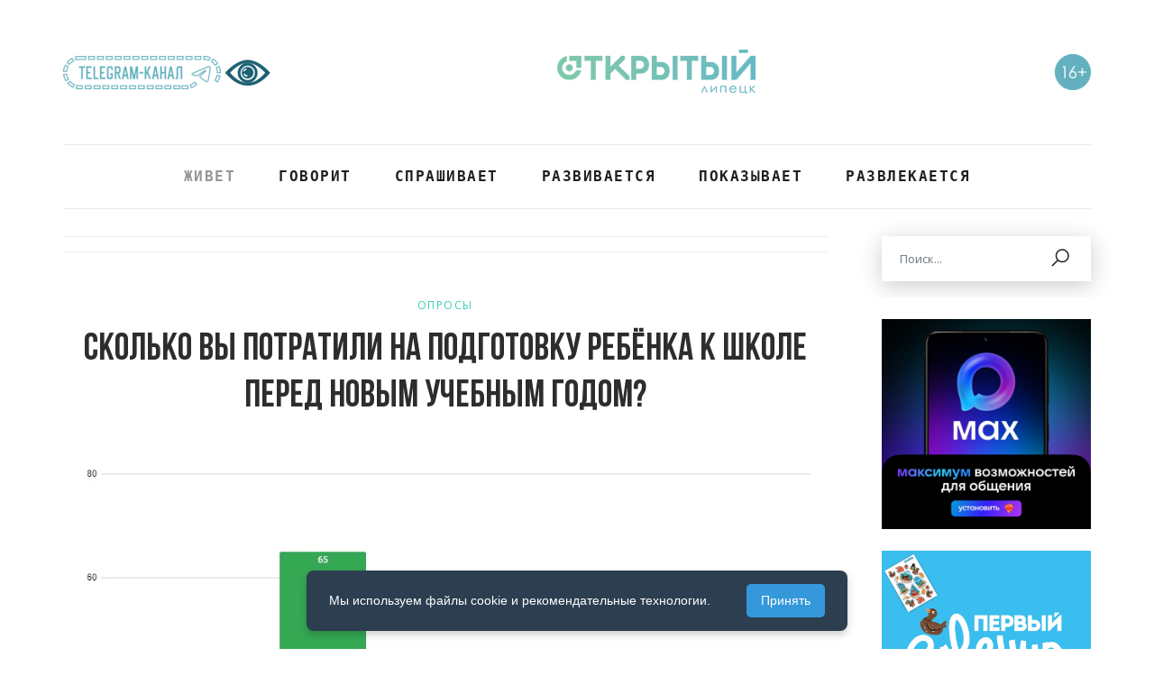

--- FILE ---
content_type: text/html; charset=UTF-8
request_url: https://openlipetsk.ru/poll/2228/
body_size: 6626
content:
<!DOCTYPE html>
<html lang="ru" xmlns="http://www.w3.org/1999/xhtml">
<head>

  <link href="/img/snow/snow.min.css" rel="stylesheet">

	<meta http-equiv="X-UA-Compatible" content="IE=Edge">
	<meta http-equiv="Content-Type" content="text/html; charset=UTF-8">
	<meta charset="UTF-8">
	<title>Сколько вы потратили на подготовку ребёнка к школе перед новым учебным годом? -Опросы</title>
	<meta name="viewport" content="width=device-width, initial-scale=1.0">
	<meta name="description" content="Сколько вы потратили на подготовку ребёнка к школе перед новым учебным годом? -Опросы">
	<meta name="keywords" content="с новым годом -Опросы">
	<meta name="author" content="studiosputnik.ru">
	<meta name="format-detection" content="telephone=no">
	<!-- FAVICONS ICON -->
	<link rel="icon" href="/favicon.ico" type="image/x-icon" />
	<link rel="shortcut icon" type="image/x-icon" href="/favicon2.png" />
	<script defer src="/js/simple-adaptive-slider.js"></script>
	<link rel="stylesheet" href="/css/simple-adaptive-slider.css">
	<script>
    document.addEventListener('DOMContentLoaded', function () {
      // инициализация слайдера
      var slider = new ItcSimpleSlider('.itcss', {
        loop: true,
        autoplay: true,
        swipe: true
      });
    });
  </script>
	<!--[if lt IE 9]>
	<script src="js/html5shiv.min.js"></script>
	<script src="js/respond.min.js"></script>
	<![endif]-->
	

	<!-- Stylesheets -->
	
			<link rel="stylesheet" type="text/css" href="/hostcmsfiles/css/36d2b15f7931e071fa98bfd68941ac62.css?1752500684" />

	<link rel="alternate" type="application/rss+xml" title="RSS Feed" href="/news/rss/">

	
<script src="https://lidrekon.ru/slep/js/jquery.js"></script>
<script src="https://lidrekon.ru/slep/js/uhpv-full.min.js"></script>
</head>
<body id="bg">
<div class="page-wraper">
<div id="loading-area"></div>
		<!-- header -->
    <header class="site-header mo-left header">
		<!-- top-bar -->
		<div class="container">
			<div class="top-bar">
				<div class="row d-flex justify-content-between align-items-center">
					<div class="dlab-topbar-left">
						<!-- <a href="https://t.me/openlip48" class="btn gray radius-xl" type="button">Telegram-канал</a> -->
						<a href="https://t.me/openlip48">
                            <img src="/img/tg1.png" alt="Телеграм канал">
                        </a><img id="specialButton" style="cursor:pointer;" src="/img/special.png" alt="ВЕРСИЯ ДЛЯ СЛАБОВИДЯЩИХ" title="ВЕРСИЯ ДЛЯ СЛАБОВИДЯЩИХ" />
					</div>
					<!-- website logo -->
					<div class="logo-header">
						<a href="https://openlipetsk.ru"><img src="/img/logogreen2.png" alt="Открытый Липецк"/></a>
					</div>
					<div class="dlab-topbar-right topbar-social">
						<ul>
							
													    							<!--<div class="16"><a href="/users/">Войти<img style="padding-left:15px;" width="50" height="50" src="/img/inputgr.png" alt="lkk">-->
							
							<li><div class="16"><img style="padding-left:15px;" src="/img/16a.png" alt="16+"/></div></li>
						</ul>
					</div>
				</div>
			</div>
		</div>
		<!-- top-bar end -->
		<!-- main header -->
        <div class="sticky-header main-bar-wraper navbar-expand-lg">
            <div class="main-bar clearfix ">
                <div class="container">
					<div class="header-content-bx">
						<!-- website logo -->
						<div class="logo-header">
							<a href="/"><img src="/img/logo10.png" alt="Открытый Липецк"/></a>
						</div>
						<!-- nav toggle button -->
						<button class="navbar-toggler collapsed navicon justify-content-end" type="button" data-toggle="collapse" data-target="#navbarNavDropdown" aria-controls="navbarNavDropdown" aria-expanded="false" aria-label="Toggle navigation">
							<span></span>
							<span></span>
							<span></span>
						</button>
						<!-- main nav -->
						<div class="header-nav navbar-collapse collapse justify-content-center" id="navbarNavDropdown">
							<div class="logo-header">
								<a href="/"><img src="/img/logo3-white.png" alt="Открытый Липецк"/></a>
							</div>
						<style>
   a2 { 
    text-transform: lowercase; 
   }
  </style>
<ul class="nav navbar-nav">
<li class="active"><a href="#">Живет <i class="fa fa-chevron-down"></i></a>
<ul class="sub-menu">
<li><a href="/useful/">Полезное</a></li>
<li><a href="/interesting/">Интересное</a></li>
<li><a href="/news/">Новости</a></li>
<li><a href="/district/">Округа</a></li>
</ul>
</li>
<li><a href="#">Говорит <i class="fa fa-chevron-down"></i></a>
<ul class="sub-menu">
<li><a href="/pervy_nomer/">Газета &laquo;Первый номер&raquo;</a></li>
<li><a href="/podcasts/">Подкасты</a></li>
<li><a href="/literary-autograph/">&laquo;Литературный <a2>автограф&raquo;</a2></a></li>
<li><a href="/quotes/">Цитаты</a></li>
</ul>
</li>
<li><a href="/poll/">Спрашивает</a></li>
<li><a href="/progress/">Развивается <i class="fa fa-chevron-down"></i></a>
<ul class="sub-menu">
<li><a href="/residents/">Жители</a></li>
<li><a href="/government/">Власть и бизнес</a></li>
<li><a href="/nashlipetsk/">Наш Липецк</a></li>
<li><a href="/training/">Обучение</a></li>
<li><a href="/contests/">Конкурсы</a></li>
</ul>
</li>
<li><a href="#">Показывает <i class="fa fa-chevron-down"></i></a>
<ul class="sub-menu">
<li><a href="/live/">Прямые трансляции</a></li>
<li><a href="/photo/">Фото</a></li>
<li><a href="/3dpnrm/">3D панорамы</a></li>
<li><a href="/video/">Видео</a></li>
</ul>
</li>
<li><a href="/fun/">Развлекается <i class="fa fa-chevron-down"></i></a>
<ul class="sub-menu">
<li><a href="/skoro/">Скоро</a></li>
<li><a href="/exhibitions/">Выставки</a></li>
<li><a href="/concert/">Концерты</a></li>
<li><a href="/teatr/">Театр</a></li>
<li><a href="/show/">Шоу</a></li>
<li><a href="/cinema/">Кино</a></li>
<li><a href="/sport/">Спорт</a></li>
<li><a href="/festivali/">Фестивали</a></li>
<li><a href="/still">Ещё</a></li>
</ul>
</li>
<!--
<li><a href="#">Засыпает<i class="fa fa-chevron-down"></i></a>
<ul class="sub-menu">
<li><a href="/kotopogoda/">котоПОГОДА</a></li>
<li><a href="/social-network/">Соцсети</a></li>
<li><a href="/horoscope/">Гороскоп</a></li>
--></ul>							<div class="social-menu">
								<ul>
										<li><a target="_blank" href="https://vk.com/openlip48" class="site-button-link"><i class="fa fa-vk"></i></a></li>
							<li><a target="_blank" href="https://www.instagram.com/kotopogoda48/" class="site-button-link"><i class="fa fa-instagram"></i></a></li>
							<li><a target="_blank" href="https://www.tiktok.com/@kotopogoda48" class="site-button-link"><img alt="tik tok" src="/img/ico/tiktok.png"/></a></li>
							<li><a target="_blank" href="https://t.me/openlip48" class="site-button-link"><img alt="telegam" src="/img/ico/telegram.png"/></a></li>
							<li><a target="_blank" href="/news/rss/" class="site-button-link"><i class="fa fa-rss"></i></a></li>
								</ul>
							</div>
						</div>
					</div>
				</div>
            </div>
        </div>
        <!-- main header END -->
    </header>
    <!-- header END -->
    <div class="page-content bg-white">
		<div class="content-block">
		                <!-- flash -->
            <div class="section-full bg-white content-inner-0">
                <div class="container">
					<div class="row">
						<div class="col-xl-9 col-lg-8 col-md-7 col-sm-12 col-12"> 
						    	<div class="post-btn-flash">
			<!--		 <span class="flash">   <i class="fa fa-bolt"></i> </span> -->
					 
					 
					 


					
								</div>
            </div>
            <div class="col-xl-3 col-lg-4 col-md-5 col-sm-12 col-12">
			   <div class="side-bar p-l30">
                <form class="search" action="/search/" method="get">
								
								<div class="form-style subscribe">
									<div class="input-group">
										<input name="text" type="text" class="form-control" placeholder="Поиск...">
										<div class="input-group-append">
											<button name="submit" value="Отправить" type="submit" class="btn"><i class="la la-search"></i></button>
										</div>
									</div>
								</div>
							
							</form>
                </div>
            </div>
            </div>
            </div>
            </div>
            
           <!-- //flash --> 
            <!-- About Us -->
            <div class="section-full content-inner bg-white">
                <div class="container">
					<div class="row">
						<div class="col-xl-9 col-lg-8 col-md-7 col-sm-12 col-12">
	

<div class="section-head text-center">
  <div class="title-sm">
    <a title="Опросы" href="/poll/">Опросы</a>
  </div>
  <h2 class="title-head">Сколько вы потратили на подготовку ребёнка к школе перед новым учебным годом?</h2>
</div>
<div class="blog-post blog-single blog-post-style-2 sidebar">
  <div class="dlab-post-info">
    <div class="dlab-post-text text"><div class="aligncenter"></div><p><img src="/images/12431241.JPG" width="1045" height="634" alt="" /></p><div class="text-center data-line">30.08.2022 10:50:03</div></div>
  </div>
</div>
</div>
<div class="col-xl-3 col-lg-4 col-md-5 col-sm-12 col-12">
			   <div class="side-bar p-l30 sticky-top2">
			       

			       
			       <!-- social -->
								<div class="widget widget-social">
									
									<div class="advertise text-center m-b20">
										<!--<p><a href="https://openlipetsk.ru/shop/"><img src="/images/mz.png" width="1774" height="569" alt=""></a></p>--><!--<p><a href="/poll"><img src="/upload/pdf/e59b136a-23d8-45b1-8637-3c8c079eeb98.jpg" width="1028" height="1600" alt=""></a></p>-->
<p><a href="https://perviynomer.ru/2025/04/nosi-svoih-geroev-u-serdcza-2/"></a></p>
<p><a href="https://download.max.ru/"><img src="/1080x1080-2.jpg" width="1080" height="1080" alt=""></a></p>
<!--<p><a href="https://voda.wowwowwow.ru/lipetsk"><img src="/images/путь воды новый.jpg" width="754" height="424" alt=""></a></p>-->
<p><a href="https://vk.com/firstsouvenir"><img src="/первый сувенир.gif" width="800" height="800" alt=""></a></p>
<p></p>
<p><a href="/nashlipetsk/"><img src="/fond.jpg" width="423" height="496" alt=""></a></p>									</div>
								
								</div>
								
								<!--//-->
			      
			      <!-- развлекается -->
			      <div class="widget recent-posts-entry">
<h6 class="widget-title"><span>Развлекается</span></h6>
<div class="widget-post-bx">
<div class="widget-post clearfix">
<div class="dlab-post-media"><img src="/img/ico/ico1.png" alt="Выставки" /></div>
<div class="dlab-post-info">
<div class="dlab-post-header">
<div class="dlab-post-header"><a class="post-title" href="/exhibitions/">Выставки</a></div>
</div>
</div>
</div>
<div class="widget-post clearfix">
<div class="dlab-post-media"><img src="/img/ico/ico2.png" alt="Концерты" /></div>
<div class="dlab-post-info">
<div class="dlab-post-header">
<div class="dlab-post-header"><a class="post-title" href="/concert/">Концерты</a></div>
</div>
</div>
</div>
<div class="widget-post clearfix">
<div class="dlab-post-media"><img src="/img/ico/ico3.png" alt="Театр" /></div>
<div class="dlab-post-info">
<div class="dlab-post-header">
<div class="dlab-post-header"><a class="post-title" href="/teatr/">Театр</a></div>
</div>
</div>
</div>
<div class="widget-post clearfix">
<div class="dlab-post-media"><img src="/img/ico/ico4.png" alt="" /></div>
<div class="dlab-post-info">
<div class="dlab-post-header">
<div class="dlab-post-header"><a class="post-title" href="/show/">Шоу</a></div>
</div>
</div>
</div>
<div class="widget-post clearfix">
<div class="dlab-post-media"><img src="/img/ico/ico5.png" alt="Кино" /></div>
<div class="dlab-post-info">
<div class="dlab-post-header"><a class="post-title" href="/cinema/">Кино</a></div>
</div>
</div>
<div class="widget-post clearfix">
<div class="dlab-post-media"><img src="/img/ico/ico6.png" alt="Спорт" /></div>
<div class="dlab-post-info">
<div class="dlab-post-header">
<div class="dlab-post-header"><a class="post-title" href="/sport/">Спорт</a></div>
</div>
</div>
</div>
</div>
</div>			      <!-- // -->
				
				<!-- instagram -->
				
				<div class="widget widget_gallery gallery-grid-2">
									<h6 class="widget-title"><span>Telegram и VKontakte</span></h6>
								<ul>
<li><a target="_blank" href="https://t.me/lipobl" rel="noopener">
<div class="dlab-post-thum dlab-img-overlay1 dlab-img-effect"><img src="/img/instagram/new/lo.png" alt=""></div>
</a></li>
<li><a target="_blank" href="https://t.me/igor_artamonov48" rel="noopener">
<div class="dlab-post-thum dlab-img-overlay1 dlab-img-effect"><img src="/img/instagram/new/1.jpg" alt=""></div>
</a></li>
<li><a target="_blank" href="https://vk.com/lipadm" rel="noopener">
<div class="dlab-post-thum dlab-img-overlay1 dlab-img-effect"><img src="/img/instagram/new/lp.png" alt=""></div>
</a></li>
<li><a target="_blank" href="https://t.me/roman_chentsov" rel="noopener">
<div class="dlab-post-thum dlab-img-overlay1 dlab-img-effect"><img src="/img/che.png" alt=""></div>
</a></li>
<li><a target="_blank" href="https://t.me/oblsovet48" rel="noopener">
<div class="dlab-post-thum dlab-img-overlay1 dlab-img-effect"><img src="/img/instagram/pic7.jpg" alt=""></div>
</a></li>
<li><a target="_blank" href="https://t.me/serikov_vv" rel="noopener">
<div class="dlab-post-thum dlab-img-overlay1 dlab-img-effect"><img src="/img/instagram/pic333.jpg" alt=""></div>
</a></li>
<li><a target="_blank" href="https://vk.com/sovetskaya22" rel="noopener">
<div class="dlab-post-thum dlab-img-overlay1 dlab-img-effect"><img src="/img/instagram/pic3.jpg" alt=""></div>
</a></li>
<li><a target="_blank" href="https://sovetskaya22.ru/the-structure-and-composition-of/the-depuy-corps/electoral-district-12/" rel="noopener">
<div class="dlab-post-thum dlab-img-overlay1 dlab-img-effect"><img src="/img/instagram/frao.png" alt=""></div>
</a></li>
</ul>								</div>
								
								<!-- // -->
								
								
								<!-- 1 nomer -->
				<div class="widget widget-stories">
									<h6 class="widget-title"><span>Газета Первый Номер</span></h6>
									<div class="post-carousel owl-carousel owl-theme owl-none owl-btn-3">
									    
									

<div class="item">
  <a href="/pervy_nomer/distribution-points-of-the-printed-version-of-the-newspaper/">
    <img src="/upload/information_system_8/8/8/7/item_887/small_item_887.jpg" title="Точки распространения печатной версии городского еженедельника" alt="Точки распространения печатной версии городского еженедельника" />
  </a>
</div>
<div class="item">
  <a href="/pervy_nomer/-39-563-7-oktyabrya-2025-otkryvayushhie-mir/">
    <img src="/upload/information_system_8/6/0/9/item_6090/small_item_6090.jpg" title="№ 39 (563) 7 октября 2025 / Открывающие мир" alt="№ 39 (563) 7 октября 2025 / Открывающие мир" />
  </a>
</div>
<div class="item">
  <a href="/pervy_nomer/-38-562-30-sentyabrya-2025-patriotizm-dejstviya/">
    <img src="/upload/information_system_8/6/0/8/item_6089/small_item_6089.jpg" title="№ 38 (562) 30 сентября 2025 / Патриотизм действия" alt="№ 38 (562) 30 сентября 2025 / Патриотизм действия" />
  </a>
</div>
    
									</div>
								</div>
				<!--//-->
								
							
				
			       </div>
			</div>
			
			
			</div>
            </div>
        </div>
        </div><!-- Footer -->
</div>
	<footer class="site-footer">
		<div class="footer-top">
			<div class="container">
				<div class="row">
					
					    <div class="col-xl-3 col-lg-2 col-md-6 d-md-none d-lg-block">
						<div class="widget">
							<img src="/img/logo3-white.png" alt="Открытый Липецк"/>
						</div>
					</div>
				
					<div class="col-xl-3 col-lg-4 col-md-6">
					    <div class="out">
				<p>Cетевое издание "Открытый Липецк" 16+ </br>Учредитель: МАИУ "Мой город Липецк" </br>
Адрес редакции: 398050, Липецкая область, город Липецк, пл. Плеханова, 1</br>
Телефон: +7 (4742) 285-972</br>
E-mail: <script>//<![CDATA[
function hostcmsEmail(c){return c.replace(/[a-zA-Z]/g, function (c){return String.fromCharCode((c <= "Z" ? 90 : 122) >= (c = c.charCodeAt(0) + 13) ? c : c-26);})}document.write ('<a  href="mailto:' + hostcmsEmail('fvgr@bcrayvcrgfx.eh') + '">' + hostcmsEmail('fvgr@bcrayvcrgfx.eh') + '</a>');//]]>
</script> </br>
Главный редактор: Е.А.Мамцева </p>
</div>
</div>
<div class="col-xl-3 col-lg-3 col-md-6">
    <div class="out">
        <p>Регистрационный номер: СМИ ЭЛ № ФС 77-82596 от 18.01.2022 г. выдано Федеральной службой по надзору в сфере связи, информационных технологий и массовых коммуникаций (Роскомнадзор)</br>
</p>
				<p><!--<a href="/privacy-policy/">Политика конфиденциальности</a></br>-->
				<a href="/">Правила использования сайта</a></br>
				<a href="/map/">Карта сайта</a></br>
</p>
</div>
    </div>
    <div class="col-xl-3 col-lg-3 col-md-12">
        <ul class="d-flex widget-social-ic">
							
							<li><a target="_blank" href="https://vk.com/openlip48" class="site-button-link"><i class="fa fa-vk"></i></a></li>
					
							<li><a target="_blank" href="https://ok.ru/group/70000000327868" class="site-button-link"><img alt="ok" src="/img/ico/ok.png"/></a></li>
							<li><a target="_blank" href="https://t.me/openlip48" class="site-button-link"><img alt="telegam" src="/img/ico/telegram.png"/></a></li>
							<li><a target="_blank" href="/news/rss/" class="site-button-link"><i class="fa fa-rss"></i></a></li>
							<li><span class="16">16+</span></li>
							
						</ul>
        </div>
						
					</div>
				</div>
			</div>
		</div>
		<div class="footer-bottom">
			<div class="container">
				<div class="row">
					<div class="col-xl-6 col-lg-6 col-md-12 right">
						<span>© 2021-2025 Все права защищены
					<!--	<br/>Разработка сайта <a href="https://studiosputnik.ru">studiosputnik.ru</a></a> -->
						</span>
						</div>
						<div class="col-xl-6 col-lg-6 col-md-12 left">
<!--тут была метрика от я нд кс-->
						<!--HostCMS counter--><a href="https://www.hostcms.ru" target="_blank"><img id="hcntr0" width="1" height="1" style="border:0" title="HostCMS Counter" alt="" src="[data-uri]"/></a>
<script >(function(h,c,m,s){h.cookie="_hc_check=1; path=/";h.getElementById("hcntr0").src="//www.openlipetsk.ru/counter/counter.php?r="+Math.random()+"&id=2&refer="+escape(h.referrer)+"&current_page="+escape(s.location.href)+"&cookie="+(h.cookie?"Y":"N")+"&java="+(m.javaEnabled()?"Y":"N")+"&screen="+c.width+'x'+c.height+"&counter=0"})(document,screen,navigator,window)</script>
<noscript>
<a href="https://www.hostcms.ru">
<img alt="HostCMS Counter" height="1" src="//www.openlipetsk.ru/counter/counter.php?id=2&amp;counter=0" width="1" /></a></noscript><!--/HostCMS-->
					</div>
				</div>
			</div>
		</div>
	</footer>
		  
    <button class="scroltop fa fa-chevron-up" ></button>
		</div>

	<!-- JAVASCRIPT FILES ========================================= -->
<script src="/js/jquery.min.js"></script><!-- JQUERY.MIN JS -->
<script src="/plugins/bootstrap/js/popper.min.js"></script><!-- BOOTSTRAP.MIN JS -->
<script src="/plugins/bootstrap/js/bootstrap.min.js"></script><!-- BOOTSTRAP.MIN JS -->
<script src="/plugins/bootstrap-select/bootstrap-select.min.js"></script><!-- FORM JS -->
<script src="/plugins/bootstrap-touchspin/jquery.bootstrap-touchspin.js"></script><!-- FORM JS -->
<script src="/plugins/magnific-popup/magnific-popup.js"></script><!-- MAGNIFIC POPUP JS -->
<script src="/plugins/counter/waypoints-min.js"></script><!-- WAYPOINTS JS -->
<script src="/plugins/counter/counterup.min.js"></script><!-- COUNTERUP JS -->
<script src="/plugins/imagesloaded/imagesloaded.js"></script><!-- IMAGESLOADED -->
<script src="/plugins/masonry/masonry-3.1.4.js"></script><!-- MASONRY -->
<script src="/plugins/masonry/masonry.filter.js"></script><!-- MASONRY -->
<script src="/plugins/owl-carousel/owl.carousel.js"></script><!-- OWL SLIDER -->
<script src="/js/custom.js"></script><!-- CUSTOM FUCTIONS  -->
<script src="/js/dz.carousel.js"></script><!-- SORTCODE FUCTIONS -->
<script src="/js/dz.ajax.js"></script><!-- CONTACT JS  -->


<!--	<script src="//code.jquery.com/jquery-3.2.1.min.js"></script> -->
	<script src="/js/jquery.fancybox.min.js"></script>
  <!-- fancybox -->
      <link
      rel="stylesheet"
      href="/plugins/fancybox/fancybox.css"
    />
     <script src="/plugins/fancybox/fancybox.umd.js"></script>
    <script>
      // Customization example
      Fancybox.bind('[data-fancybox="gallery"]', {
        infinite: false
      });
    </script>
    
    
    
        <!-- Всплывающее окно -->
    <div class="cookie-consent" id="cookieConsent">
        <p>
            Мы используем файлы cookie и рекомендательные технологии.
        </p>
        <button onclick="acceptCookies()">Принять</button>
    </div>

    <script>
        // Показать всплывающее окно при загрузке страницы
        window.onload = function() {
            const cookieConsent = document.getElementById('cookieConsent');
            // Проверяем, не было ли уже принято согласие
            if (!localStorage.getItem('cookieConsent')) {
                cookieConsent.classList.add('show');
            }
        };

        // Функция принятия cookie
        function acceptCookies() {
            const cookieConsent = document.getElementById('cookieConsent');
            cookieConsent.classList.remove('show');
            // Сохраняем согласие в localStorage
            localStorage.setItem('cookieConsent', 'accepted');
        }
    </script>
    
    
</body>
</html>

--- FILE ---
content_type: text/css
request_url: https://openlipetsk.ru/css/simple-adaptive-slider.css
body_size: 1261
content:
/**
  * SimpleAdaptiveSlider by Itchief v2.0.0 (https://github.com/itchief/ui-components/tree/master/simple-adaptive-slider)
  * Copyright 2020 - 2021 Alexander Maltsev
  * Licensed under MIT (https://github.com/itchief/ui-components/blob/master/LICENSE)
  */

/* стили для корневого элемента слайдера */
.itcss {
  position: relative;
  overflow: hidden;
  margin-left: auto;
  margin-right: auto;
}
.itcss2 {
  position: relative;
  overflow: hidden;
  margin-left: auto;
  margin-right: auto;
}

/* стили для wrapper */
.itcss__wrapper {
  position: relative;
  overflow: hidden;
  background-color: #eee;
}
.itcss__wrapper2 {
  position: relative;
  overflow: hidden;
  background-color: #eee;
}
/* стили для элемента, в котором непосредственно расположены элементы (слайды) */
.itcss__items {
  display: flex;
  transition: transform 0.5s ease;
}
.itcss__items2 {
  display: flex;
  transition: transform 0.5s ease;
}

/* класс для отключения transition */
.transition-none {
  transition: none;
}

/* стили для элементов */
.itcss__item {
  flex: 0 0 100%;
  max-width: 100%;
  position: relative;
}
/* стили для элементов */
.itcss__item2 {
  flex: 0 0 100%;
  max-width: 100%;
  position: relative;
}

/* кнопки Prev и Next */
.itcss__control {
  position: absolute;
  top: 50%;
  width: 40px;
  height: 50px;
  transform: translateY(-50%);
  display: none;
  align-items: center;
  justify-content: center;
  color: #fff;
  background: rgba(0, 0, 0, 0.3);
  opacity: 0.5;
  user-select: none;
}
.itcss__control2 {
  position: absolute;
  top: 50%;
  width: 40px;
  height: 50px;
  transform: translateY(-50%);
  display: none;
  align-items: center;
  justify-content: center;
  color: #fff;
  background: rgba(0, 0, 0, 0.3);
  opacity: 0.5;
  user-select: none;
}
.itcss__control_show {
  display: flex;
}

.itcss__control:hover,
.itcss__control:focus {
  color: #fff;
  text-decoration: none;
  opacity: 0.7;
}

.itcss__control_prev {
  left: 0;
}

.itcss__control_prev2 {
  left: 0;
}
.itcss__control_next {
  right: 0;
}
.itcss__control_next2 {
  right: 0;
}

.itcss__control::before {
  content: '';
  display: inline-block;
  width: 20px;
  height: 20px;
  background: transparent no-repeat center center;
  background-size: 100% 100%;
}

.itcss__control_prev::before {
  background-image: url("data:image/svg+xml;charset=utf8,%3Csvg xmlns='http://www.w3.org/2000/svg' fill='%23fff' viewBox='0 0 8 8'%3E%3Cpath d='M5.25 0l-4 4 4 4 1.5-1.5-2.5-2.5 2.5-2.5-1.5-1.5z'/%3E%3C/svg%3E");
}

.itcss__control_next::before {
  background-image: url("data:image/svg+xml;charset=utf8,%3Csvg xmlns='http://www.w3.org/2000/svg' fill='%23fff' viewBox='0 0 8 8'%3E%3Cpath d='M2.75 0l-1.5 1.5 2.5 2.5-2.5 2.5 1.5 1.5 4-4-4-4z'/%3E%3C/svg%3E");
}

/* Индикаторы */
.itcss__indicators {
  position: absolute;
  left: 0;
  right: 0;
  bottom: 10px;
  display: flex;
  justify-content: center;
  padding-left: 0;
  margin: 0 15%;
  list-style: none;
  user-select: none;
}

.itcss__indicator {
  flex: 0 1 auto;
  width: 30px;
  height: 4px;
  margin-right: 3px;
  margin-left: 3px;
  background-color: rgba(255, 255, 255, 0.5);
  background-clip: padding-box;
  border-top: 10px solid transparent;
  border-bottom: 10px solid transparent;
  cursor: pointer;
}

.itcss__indicator_active {
  background-color: #fff;
}
/* стили для 1 слайдера */
.slider-1 {
  position: relative;
  overflow: hidden;
  ...
}
.slider-1 .slider__wrapper {
  position: relative;
  overflow: hidden;
}
.slider-1 .slider__items {
  display: flex;
  transition: transform 0.6s ease;
}
...
/* стили для 2 слайдера */
.slider-2 {
  position: relative;
  overflow: hidden;
  ...
}
.slider-2 .slider__wrapper {
  position: relative;
  overflow: hidden;
}
.slider-2 .slider__items {
  display: flex;
  transition: transform 0.6s ease;
}

--- FILE ---
content_type: text/css
request_url: https://openlipetsk.ru/hostcmsfiles/css/36d2b15f7931e071fa98bfd68941ac62.css?1752500684
body_size: 66347
content:
@charset "UTF-8";@import url("/plugins/bootstrap/css/bootstrap.min.css");@import url("/plugins/fontawesome/css/font-awesome.min.css");@import url("/plugins/line-awesome/css/line-awesome.min.css");@import url("/plugins/themify/themify-icons.css");@import url("/plugins/owl-carousel/owl.carousel.css");@import url("/plugins/bootstrap-select/bootstrap-select.min.css");@import url("/plugins/magnific-popup/magnific-popup.css");@import url("/plugins/rangeslider/rangeslider.css");@import url("/fonts/bebas.css");@import url("/fonts/opensans.css");@import url('https://fonts.googleapis.com/css?family=Inconsolata:400,700|Josefin+Sans:100,100i,300,300i,400,400i,600,600i,700,700i|Maven+Pro:400,500,700,900|Montserrat:100,100i,200,200i,300,300i,400,400i,500,500i,600,600i,700,700i,800,800i,900,900i|Open+Sans:300,300i,400,400i,600,600i,700,700i,800,800i');body, html{-moz-osx-font-smoothing: grayscale}body{background-color: #fff;font-family: 'Open Sans', sans-serif;font-size: 16px;font-weight: 400;color:#3f3f3f;padding: 0;margin: 0;overflow-x: hidden;-webkit-font-smoothing: antialiased;font-smoothing: antialiased}a{color: #6f6f6f;outline: 0 none;text-decoration: none}a:hover, a:focus{text-decoration: none;outline: 0 none}a:active, a:hover{color: #333}p a{color: #333}img{border-style: none;height: auto;max-width: 100%;vertical-align: middle}hr{clear: both;border-top: 1px solid rgba(0,0,0,.3)}section, article, aside, details, figcaption, figure, footer, header, hgroup, main, menu, nav, summary{display: block}address{font-style: italic}table{background-color: transparent;width: 100%}table thead th{color: #333}table td{padding: 15px 10px}p, address, pre, hr, ul, ol, dl, dd, table{margin-bottom: 24px}::selection{color: #000;background:#dbdbdb}::-moz-selection{color:#000;background:#dbdbdb}.overflow-hide{overflow: hidden}.overflow-auto{overflow: auto}.clear{clear: both}.pull-none{float: none}::-moz-selection{background: #3396d1;color: #fff}::selection{background: #3396d1;color: #fff}.op{font-family: 'Open Sans', sans-serif}.dis-block{display:block;width: 100%}h1, h2, h3, h4, h5, h6{color: #2b2d2e;font-family: 'Bebas Neue', sans-serif}h1 a, h2 a, h3 a, h4 a, h5 a, h6 a{color: #2b2d2e}h1{font-size: 36px;line-height: 45px;margin-bottom: 25px;font-weight: 600}h2{font-size: 32px;line-height: 45px;margin-bottom: 25px;font-weight: 600}h3{font-size: 28px;line-height: 35px;margin-bottom: 20px;font-weight: 600}h4{font-size: 24px;line-height: 34px;margin-bottom: 15px;font-weight: 600}h5{font-size: 18px;line-height: 24px;margin-bottom: 10px;font-weight: 600}h6{font-size: 16px;line-height: 22px;margin-bottom: 10px;font-weight: 600}p{line-height: 24px;margin-bottom: 24px}.bg-primary a:hover{color:#fff}.text-left{text-align: left}.text-center{text-align: center}.text-right{text-align: right}.text-justify{text-align: justify}.v-align-t{vertical-align: top}.v-align-m{vertical-align: middle}.v-align-b{vertical-align: bottom}.text-nowrap{white-space: nowrap}.text-lowercase{text-transform: lowercase}.text-uppercase{text-transform: uppercase}.text-capitalize{text-transform: capitalize}.font-10{font-size: 10px}.font-12{font-size: 12px}.font-13{font-size: 13px}.font-14{font-size: 14px}.font-16{font-size: 16px}.font-18{font-size: 18px}.font-20{font-size: 20px}.font-22{font-size: 22px}.font-24{font-size: 24px}.font-26{font-size: 26px}.font-30{font-size: 30px;line-height: 40px}.font-35{font-size: 35px;line-height:45px}.font-40{font-size: 40px;line-height:50px}.font-45{font-size: 45px;line-height:55px}.font-50{font-size: 50px;line-height:65px}.font-55{font-size: 55px;line-height:65px}.font-60{font-size: 60px;line-height:70px}.font-70{font-size: 70px;line-height:80px}.font-75{font-size: 75px;line-height:85px}.font-80{font-size: 80px;line-height:90px}.font-90{font-size: 90px;line-height:100px}.font-100{font-size: 100px;line-height:110px}.font-weight-300{font-weight: 300}.font-weight-400{font-weight: 400}.font-weight-500{font-weight: 500}.font-weight-600{font-weight: 600}.font-weight-700{font-weight: 700}.font-weight-800{font-weight: 800}.font-weight-900{font-weight: 900}dl, ul, ol{list-style-position: outside}ul, ol{margin-bottom: 24px}ul li, ol li{padding: 0}dl{margin-left: 0;margin-bottom: 30px}dl dd{margin-bottom: 10px}.list-inline > li{padding-left:2px;padding-right:2px;display:inline-block}.p-a0{padding: 0}.p-a5{padding: 5px}.p-a10{padding: 10px}.p-a15{padding: 15px}.p-a20{padding: 20px}.p-a25{padding: 25px}.p-a30{padding: 30px}.p-a40{padding: 40px}.p-a50{padding: 50px}.p-a60{padding: 60px}.p-a70{padding: 70px}.p-a80{padding: 80px}.p-a90{padding: 90px}.p-a100{padding: 100px}.p-t0{padding-top: 0}.p-t5{padding-top: 5px}.p-t10{padding-top: 10px}.p-t15{padding-top: 15px}.p-t20{padding-top: 20px}.p-t30{padding-top: 30px}.p-t40{padding-top: 40px}.p-t50{padding-top: 50px}.p-t60{padding-top: 60px}.p-t70{padding-top: 70px}.p-t80{padding-top: 80px}.p-t90{padding-top: 90px}.p-t100{padding-top: 100px}.p-b0{padding-bottom: 0}.p-b5{padding-bottom: 5px}.p-b10{padding-bottom: 10px}.p-b15{padding-bottom: 15px}.p-b20{padding-bottom: 20px}.p-b30{padding-bottom: 30px}.p-b40{padding-bottom: 40px}.p-b50{padding-bottom: 50px}.p-b60{padding-bottom: 60px}.p-b70{padding-bottom: 70px}.p-b80{padding-bottom: 80px}.p-b90{padding-bottom: 90px}.p-b100{padding-bottom: 100px}.p-l0{padding-left: 0}.p-l5{padding-left: 5px}.p-l10{padding-left: 10px}.p-l15{padding-left: 15px}.p-l20{padding-left: 20px}.p-l30{padding-left: 30px}.p-l40{padding-left: 40px}.p-l50{padding-left: 50px}.p-l60{padding-left: 60px}.p-l70{padding-left: 70px}.p-l80{padding-left: 80px}.p-l90{padding-left: 90px}.p-l100{padding-left: 100px}.p-r0{padding-right: 0}.p-r5{padding-right: 5px}.p-r10{padding-right: 10px}.p-r15{padding-right: 15px}.p-r20{padding-right: 20px}.p-r30{padding-right: 30px}.p-r40{padding-right: 40px}.p-r50{padding-right: 50px}.p-r60{padding-right: 60px}.p-r70{padding-right: 70px}.p-r80{padding-right: 80px}.p-r90{padding-right: 90px}.p-r100{padding-right: 100px}.p-lr0{padding-left: 0;padding-right: 0}.p-lr5{padding-left: 5px;padding-right: 5px}.p-lr10{padding-left: 10px;padding-right: 10px}.p-lr15{padding-left: 15px;padding-right: 15px}.p-lr20{padding-left: 20px;padding-right: 20px}.p-lr30{padding-left: 30px;padding-right: 30px}.p-lr40{padding-left: 40px;padding-right: 40px}.p-lr50{padding-left: 50px;padding-right: 50px}.p-lr60{padding-left: 60px;padding-right: 60px}.p-lr70{padding-left: 70px;padding-right: 70px}.p-lr80{padding-left: 80px;padding-right: 80px}.p-lr90{padding-left: 90px;padding-right: 90px}.p-lr100{padding-left: 100px;padding-right: 100px}.p-tb0{padding-bottom: 0;padding-top: 0}.p-tb5{padding-bottom: 5px;padding-top: 5px}.p-tb10{padding-bottom: 10px;padding-top: 10px}.p-tb15{padding-bottom: 15px;padding-top: 15px}.p-tb20{padding-bottom: 20px;padding-top: 20px}.p-tb30{padding-bottom: 30px;padding-top: 30px}.p-tb40{padding-bottom: 40px;padding-top: 40px}.p-tb50{padding-bottom: 50px;padding-top: 50px}.p-tb60{padding-bottom: 60px;padding-top: 60px}.p-tb70{padding-bottom: 70px;padding-top: 70px}.p-tb80{padding-bottom: 80px;padding-top: 80px}.p-tb90{padding-bottom: 90px;padding-top: 90px}.p-tb100{padding-bottom: 100px;padding-top: 100px}.m-auto{margin: auto}.m-a0{margin: 0}.m-a5{margin: 5px}.m-a10{margin: 10px}.m-a15{margin: 15px}.m-a20{margin: 20px}.m-a30{margin: 30px}.m-a40{margin: 40px}.m-a50{margin: 50px}.m-a60{margin: 60px}.m-a70{margin: 70px}.m-a80{margin: 80px}.m-a90{margin: 90px}.m-a100{margin: 100px}.m-t0{margin-top: 0}.m-t5{margin-top: 5px}.m-t10{margin-top: 10px}.m-t15{margin-top: 15px}.m-t20{margin-top: 20px}.m-t30{margin-top: 30px}.m-t40{margin-top: 40px}.m-t50{margin-top: 50px}.m-t60{margin-top: 60px}.m-t70{margin-top: 70px}.m-t80{margin-top: 80px}.m-t90{margin-top: 90px}.m-t100{margin-top: 100px}.m-b0{margin-bottom: 0}.m-b5{margin-bottom: 5px}.m-b10{margin-bottom: 10px}.m-b15{margin-bottom: 15px}.m-b20{margin-bottom: 20px}.m-b30{margin-bottom: 30px}.m-b40{margin-bottom: 40px}.m-b50{margin-bottom: 50px}.m-b60{margin-bottom: 60px}.m-b70{margin-bottom: 70px}.m-b80{margin-bottom: 80px}.m-b90{margin-bottom: 90px}.m-b100{margin-bottom: 100px}.m-l0{margin-left: 0}.m-l5{margin-left: 5px}.m-l10{margin-left: 10px}.m-l15{margin-left: 15px}.m-l20{margin-left: 20px}.m-l30{margin-left: 30px}.m-l40{margin-left: 40px}.m-l50{margin-left: 50px}.m-l60{margin-left: 60px}.m-l70{margin-left: 70px}.m-l80{margin-left: 80px}.m-l90{margin-left: 90px}.m-l100{margin-left: 100px}.m-r0{margin-right: 0}.m-r5{margin-right: 5px}.m-r10{margin-right: 10px}.m-r15{margin-right: 15px}.m-r20{margin-right: 20px}.m-r30{margin-right: 30px}.m-r40{margin-right: 40px}.m-r50{margin-right: 50px}.m-r60{margin-right: 60px}.m-r70{margin-right: 70px}.m-r80{margin-right: 80px}.m-r90{margin-right: 90px}.m-r100{margin-right: 100px}.m-lr0{margin-left: 0;margin-right: 0}.m-lr5{margin-left: 5px;margin-right: 5px}.m-lr10{margin-left: 10px;margin-right: 10px}.m-lr15{margin-left: 15px;margin-right: 15px}.m-lr20{margin-left: 20px;margin-right: 20px}.m-lr30{margin-left: 30px;margin-right: 30px}.m-lr40{margin-left: 40px;margin-right: 40px}.m-lr50{margin-left: 50px;margin-right: 50px}.m-lr60{margin-left: 60px;margin-right: 60px}.m-lr70{margin-left: 70px;margin-right: 70px}.m-lr80{margin-left: 80px;margin-right: 80px}.m-lr90{margin-left: 90px;margin-right: 90px}.m-lr100{margin-left: 100px;margin-right: 100px}.m-tb0{margin-bottom: 0;margin-top: 0}.m-tb5{margin-bottom: 5px;margin-top: 5px}.m-tb10{margin-bottom: 10px;margin-top: 10px}.m-tb15{margin-bottom: 15px;margin-top: 15px}.m-tb20{margin-bottom: 20px;margin-top: 20px}.m-tb30{margin-bottom: 30px;margin-top: 30px}.m-tb40{margin-bottom: 40px;margin-top: 40px}.m-tb50{margin-bottom: 50px;margin-top: 50px}.m-tb60{margin-bottom: 60px;margin-top: 60px}.m-tb70{margin-bottom: 70px;margin-top: 70px}.m-tb80{margin-bottom: 80px;margin-top: 80px}.m-tb90{margin-bottom: 90px;margin-top: 90px}.m-tb100{margin-bottom: 100px;margin-top: 100px}.no-col-gap [class*="col-xs-"], .no-col-gap [class*="col-sm-"], .no-col-gap [class*="col-md-"], .no-col-gap [class*="col-lg-"]{padding-left: 0;padding-right: 0}.max-w50{max-width: 50px}.max-w60{max-width: 60px}.max-w80{max-width: 80px}.max-w100{max-width: 100px}.max-w200{max-width: 200px}.max-w300{max-width: 300px}.max-w400{max-width: 400px}.max-w500{max-width: 500px}.max-w600{max-width: 600px}.max-w700{max-width: 700px}.max-w800{max-width: 800px}.max-w900{max-width: 900px}.max-w1000{max-width: 1000px}.absolute{position: absolute}.relative{position: relative}.static{position: static}.z-index1{z-index: 1}.z-index2{z-index: 2}.z-index3{z-index: 3}.z-index4{z-index: 4}.z-index5{z-index: 5}.z-index6{z-index: 6}.z-index7{z-index: 7}.z-index8{z-index: 8}.z-index9{z-index: 9}.z-index10{z-index: 10}.z-index100{z-index: 100}.z-index999{z-index: 999}.text-white{color: #fff}.text-black{color: #000}.text-gray{color: #f5f6f6}.text-gray-dark{color: #d3d3d3}.text-red{color: #FF4045}.text-yellow{color: #ffb822}.text-yellow-light{color: #FEC215}.text-pink{color: #ff3c85}.text-blue{color: #00c5dc}.text-green{color: #34bfa3}.text-orange{color: #ef9800}.bg-transparent{background-color: transparent}.bg-primary{background-color: }.bg-white{background-color: #FFF}.bg-black{background-color: #000}.bg-black-light{background-color: #1C1C1C}.bg-gray{background-color: #F7F9FB}.bg-gray-dark{background-color: #d3d3d3}.bg-red{background-color: #FF4045}.bg-green{background-color: #34bfa3}.bg-yellow{background-color: #ffb822}.bg-pink{background-color: #ff3c85}.bg-blue{background-color: #00c5dc}.bg-orange{background-color: #ef9800}.bg-tpw1{background-color:rgba(255,255,255,0.1)}.bg-tpw2{background-color:rgba(255,255,255,0.2)}.bg-tpw3{background-color:rgba(255,255,255,0.3)}.bg-tpw4{background-color:rgba(255,255,255,0.4)}.bg-tpw5{background-color:rgba(255,255,255,0.5)}.bg-tpw6{background-color:rgba(255,255,255,0.6)}.bg-tpw7{background-color:rgba(255,255,255,0.7)}.bg-tpw8{background-color:rgba(255,255,255,0.8)}.bg-tpw9{background-color:rgba(255,255,255,0.9)}.bg-tpb1{background-color:rgba(0,0,0,0.05)}.bg-tpb2{background-color:rgba(0,0,0,0.2)}.bg-tpb3{background-color:rgba(0,0,0,0.3)}.bg-tpb4{background-color:rgba(0,0,0,0.4)}.bg-tpb5{background-color:rgba(0,0,0,0.5)}.bg-tpb6{background-color:rgba(0,0,0,0.6)}.bg-tpb7{background-color:rgba(0,0,0,0.7)}.bg-tpb8{background-color:rgba(0,0,0,0.8)}.bg-tpb9{background-color:rgba(0,0,0,0.9)}.bg-img-fix{background-attachment: fixed;background-size: cover}.dlab-bnr-inr.bg-pt, .bg-pt{background-position:top;background-size: cover}.dlab-bnr-inr.bg-pb, .bg-pb{background-position:bottom;background-size: cover}.dlab-bnr-bx{z-index:1;position:relative}.dlab-bnr-bx{z-index:1;position:relative}.dlab-img-overlay1, .dlab-img-overlay2, .dlab-img-overlay3, .dlab-img-overlay4, .dlab-img-overlay5, .dlab-img-overlay6, .dlab-img-overlay7, .dlab-img-overlay8, .dlab-img-overlay9, .dlab-img-overlay11, .dlab-img-overlay12{position: relative}.dlab-img-overlay1:before, .dlab-img-overlay1:after, .dlab-img-overlay2:before, .dlab-img-overlay2:after, .dlab-img-overlay3:before, .dlab-img-overlay3:after, .dlab-img-overlay4:before, .dlab-img-overlay4:after, .dlab-img-overlay5:before, .dlab-img-overlay5:after, .dlab-img-overlay6:before, .dlab-img-overlay6:after, .dlab-img-overlay7:before, .dlab-img-overlay7:after, .dlab-img-overlay8:before, .dlab-img-overlay8:after, .dlab-img-overlay9:before, .dlab-img-overlay9:after, .dlab-img-overlay11:before, .dlab-img-overlay11:after, .dlab-img-overlay12:before, .dlab-img-overlay12:after{content: "";background: #000;position: absolute;left: 0;top: 0;width: 0;height: 0;opacity: 0.4;z-index: 1;-webkit-transition: all 0.3s linear;-moz-transition: all 0.3s linear;-ms-transition: all 0.3s linear;-o-transition: all 0.3s linear;transition: all 0.3s linear}.dlab-img-overlay1:before{width: 100%;height: 100%;opacity: 0}.dlab-img-overlay1:hover:before, .dlab-box:hover .dlab-img-overlay1:before{opacity: 0.5}.dlab-img-overlay2:before{width: 100%;height: 100%;opacity: 0;background: -moz-linear-gradient(top, rgba(0, 0, 0, 0) 0%, rgba(0, 0, 0, 0.15) 100%);background: -webkit-linear-gradient(top, rgba(0, 0, 0, 0) 0%, rgba(0, 0, 0, 0.15) 100%);background: linear-gradient(to bottom, rgba(0, 0, 0, 0) 0%, rgba(0, 0, 0, 0.15) 100%);filter: progid: DXImageTransform.Microsoft.gradient( startColorstr='#00000000', endColorstr='#a6000000', GradientType=0)}.dlab-img-overlay2.on:before{opacity:1}.dlab-img-overlay2:hover:before, .dlab-box:hover .dlab-img-overlay2:before{opacity: 0.9}.dlab-img-overlay3:before{left: 50%;top: 50%}.dlab-img-overlay3:hover:before, .dlab-box:hover .dlab-img-overlay3:before{width: 100%;height: 100%;top: 0;left: 0}.dlab-img-overlay4:before{left: 50%;top: 0;height: 100%}.dlab-img-overlay4:hover:before, .dlab-box:hover .dlab-img-overlay4:before{width: 100%;left: 0}.dlab-img-overlay5:before{left: 0;top: 50%;width: 100%}.dlab-img-overlay5:hover:before, .dlab-box:hover .dlab-img-overlay5:before{height: 100%;top: 0}.dlab-img-overlay6:before{left: 0;top: auto;bottom: 0;width: 100%}.dlab-img-overlay6:hover:before, .dlab-box:hover .dlab-img-overlay6:before{height: 100%}.dlab-img-overlay7:before, .dlab-img-overlay7:after{height: 100%}.dlab-img-overlay7:after{left: auto;right: 0}.dlab-img-overlay7:hover:before, .dlab-img-overlay7:hover:after, .dlab-box:hover .dlab-img-overlay7:before, .dlab-box:hover .dlab-img-overlay7:after{width: 50%}.dlab-img-overlay8:before, .dlab-img-overlay8:after{height: 100%}.dlab-img-overlay8:after{left: auto;right: 0}.dlab-img-overlay8:hover:before, .dlab-img-overlay8:hover:after, .dlab-box:hover .dlab-img-overlay8:before, .dlab-box:hover .dlab-img-overlay8:after{width: 100%;opacity: 0.3}.dlab-img-overlay9:before, .dlab-img-overlay9:after{}.dlab-img-overlay9:after{left: auto;right: 0;top: auto;bottom: 0}.dlab-img-overlay9:hover:before, .dlab-img-overlay9:hover:after, .dlab-box:hover .dlab-img-overlay9:before, .dlab-box:hover .dlab-img-overlay9:after{width: 100%;height: 100%;opacity: 0.3}.dlab-img-overlay10:before, .dlab-img-overlay10:after{width: 100%;height: 100%;opacity: 0}.dlab-img-overlay10:hover:before, .dlab-box:hover .dlab-img-overlay10:before{opacity: 0.5}.dlab-img-overlay10:hover:after, .dlab-box:hover .dlab-img-overlay10:after{width: 90%;height: 80%;left: 5%;top: 10%;opacity: 0.5;background: none;border: 1px dashed #FFF}.dlab-img-overlay11:hover:after, .dlab-box:hover .dlab-img-overlay11:after{height: 95%;opacity: 1;right: 7.5%;top: 2.5%;-moz-transform: skewY(0deg);-webkit-transform: skewY(0deg);-o-transform: skewY(0deg);-ms-transform: skewY(0deg);transform: skewY(0deg);width: 85%}.dlab-img-overlay11:hover:before, .dlab-box:hover .dlab-img-overlay11:before{height: 85%;left: 2.5%;opacity: 1;top: 7.5%;-moz-transform: skewY(0deg);-webkit-transform: skewY(0deg);-o-transform: skewY(0deg);-ms-transform: skewY(0deg);transform: skewY(0deg);width: 95%}.dlab-img-overlay11:after{background: rgba(0, 0, 0, 0) none repeat scroll 0 0;border-left: 1px solid #fff;border-right: 1px solid #fff;bottom: 5%;height: 80%;left: auto;right: 5%;top: auto;-moz-transform: skewY(70deg);-webkit-transform: skewY(70deg);-o-transform: skewY(70deg);-ms-transform: skewY(70deg);transform: skewY(70deg);width: 90%}.dlab-img-overlay11:before{background: rgba(0, 0, 0, 0) none repeat scroll 0 0;border-bottom: 1px solid #fff;border-top: 1px solid #fff;bottom: auto;height: 90%;left: 5%;right: auto;top: 5%;-moz-transform: skewX(-70deg);-webkit-transform: skewX(-70deg);-o-transform: skewX(-70deg);-ms-transform: skewX(-70deg);transform: skewX(-70deg);width: 80%}.dlab-img-overlay11{background-color: #000 !important}.dlab-img-overlay11:hover img{opacity: 0.7 !important}.dlab-img-overlay12:hover:after, .dlab-box:hover .dlab-img-overlay12:after{opacity: 1;transform: rotate3d(0, 0, 1, 45deg) scale3d(1, 1, 1);-moz-transform: rotate3d(0, 0, 1, 45deg) scale3d(1, 1, 1);-webkit-transform: rotate3d(0, 0, 1, 45deg) scale3d(1, 1, 1);-o-transform: rotate3d(0, 0, 1, 45deg) scale3d(1, 1, 1)}.dlab-img-overlay12:after{background-color:rgba(0,0,0,0);border-bottom: 2px solid #fff;border-top: 2px solid #fff;transform: rotate3d(0, 0, 1, 45deg) scale3d(1, 0, 1);-moz-transform: rotate3d(0, 0, 1, 45deg) scale3d(1, 0, 1);-o-transform: rotate3d(0, 0, 1, 45deg) scale3d(1, 0, 1);-webkit-transform: rotate3d(0, 0, 1, 45deg) scale3d(1, 0, 1);-moz-transform-origin: 50% 50% 0;-webkit-transform-origin: 50% 50% 0;transform-origin: 50% 50% 0;-o-transform-origin: 50% 50% 0;width: 100%;height:100%}.dlab-img-overlay12.left:hover:after, .dlab-box:hover .dlab-img-overlay12.left:after{transform: rotate3d(0, 0, 1, -45deg) scale3d(1, 1, 1);-moz-transform: rotate3d(0, 0, 1, -45deg) scale3d(1, 1, 1);-webkit-transform: rotate3d(0, 0, 1, -45deg) scale3d(1, 1, 1);-o-transform: rotate3d(0, 0, 1, -45deg) scale3d(1, 1, 1)}.dlab-img-overlay12.left:after{border-bottom: 2px solid #fff;border-top: 2px solid #fff;transform: rotate3d(0, 0, 1, -45deg) scale3d(1, 0, 1);-moz-transform: rotate3d(0, 0, 1, -45deg) scale3d(1, 0, 1);-o-transform: rotate3d(0, 0, 1, -45deg) scale3d(1, 0, 1);-webkit-transform: rotate3d(0, 0, 1, -45deg) scale3d(1, 0, 1);-moz-transform-origin: 50% 50% 0;-webkit-transform-origin: 50% 50% 0;transform-origin: 50% 50% 0;-o-transform-origin: 50% 50% 0}.dlab-img-overlay12:before{width:100%;height:100%;opacity:0}.dlab-img-overlay12:hover:before, .dlab-box:hover .dlab-img-overlay12:before{opacity:0.4}.dlab-img-effect{position: relative;overflow: hidden;display: block;vertical-align: middle}.dlab-img-effect img{display: block;margin: 0;width: 100%;height: auto;box-shadow: 0 0 0 rgba(0, 0, 0, 0);-webkit-box-shadow: 0 0 0 rgba(0, 0, 0, 0);-moz-box-shadow: 0 0 0 rgba(0, 0, 0, 0);transition: all 0.25s;-moz-transition: all 0.25s;-webkit-transition: all 0.25s;-o-transition: all 0.25s}.dlab-img-effect.opacity img:hover{opacity: 0.8;-moz-opacity: 0.8;-webkit-opacity: 0.8}.dlab-img-effect.zoom-slow img{transition: all 10s;-moz-transition: all 10s;-webkit-transition: all 10s;-o-transition: all 10s}.dlab-img-effect.zoom-slow:hover img{-moz-transform: scale(1.2);-webkit-transform: scale(1.2);-o-transform: scale(1.2);-ms-transform: scale(1.2);transform: scale(1.2)}.dlab-img-effect.zoom:hover img{-moz-transform: scale(1.5);-webkit-transform: scale(1.5);-o-transform: scale(1.5);-ms-transform: scale(1.5);transform: scale(1.5)}.dlab-img-effect.shrink:hover img{transform: scale(0.8);-ms-transform: scale(0.8);-webkit-transform: scale(0.8);-o-transform: scale(0.8);-moz-transform: scale(0.8)}.dlab-img-effect.side-pan:hover img{margin-left: -11%;transform: scale(1.2);-ms-transform: scale(1.2);-webkit-transform: scale(1.2);-o-transform: scale(1.2);-moz-transform: scale(1.2)}.dlab-img-effect.vertical-pan:hover img{margin-top: -10%;transform: scale(1.2);-ms-transform: scale(1.2);-webkit-transform: scale(1.2);-o-transform: scale(1.2);-moz-transform: scale(1.2)}.dlab-img-effect.fade-in{background: #000}.dlab-img-effect.fade-in img{opacity: 0.65;-moz-opacity: 0.65;-webkit-opacity: 0.65}.dlab-img-effect.fade-in:hover img{opacity: 1;-moz-opacity: 1;-webkit-opacity: 1}.dlab-img-effect.fade-out{background: #000}.dlab-img-effect.fade-out:hover img{opacity: 0.7;-moz-opacity: 0.7;-webkit-opacity: 0.7}.dlab-box:hover .dlab-img-effect.rotate img, .dlab-img-effect.rotate:hover img{-moz-transform: scale(1.5) rotate(-20deg);-webkit-transform: scale(1.5) rotate(-20deg);-o-transform: scale(1.5) rotate(-20deg);-ms-transform: scale(1.5) rotate(-20deg);transform: scale(1.5) rotate(-20deg)}.dlab-img-effect.sepia img{-webkit-filter: sepia(100%);filter: sepia(100%)}.algo-image-hover.sepia:hover img{-webkit-filter: sepia(0);filter: sepia(0)}.dlab-img-effect.blurr img{transition: all 0.2s;-moz-transition: all 0.2s;-webkit-transition: all 0.2s;-o-transition: all 0.2s}.dlab-img-effect.blurr:hover img{filter: blur(3px);-webkit-filter: blur(3px);-moz-filter: blur(3px);-o-filter: blur(3px);-ms-filter: blur(3px)}.dlab-img-effect.blurr-invert img{transition: all 0.2s;-moz-transition: all 0.2s;-webkit-transition: all 0.2s;-o-transition: all 0.2s}.dlab-img-effect.blurr-invert img{filter: blur(3px);-webkit-filter: blur(3px);-moz-filter: blur(3px);-o-filter: blur(3px);-ms-filter: blur(3px)}.dlab-img-effect.blurr-invert:hover img{filter: blur(0);-webkit-filter: blur(0);-moz-filter: blur(0);-o-filter: blur(0);-ms-filter: blur(0)}.dlab-img-effect.off-color img{filter: grayscale(0);-webkit-filter: grayscale(0);-moz-filter: grayscale(0);-o-filter: grayscale(0);-ms-filter: grayscale(0)}.dlab-img-effect.off-color:hover img{filter: grayscale(1);-webkit-filter: grayscale(1);-moz-filter: grayscale(1);-o-filter: grayscale(1);-ms-filter: grayscale(1)}.dlab-img-effect.on-color img{filter: grayscale(1);-webkit-filter: grayscale(1);-moz-filter: grayscale(1);-o-filter: grayscale(1);-ms-filter: grayscale(1)}.dlab-img-effect.on-color:hover img{filter: grayscale(0);-webkit-filter: grayscale(0);-moz-filter: grayscale(0);-o-filter: grayscale(0);-ms-filter: grayscale(0)}.dlab-info-has{position: absolute;bottom: 0;left: 0;width: 100%;height: auto;padding: 30px 15px 40px;opacity: 0;margin-bottom: -100px;z-index: 2}.dlab-info-has.p-a15{padding: 15px}.dlab-info-has.p-a20{padding: 20px}.dlab-info-has.bg-primary{background-color: rgba(27, 188, 232, 0.9)}.dlab-info-has.bg-green{background-color: rgba(106, 179, 62, 0.9)}.dlab-info-has.bg-black{background-color: rgba(0, 0, 0, 0.6)}.dlab-info-has.bg-white{background-color: rgba(255, 255, 255, 0.8)}.dlab-info-has.bg-white h1, .dlab-info-has.bg-white h2, .dlab-info-has.bg-white h3, .dlab-info-has.bg-white h4, .dlab-info-has.bg-white h5, .dlab-info-has.bg-white h6{color: #3d474a}.dlab-info-has.bg-white h1 a, .dlab-info-has.bg-white h2 a, .dlab-info-has.bg-white h3 a, .dlab-info-has.bg-white h4 a, .dlab-info-has.bg-white h5 a, .dlab-info-has.bg-white h6 a{color: #3d474a}.dlab-info-has.bg-white .dlab-info-has-text, .dlab-info-has.bg-white p{color: #767676}.dlab-info-has h1, .dlab-info-has h2, .dlab-info-has h3, .dlab-info-has h4, .dlab-info-has h5, .dlab-info-has h6, .dlab-info-has p, .dlab-info-has-text, .dlab-info-has a{color: #fff}.dlab-info-has .dlab-info-has-text{margin-bottom: 20px;line-height: 24px}.dlab-media{overflow: hidden;position: relative}.dlab-box:hover .dlab-info-has, .dlab-media:hover .dlab-info-has{opacity: 1;width: 100%;margin-bottom: 0}.overlay-bx.no-hover, .dlab-info-has.no-hover{opacity: 1;width: 100%;margin-bottom: 0;visibility: visible}.dlab-info-has.skew-has{border-top: 4px solid #2D3239;padding: 30px 40px 60px;-moz-transform: skewY(10deg);-webkit-transform: skewY(10deg);-o-transform: skewY(10deg);-ms-transform: skewY(10deg);transform: skewY(10deg);bottom: -35px}.dlab-info-has.skew-has > *{-moz-transform: skewY(-10deg);-webkit-transform: skewY(-10deg);-o-transform: skewY(-10deg);-ms-transform: skewY(-10deg);transform: skewY(-10deg)}label{font-weight: 600;margin-bottom: 10px}.panel-default, .panel-default > .panel-heading{border-color: #e7ecf1;color: inherit}.panel-default > .panel-heading + .panel-collapse > .panel-body{border-top-color: #e7ecf1}.form-group{margin-bottom: 25px}.form-control{border-color: #e1e6eb;box-shadow: none;height: 40px;font-size: 13px;line-height: 20px;padding: 9px 12px}.form-control:focus{border-color: #e1e1e1;outline: 0}.form-control:focus, .has-error .form-control:focus{-webkit-box-shadow: none;box-shadow: none}.form-control.kv-fileinput-caption{height: 39px}.form-group.form-inline .radio, .form-group.form-inline .checkbox{margin-right: 15px}.input-group{width: 100%}.input-group .form-control, .input-group-addon, .input-group-btn{display: table-cell}.input-group-addon{background: #fff;border-color: #e1e1e1;padding: 6px 14px;font-size: 16px}.input-group-addon.font-size-20{font-size: 20px}.input-group-addon.fixed-w{text-align: center;padding: 6px 0;width: 40px}.input-group-addon.v-align-t{line-height: 30px}.dropdown-menu{font-size: 13px}.bootstrap-select:not([class*="col-"]):not([class*="form-control"]):not(.input-group-btn){width: 100%}.bootstrap-select .dropdown-toggle{border: 1px solid #e7ecf1 !important;background-color: #fff !important;height: 45px;font-size: 13px;color: #999}.bootstrap-select .dropdown-toggle:after{display: none}.bootstrap-select .dropdown-toggle:active, .bootstrap-select .dropdown-toggle:focus, .bootstrap-select .dropdown-toggle:hover{background-color: #fff !important;border: 1px solid #e9e9e9 !important;box-shadow: none !important;outline: 0 !important;color: #999}.bootstrap-select:active, .bootstrap-select:focus{border: 0 !important;box-shadow: none !important;outline: 0 !important}.bootstrap-select.show{box-shadow: none !important;outline: 0 !important}.bootstrap-select.show .dropdown-toggle{box-shadow: none !important;outline: 0 !important}.bootstrap-select.show.btn-group .dropdown-menu.inner{display:block}.bootstrap-select div.dropdown-menu{border: 1px solid #e9e9e9;border-radius: 0;box-shadow: none;margin-top: -1px;padding: 0;font-size: 13px}.bootstrap-select div.dropdown-menu ul li{padding: 0}.bootstrap-select div.dropdown-menu ul li a{padding: 5px 15px}.bootstrap-select div.dropdown-menu ul li a img{border-radius: 100%;-webkit-border-radius: 100%;margin-right: 5px}.bootstrap-select .bs-searchbox .form-control{padding: 5px 10px;height: 30px}.bootstrap-select .dropdown-menu > li > a{display: block;padding: 3px 20px;clear: both;font-weight: 400;line-height: 1.42857143;color: #999;white-space: nowrap}.bootstrap-select .dropdown-menu > li > a:hover{background-color:#f2f2f4}input[type=checkbox], input[type=radio]{display:;margin-left: 1px !important}input[type=checkbox] + label, input[type=radio] + label{display: block;padding-left: 25px !important;position: relative}input[type=checkbox] + label:hover:before, input[type=radio] + label:hover:before{border-color: #3396d1}input[type=checkbox] + label:before, input[type=radio] + label:before{background-color: #fff;border: 2px solid #b6b7b8;border-radius: 0;content: "";display: inline-block;height: 16px;left: 1px;line-height: 1;position: absolute;top: 50%;transition: all 0.1s linear 0s;-moz-transition: all 0.1s linear 0s;-webkit-transition: all 0.1s linear 0s;-o-transition: all 0.1s linear 0s;transform: translateY(-50%);-webkit-transform: translateY(-50%);-moz-transform: translateY(-50%);-o-transform: translateY(-50%);width: 16px}input[type=checkbox] + label:after{color: #fff;content: "\f00c";font-family: FontAwesome;font-size: 0;-webkit-font-smoothing: antialiased;left: 6px;position: absolute;top: 7px;transition: all linear 0.1s;-moz-transition: all linear 0.1s;-webkit-transition: all linear 0.1s;-o-transition: all linear 0.1s;width: 14px;text-align: center}input[type=checkbox]:checked + label:before{border-width: 7px}input[type=checkbox]:checked + label:after{font-size: 10px;left: 2px;top:50%;transform: translateY(-50%);-webkit-transform: translateY(-50%);-moz-transform: translateY(-50%);-o-transform: translateY(-50%)}input[type=radio] + label:before{border-radius: 50%;content: ""}input[type=radio]:checked + label:before{border-color: #3396d1;border-width: 5px}.form-inline .checkbox input[type="checkbox"], .form-inline .radio input[type="radio"]{position: absolute;left: 0;bottom: 0}.bootstrap-touchspin .input-group-btn-vertical{position: relative;white-space: nowrap;width: 1%;vertical-align: middle;display: table-cell}.bootstrap-touchspin .input-group-btn-vertical > .btn{display: block;float: none;width: 100%;max-width: 100%;padding: 10px 10px 9px;margin-left: -1px;position: relative;border-width: 1px;border-style: solid;border-color: #e1e1e1;background: #FFF}.bootstrap-touchspin .input-group-btn-vertical .bootstrap-touchspin-up{border-radius: 0;border-top-right-radius: 0}.bootstrap-touchspin .input-group-btn-vertical .bootstrap-touchspin-down{margin-top: -2px;border-radius: 0;border-bottom-right-radius: 0}.bootstrap-touchspin .input-group-btn-vertical i{position: absolute;top: 4px;left: 5px;font-size: 9px;font-weight: normal;color: #9fa0a1}.input-rating input[type=radio]{display: none}.input-rating input[type=radio] + label{display: inline-block;margin-left: -4px;padding-left: 0 !important;padding-right: 0;width: 24px}.input-rating input[type=radio] + label:first-of-type{margin-left: 0}.input-rating input[type=radio] + label:before{background-color: transparent;border:0;color: #ffd925;content: "\f006";display: inline-block;font-family: FontAwesome;font-size: 20px;-webkit-font-smoothing: antialiased;height: 14px;line-height: 1;margin-left: 0;position: static;text-align: center;top: 2px;transition: none;width: 14px}.input-rating input[type=radio]:checked + label:before, .input-rating input[type=radio] + label.marked:before, .input-rating input[type=radio] + label.filled:before, .input-rating input[type=radio] + label.hovered.filled:before{content: "\f005"}.input-rating input[type=radio] + label.hovered:before{content: "\f006"}.rating-bx{color: #ffc300;font-size: 14px}.rating-bx i{margin: 0 2px}.rating-container .rating-stars::before{text-shadow: none}.rating-container{color: #c8c8c8}.rating-container .rating-stars{color: #3396d1}.has-feedback label ~ .form-control-feedback{top: 31px}.dlab-banner-outer{margin-bottom: 0}.dlab-success-top, .dlab-error-top{margin-bottom: 0}.alert-bx.alert-info{padding: 15px;border: 1px solid #bce8f1}.alignnone{margin: 0}.aligncenter, div.aligncenter{display: block;margin: 5px auto 35px}.alignright{float: right;margin: 5px 0 25px 25px}.alignleft{float: left;margin: 5px 25px 25px 0}a img.alignright{float: right;margin: 5px 0 25px 25px}a img.alignnone{margin: 5px 0 25px 0}a img.alignleft{float: left;margin: 5px 25px 25px 0}a img.aligncenter{display: block;margin: 5px auto 15px}.wp-caption{max-width: 100%;text-align: center}.wp-caption img[class*="wp-image-"]{display: block;margin: 0}.wp-caption.alignnone{margin: 5px 0 25px 0}.wp-caption.alignleft{margin: 5px 25px 25px 0}.wp-caption.alignright{margin: 5px 0 25px 25px}.wp-caption img{border: 0 none;height: auto;margin: 0;max-width: 100%;padding: 0;width: auto}.wp-caption p.wp-caption-text{color: #9d9d9d;font-size: 13px;line-height: 18px;margin: 0;padding: 10px 0;text-align: left}blockquote{padding: 0 20px 0 40px;font-size: 17px;color: #2b2d2e;margin: 40px 0;line-height: 30px;position: relative;clear: both;border-radius: 10px;text-align: left}blockquote p{font-size: 18px;line-height: 30px;color: #2b2d2e;margin-bottom: 10px;font-weight: 600;text-align: left}blockquote cite{font-weight: 500;font-style: normal;font-size: 12px;text-align:left;color: #999b9d;text-transform: uppercase;margin-bottom: 15px;display: block;letter-spacing: 2px}blockquote:before{content: "";position: absolute;top: 0;font-style: normal;background-image: url(/img/quote.png);width: 25px;height: 25px;background-position: center;background-repeat: no-repeat;opacity: 1;left: 0;padding: 0 0;background-size: 100%}.size-auto, .size-full, .size-large, .size-medium, .size-thumbnail{max-width: 100%;height: auto}.site-header{position: relative;z-index: 99999;z-index: 999;box-shadow: 0}.site-header ul, .site-header ol{margin-bottom: 0}.extra-nav{float: right;padding: 18px 0;position: relative;z-index: 9}.extra-nav .btn-link{font-size:15px}.extra-nav .extra-cell{display: inline-block;margin-left: 10px}@media only screen and (max-width: 767px){}@media only screen and (max-width: 480px){.extra-nav{margin: 0 1px 0 0;text-align: right}}.new-page{padding: 2px 5px;font-size: 10px;background: #f00;color: #fff;border-radius: 4px;vertical-align: middle;margin-left: 2px}.new-page.menu-new{font-size: 10px;position: absolute;right: 10px;top: 8px;padding: 3px 4px;line-height: 10px}@media only screen and (max-width: 1200px){.new-page.menu-new{display:none}}#header-part.fix-map-header{height: 90px}#header-part.fix-map-header .main-bar{position: fixed;top: 0;left: 0;z-index: 1}@media only screen and (max-width: 480px){#header-part.fix-map-header{height: 160px}}.top-bar{background-color: #fff;border-bottom: 1px solid rgba(0, 0, 0, 0.08);color: #444;padding: 11px 0}.dlab-topbar-left{float: left}.dlab-topbar-right{float: right}.dlab-topbar-center, .dlab-topbar-left, .dlab-topbar-right{padding-left: 15px;padding-right: 15px}.dlab-topbar-left ul, .dlab-topbar-right ul{list-style:none;margin:0;padding:0}.dlab-topbar-left ul li, .dlab-topbar-right ul li{display:inline-block}.dlab-topbar-left ul li{padding-right:15px}.dlab-topbar-left ul li a, .dlab-topbar-right ul li a{color:#444}.topbar-social li a{padding: 0 0 0 15px}@media only screen and (max-width: 991px){.dlab-topbar-right{padding-left: 0;padding-right: 15px}.dlab-topbar-left{padding-left: 15px;padding-right: 0}}@media only screen and (max-width: 767px){.top-bar [class*="col-"]{width: 100%;text-align: right;padding: 10px 15px;border-bottom: 1px solid rgba(255, 255, 255, 0.1)}.top-bar [class*="col-"]:last-child{border-bottom:0}.top-bar{padding:5px 0}.dlab-topbar-center, .dlab-topbar-left, .dlab-topbar-right{display:black;width:100%;text-align:center;padding:3px 15px;padding-left: 0;padding-right: 0}.dlab-topbar-left ul li{padding:0 5px}}.e-p-bx li{display: inline;font-size: 14px;padding-right: 10px}.e-p-bx li a{color: #FFF}.e-p-bx li i{margin-right: 10px;vertical-align: middle}.social-bx, .login-bx{margin: 0 0 0 15px;float: right}.social-bx li, .login-bx li{font-size: 12px;margin: 0;position: relative}.social-bx li{padding-left: 1px;padding-right: 1px}.social-bx li a, .login-bx li a{color: #fff}.social-bx li i, .login-bx li i{vertical-align: baseline;margin: 0 5px 0 0}.social-bx li span, .login-bx li span{vertical-align: baseline;margin: 0 2px 0;font-size: 8px}.login-bx li ul{top: 25px;left: auto;right: 0;border:0;padding: 0}.login-bx li ul li{border-bottom: 1px solid #F7F7F7}.login-bx li ul li a{color: #767676;padding: 9px 15px}.arrow-up-border:before, .arrow-up:after{position: absolute;display: inline-block;content: ''}.arrow-up-border:before{top: -7px;right: 19px;border-right: 7px solid transparent;border-bottom: 7px solid #F00;border-left: 7px solid transparent;border-bottom-color: rgba(0, 0, 0, 0.2)}.arrow-up:after{top: -6px;right: 20px;border-right: 6px solid transparent;border-bottom: 6px solid #fff;border-left: 6px solid transparent}.arrow-left:before{position: absolute;top: -7px;left: 9px;display: inline-block;border-right: 7px solid transparent;border-bottom: 7px solid #ccc;border-left: 7px solid transparent;border-bottom-color: rgba(0, 0, 0, 0.2);content: ''}.arrow-left:after{position: absolute;top: -6px;left: 10px;display: inline-block;border-right: 6px solid transparent;border-bottom: 6px solid #fff;border-left: 6px solid transparent;content: ''}.language-bx li{display: inline;margin: 0 10px}.logo-header{display: table;float: left;vertical-align: middle;padding: 0;color: #EFBB20;margin-top: 0;margin-bottom: 0;margin-left: 0;margin-right: 0;width: 140px;height: 80px;position: relative;z-index: 9;transition:all 0.5s;-moz-transition:all 0.5s;-webkit-transition:all 0.5s;-o-transition:all 0.5s}.logo-footer{display: table;vertical-align: middle;padding: 0;color: #EFBB20;margin-top: 15px;margin-bottom: 15px;margin-left: 0;margin-right: 0;max-width: 100%;height: 60px}.logo-header > a, .logo-footer > a{display: table-cell;vertical-align: middle}.logo-header.center-block{margin-left: auto;margin-right: auto;float: none}.logo-header img, .logo-footer img{height: auto;width: auto}.logo-header span, .logo-footer span{font-size: 20px;color: #EFBB20;letter-spacing: 20px}.is-fixed .logo-header, .is-fixed.header-curve .logo-header{height: 55px;width: 110px;transition:all 0.5s;-webkit-transition:all 0.5s;-moz-transition:all 0.5s;-o-transition:all 0.5s}.header-transparent{position:absolute;width:100%}.header-transparent .main-bar{background-color:rgba(0,0,0,0);border-bottom: 0 solid rgba(255,255,255,0.05)}.header-transparent .header-nav .nav > li > a{color:#fff}.header-transparent .header-nav .nav > li > a, .header-transparent .extra-nav .btn-link, .header-transparent .navbar-toggler{color: #fff}.header-transparent .navbar-toggler span{background-color: #fff}.header-transparent .is-fixed .main-bar{position:fixed;background-color:rgba(0,0,0,0.9)}.header-transparent .top-bar{background-color: rgba(0,0,0,0);border-bottom: 1px solid rgba(255, 255, 255, 0.15);color: #dfdfdf}@media only screen and (max-width: 767px){.logo-header, .is-fixed.header-curve .logo-header, .is-fixed .logo-header, .is-fixed.header-curve .logo-header{width: 110px;max-width: 110px;width: 137px;max-width: 137px;height:50px}.is-fixed .logo-header a img, .is-fixed.header-curve .logo-header a img{vertical-align: middle}.site-header .navbar-toggler, .site-header .is-fixed .navbar-toggler{margin: 18px 0 14px 15px}.site-header .extra-nav, .site-header .is-fixed .extra-nav{padding: 14px 0}}.main-bar{background: #FFF;width: 100%;position: relative}.header-curve .logo-header:before, .header-curve .logo-header:after{background-color: #fff;content: "";position: absolute;bottom: 0;height: 100%;z-index: -1}.header-curve .logo-header:before{right: -50px;width: 80%;-webkit-transform: skew( 30deg);-moz-transform: skew( 30deg);-o-transform: skew( 30deg);-ms-transform: skew( 30deg);transform: skew(30deg)}.header-curve .logo-header:after{right: 10%;width: 2000px}.is-fixed.header-curve .logo-header img{margin-top: -0}@media only screen and (max-width: 767px){.header-curve .logo-header:after{right: 0;left: auto}}.navbar-toggler{border: 0 solid #efbb20;font-size: 16px;line-height: 24px;margin: 33px 0 30px 15px;padding: 0}.navbar-toggler span{background: #000}.is-fixed .navbar-toggler{margin:20px 0 20px 15px}.header-nav{position: relative;padding: 0}.header-nav .nav{float: right}.header-nav .nav i{font-size: 9px;margin-left: 3px;margin-top: -3px;vertical-align: middle}.header-nav .nav > li{margin: 0;font-weight: 400;text-transform: uppercase;position: relative}.header-nav .nav > li > a{border-radius: 0;color: #201f22;font-size: 14px;font-size: 16px;padding: 23px 24px;cursor: pointer;font-weight: 700;display: inline-block;letter-spacing: 1.5px;font-family: 'Inconsolata', monospace}.header-nav .nav > li > a:hover{background-color: transparent;color: #efbb20}.header-nav .nav > li > a:active, .header-nav .nav > li > a:focus{background-color: transparent}.header-nav .nav > li.active > a, .header-nav .nav > li.current-menu-item > a{background-color: transparent;color: #EFBB20}.header-nav .nav > li:hover > a{color: #EFBB20}.header-nav .nav > li:hover > .sub-menu, .header-nav .nav > li:hover > .mega-menu{opacity: 1;visibility: visible;margin-top: 0;-webkit-transition: all 0.5s ease;-moz-transition: all 0.5s ease;-ms-transition: all 0.5s ease;-o-transition: all 0.5s ease;transition: all 0.5s ease}.header-nav .nav > li > .sub-menu, .header-nav .nav > li > .mega-menu{box-shadow:0 0 2px 0 rgba(0,16,147,0.15)}.header-nav .nav > li > .mega-menu{border-radius: 0;overflow: hidden}.header-nav .nav > li .sub-menu{background-color: #fff;border:0;display: block;left: 0;list-style: none;opacity: 0;padding: 10px 0;position: absolute;visibility: hidden;width: 250px;z-index: 10}.header-nav .nav > li .sub-menu li{border-bottom: 0 solid #f4f4f4;position: relative}.header-nav .nav > li .sub-menu li a{color: #969696;display: block;font-size: 12px;padding: 10px 20px;text-transform: capitalize;transition: all 0.15s linear;-webkit-transition: all 0.15s linear;-moz-transition: all 0.15s linear;-o-transition: all 0.15s linear;font-weight: 500;font-family: Montserrat}.header-nav .nav > li .sub-menu li a:hover{color: #EFBB20;text-decoration: none}.header-nav .nav > li .sub-menu li:hover > a{color: #EFBB20}.header-nav .nav > li .sub-menu li:last-child{border-bottom: 0}.header-nav .nav > li .sub-menu li > .sub-menu.left, .header-nav .nav > li .sub-menu li:hover .sub-menu.left{left: auto;right: 250px}.header-nav .nav > li .sub-menu li .fa{color: inherit;display: block;float: right;font-size: 15px;position: absolute;right: 15px;top: 12px;opacity: 1}.header-nav .nav > li .sub-menu li .fa.fa-nav{color: inherit;display: inline-block;float: none;font-size: 13px;margin-right: 5px;opacity: 1;position: unset;right: 10px;top: 12px}.header-nav .nav > li .sub-menu li > .sub-menu{left: 251px;-webkit-transition: all 0.5s ease;-moz-transition: all 0.5s ease;-ms-transition: all 0.5s ease;-o-transition: all 0.5s ease;transition: all 0.5s ease}.header-nav .nav > li .sub-menu li:hover > .sub-menu{left: 251px;margin: 0;opacity: 1;top: -1px;visibility: visible;box-shadow: 0 0 40px 0 rgba(0,16,147,0.10)}.header-nav .nav > li .sub-menu li:hover > .sub-menu:before{background-color: transparent;bottom: 0;content: '';display: block;height: 100%;left: -6px;position: absolute;top: 0;width: 6px}.header-nav .nav > li.has-mega-menu{position: inherit}.header-nav .nav > li .mega-menu{background-color: #fff;display: table;left: 0;list-style: none;opacity: 0;position: absolute;right: 0;visibility: hidden;width: 100%;margin-top: 20px;z-index: 9}.header-nav .nav > li .mega-menu > li{display: table-cell;padding: 30px 0 25px;position: relative;vertical-align: top;width: 25%}.header-nav .nav > li .mega-menu > li:after{content: "";background-color: rgba(0, 0, 0, 0.02);position: absolute;right: 0;top: 0;display: block;width: 1px;height: 100%}.header-nav .nav > li .mega-menu > li:last-child:after{display: none}.header-nav .nav > li .mega-menu > li > a{color: #000;display: block;font-size: 14px;padding: 0 20px;font-size: 13px;font-weight: 600}.header-nav .nav > li .mega-menu > li ul{list-style: none;margin: 10px 0 0 0;padding: 0;width: 100%}.header-nav .nav > li .mega-menu > li ul a{color: #505050;display: block;font-size: 13px;line-height: 34px;text-transform: capitalize;padding: 0 20px;font-weight: 500}.header-nav .nav > li .mega-menu > li ul a:hover{color: #EFBB20}.header-nav .nav .mega-menu a i{font-size: 14px;margin-right: 5px;text-align: center;width: 15px}.header-nav .nav > li.menu-item-has-children:before{content: "\f078";display: block;font-family: "FontAwesome";right: 4px;position: absolute;top: 50%;color: #999;margin-top: -8px;font-size: 8px}.site-header.center .header-nav .nav{display: inline-block;float: left;width: 35%}.site-header.center .navbar-nav > li{display: inline-block;float: none}.site-header.center .header-nav .nav:first-child{text-align:right}.site-header.center .header-nav .nav:first-child li{text-align:left}.site-header.center .header-nav .nav:last-child{float:right}.site-header.center .logo-header{position: absolute;transform: translate(-50%);-moz-transform: translate(-50%);-webkit-transform: translate(-50%);-o-transform: translate(-50%);position:absolute;left: 50%;text-align:center}.site-header.center .logo-header img{height: 100px;margin-bottom: -50px;position: relative;width: 100px;z-index: 2;object-fit: contain}.site-header.center .logo-header:after{background-image: none;background-position: center top;background-repeat: no-repeat;background-size: 100% auto;content: "";height: 100px;position: absolute;width: 140%;bottom:-99px;left: -20%}.header-nav .nav > li.has-mega-menu.demos .mega-menu{left:auto;right:auto;max-width: 600px;z-index: 9}@media only screen and (max-width: 991px){.site-header.center .header-nav .nav{width:100%}.site-header.center .navbar-nav > li{display: block;float: left;width: 100%}.header-nav .nav > li.has-mega-menu.demos .mega-menu{max-width:100%}.header-nav .nav > li .mega-menu{border:0}.site-header.center .is-fixed .header-nav .nav{height:auto}.header-nav .nav > li .mega-menu > li{padding:10px 0}.header-nav .nav > li .sub-menu, .header-nav .nav > li .mega-menu{border-radius:0;padding:0;box-shadow:none}}@media only screen and (max-width: 767px){.site-header.center .logo-header img{height: 60px;margin-bottom: -30px}}.shop-cart.navbar-right{margin-right:0;float:none;display:inline-block}.shop-cart .dropdown-menu.cart-list{box-shadow: 0 5px 10px -5px rgba(0, 0, 0, 0.3);top: 50px;border:0}.shop-cart .badge{font-size: 9px;height: 15px;line-height: 15px;min-width: 15px;padding: 0;position: absolute;right: -5px;text-align: center;top: -5px}.shop-cart li{padding: 10px 20px;border-bottom: 1px dashed rgba(0, 0, 0, 0.1)}.shop-cart li:last-child{border-bottom:0}.shop-cart .media-left a{display: block;width: 60px}.shop-cart .btn-link{position:relative}.cart-list.dropdown-menu{width:260px;margin-top: 30px}.is-fixed .cart-list.dropdown-menu{margin-top: 18px;transition:all 0.5s;-moz-transition:all 0.5s;-webkit-transition:all 0.5s}.cart-list .media-object{width:60px}.cart-item .media-body{position:relative}.item-close{background-color: #303030;border-radius: 20px;color: #fff;display: block;font-size: 9px;height: 18px;line-height: 18px;margin-top: -9px;position: absolute;right: 0;text-align: center;top: 50%;width: 18px;cursor:pointer}.item-close:hover{background-color: #000}.header-nav .nav > li.demos{position:inherit}.header-nav .nav > li.demos .mega-menu{max-width: 700px;width: 700px;left:auto;right:0}.header-nav .nav > li .mega-menu > li.header-add{padding: 18px 14px}@media only screen and (max-width: 991px){header .logo{display: block;padding: 4px 0}.header-nav .nav i{margin-top: 6px}.header-nav .nav > li.demos .mega-menu.left{width:100%;max-width:100%}}@media only screen and (max-width: 767px){.shop-cart .dropdown-menu.cart-list{left:auto;right:0}.cart-list.dropdown-menu, .is-fixed .cart-list.dropdown-menu{margin-top: 0}}@media only screen and (max-width: 991px){.header-nav{clear: both;margin: 0 -15px;border-bottom: 1px solid #E9E9E9}.header-nav .nav{float: none;margin: 0;width:100%;display: block;height: auto}.header-nav .nav li{float: none;display:block;width:100%}.header-nav .nav > li .sub-menu > li, .header-nav .nav > li .mega-menu > li{float: none;display: block;width: auto}.header-nav .nav > li > a{padding: 10px 20px;display:block;color:#fff}.header-nav .nav i{float: right}.header-nav .nav > li > a:hover, .header-nav .nav > li > a:active, .header-nav .nav > li > a:focus{background-color: transparent;text-decoration: none;color: #fff}.header-nav .nav > li .mega-menu > li:after{display: none}.header-nav .nav > li ul, .header-nav .nav > li .sub-menu, .header-nav .nav > li .mega-menu{display: none;position: static;visibility: visible;width: auto;background: transparent}.header-nav .nav > li ul.mega-menu ul{display: none}.header-nav .nav > li:hover > ul, .header-nav .nav > li:hover .sub-menu, .header-nav .nav > li:hover .mega-menu, .header-nav .nav > li .sub-menu li > .sub-menu{opacity: 1;visibility: visible;display: block;margin: 0}.header-nav .nav > li ul.mega-menu li:hover ul{display: block}.side-nav .nav.navbar-nav li a i.fa-chevron-down:before, .nav.navbar-nav li a i.fa-chevron-down:before{content:"\f078"}.side-nav .nav.navbar-nav li.open a i.fa-chevron-down:before, .nav.navbar-nav li.open a i.fa-chevron-down:before{content:"\f054"}.header-nav .nav > li .sub-menu li i.fa-angle-right:before{content: "\f078";font-size: 10px}.header-nav .nav > li .sub-menu li.open i.fa-angle-right:before{content: "\f054"}.header-nav .nav > li .sub-menu .sub-menu, .header-nav .nav > li:hover .sub-menu .sub-menu, .header-nav .nav > li:hover .sub-menu, .header-nav .nav > li:hover .mega-menu{display: none;opacity: 1;margin-top: 0}.header-nav .nav li .sub-menu .sub-menu{display: none;opacity: 1;margin-top: 0}.header-nav .nav > li.open > .sub-menu .sub-menu{display: none}.header-nav .nav > li.open > .sub-menu li.open .sub-menu, .header-nav .nav > li.open > .mega-menu, .header-nav .nav > li.open > .sub-menu, .header-nav .nav > li ul.mega-menu ul{display: block;opacity: 1;margin-top: 0}.header-nav .nav > li .sub-menu li .fa{position: unset;margin-top: 0}.header-nav .nav > li .mega-menu > li{padding:0}.header-nav .nav > li .mega-menu > li > a{display:none}.header-nav .nav .mega-menu a i{display:inline-block;float:none;margin-top: 0}.header-nav .nav .open > a, .header-nav .nav .open > a:focus, .header-nav .nav .open > a:hover{background-color: inherit;border-color: #e9e9e9}.header-nav.nav-dark.nav .open > a, .header-nav.nav-dark .nav .open > a:focus, .header-nav.nav-dark .nav .open > a:hover{border-color: rgba(0, 0, 0, 0.2)}}.nav-dark.header-nav .nav > li .sub-menu, .nav-dark.header-nav .nav > li .mega-menu{background-color: #fff}.nav-dark.header-nav .nav > li .sub-menu li{border-bottom: 0 solid rgba(0, 0, 0, 0.2)}.header-nav.nav-dark .nav > li .mega-menu > li > a{color:#fff}.nav-dark.header-nav .nav > li .sub-menu li a:hover{background-color: rgba(255,255,255,0.0)}.nav-dark.header-nav .nav > li .sub-menu li:hover > a, .nav-dark.header-nav .nav > li ul li a:hover, .nav-dark.header-nav .nav > li .mega-menu > li ul a:hover{background-color: rgba(255,255,255,0.15);color: #b3b3b3}.nav-dark.header-nav .nav > li .mega-menu > li:after{background-color: rgba(0, 0, 0, 0.2)}@media only screen and (max-width: 991px){.nav-dark.header-nav .nav > li > a{color:#9d9d9d}.nav-dark.header-nav{border-bottom: 1px solid rgba(0, 0, 0, 0.8)}.nav-dark.header-nav .nav{background-color: #141516}.nav-dark.header-nav .nav > li > a{border-top: 0 solid rgba(0, 0, 0, 0.2)}[class*="bg-"] .nav-dark.header-nav .nav > li > a{color: #999}[class*="bg-"] .nav-dark.header-nav .nav > li.active > a, [class*="bg-"] .nav-dark.header-nav .nav > li:hover > a{color: #EFBB20}.nav-dark.header-nav .nav > li > a:hover, .nav-dark.header-nav .nav > li > a:active, .nav-dark.header-nav .nav > li > a:focus{background-color: rgba(255,255,255,0.05);color: #fff}.nav-dark.header-nav .nav > li ul, .nav-dark.header-nav .nav > li .sub-menu, .nav-dark.header-nav .nav > li .mega-menu{background-color: rgba(255,255,255,0.05)}}.sticky-no .main-bar{position: static !important}.is-fixed .main-bar{position: fixed;top: 0;left: 0;box-shadow: 0 0 10px 0 rgba(0, 0, 0, 0.2)}.is-fixed .extra-nav{padding: 6px 0}@media only screen and (max-width: 991px){.is-fixed .header-nav .nav > li > a{padding: 10px 20px}}@media only screen and (max-width: 767px){.is-fixed .header-nav .nav{overflow: auto;height: 225px}.is-fixed .header-nav .nav > li > a{padding: 10px 20px}.is-fixed#header-part .navbar-toggler{margin: 15px 0}}#header-part.full-width .top-bar .container, #header-part.full-width .main-bar .container{width: auto}[class*="bg-"] .header-nav .nav > li > a{color: #fff}[class*="bg-"] .header-nav .nav > li.active > a, [class*="bg-"] .header-nav .nav > li.current-menu-item > a{color: #fff}[class*="bg-"] .header-nav .nav > li > a:hover, [class*="bg-"] .header-nav .nav > li:hover > a{color: #fff}[class*="bg-"] .navbar-toggler{border-color: #fff}[class*="bg-"] .navbar-toggler span{background-color: #fff}@media only screen and (max-width: 991px){[class*="bg-"] .header-nav .nav > li > a{color: #555}}.header.dark, .header.dark .main-bar{background: #252525}.header.dark .header-nav .nav > li > a, .header.dark .extra-nav .btn-link, .header.dark .navbar-toggler{color: #dfdfdf}.header.dark .navbar-toggler span{background-color:#dfdfdf}.header.dark .top-bar{background-color:#252525;border-bottom: 1px solid rgba(255, 255, 255, 0.08);color: #dfdfdf}.header-transparent.overlay .top-bar, .header-transparent.overlay .main-bar{background-color:rgba(0,0,0,0.5)}.fullwidth .container-fluid{padding-left: 30px;padding-right: 30px}@media only screen and (max-width: 767px){.fullwidth .container-fluid{padding-left: 15px;padding-right: 15px}}.header.primary, .header.primary .main-bar{background: #3B68E7}.header.primary .header-nav .nav > li > a, .header.primary .extra-nav .btn-link, .header.primary .navbar-toggler{color: #dfdfdf}.header.primary .navbar-toggler span{background-color:#dfdfdf}.header.primary .top-bar{background-color:#3B68E7;border-bottom: 1px solid rgba(255, 255, 255, 0.08);color: #dfdfdf}.header.red, .header.red .main-bar{background: #F22D4E}.header.red .header-nav .nav > li > a, .header.red .extra-nav .btn-link, .header.red .navbar-toggler{color: #dfdfdf}.header.red .navbar-toggler span{background-color:#dfdfdf}.header.red .top-bar{background-color:#F22D4E;border-bottom: 1px solid rgba(255, 255, 255, 0.08);color: #dfdfdf}.header.blue, .header.blue .main-bar{background: #00c5dc}.header.blue .header-nav .nav > li > a, .header.blue .extra-nav .btn-link, .header.blue .navbar-toggler{color: #fff}.header.blue .navbar-toggler span{background-color:#fff}.header.blue .top-bar{background-color:#00c5dc;border-bottom: 1px solid rgba(255, 255, 255, 0.08);color: #fff}.header.purpal, .header.purpal .main-bar{background: #8862b9}.header.purpal .header-nav .nav > li > a, .header.purpal .extra-nav .btn-link, .header.purpal .navbar-toggler{color: #fff}.header.purpal .navbar-toggler span{background-color:#fff}.header.purpal .top-bar{background-color:#8862b9;border-bottom: 1px solid rgba(255, 255, 255, 0.08);color: #fff}.header.yellow, .header.yellow .main-bar{background: #ffb822}.header.yellow .header-nav .nav > li > a, .header.yellow .extra-nav .btn-link, .header.yellow .navbar-toggler{color: #fff}.header.yellow .navbar-toggler span{background-color:#fff}.header.yellow .top-bar{background-color:#ffb822;border-bottom: 1px solid rgba(255, 255, 255, 0.08);color: #fff}.top-bar.bg-dark{background-color:#282a3c;color:#fff}.top-bar.bg-black{background-color:#000;color:#fff}.top-bar.bg-light{background-color: #a5a5a5;color: #fff;border-bottom:0}.header.box{position:absolute;width:100%}.header.box .main-bar{background-color:rgba(0,0,0,0);margin-top: 20px;transition:all 0.2s;-webkit-transition:all 0.2s;-moz-transition:all 0.2s;-o-transition:all 0.2s}.header.box .header-nav .nav > li > a, .header.box .extra-nav .btn-link, .header.box .navbar-toggler{color: #000}.header.box .navbar-toggler span{background-color: #000}.header.box .is-fixed .main-bar{position:fixed;background-color:#fff;margin-top: 0;transition:all 0.2s;-webkit-transition:all 0.2s;-moz-transition:all 0.2s;-o-transition:all 0.2s}.header.box .container{background-color: #fff;border-radius: 2px;box-shadow: 0 0 4px -2px #000}.header.box .is-fixed .container{box-shadow:none}.header.box.overlay .header-nav .nav > li > a, .header.box.overlay .extra-nav .btn-link, .header.box.overlay .navbar-toggler{color: #fff}.header.box.overlay .navbar-toggler span{background-color:#fff}.header.box.overlay .container{background-color: rgba(0,0,0,0.5)}.header.box.overlay .is-fixed .container{background-color: rgba(0,0,0,0.0)}.header.box.overlay .is-fixed .main-bar{background-color: rgba(0,0,0,0.7)}.header.box.dark .header-nav .nav > li > a, .header.box.dark .extra-nav .btn-link, .header.box.dark .navbar-toggler{color: #fff}.header.box.dark .navbar-toggler span{background-color: #fff}.header.box.dark .container{background-color:#252525}.header.box.dark .is-fixed .container, .header.box.dark{background-color: rgba(0,0,0,0.0)}.header.box.dark .is-fixed .main-bar{background-color:#252525}.onepage .navbar{margin-bottom:0;border:0}@media only screen and (max-width: 991px){.header.dark .header-nav .nav > li > a, .header-transparent .header-nav .nav > li > a, .header.primary .header-nav .nav > li > a, .header.blue .header-nav .nav > li > a, .header.purpal .header-nav .nav > li > a, .header.red .header-nav .nav > li > a, .header.yellow .header-nav .nav > li > a, .header.box.dark .header-nav .nav > li > a, .header.box.overlay .header-nav .nav > li > a, .header-curve [class*="bg-"] .header-nav .nav > li.active > a{color:#000}.header.dark .header-nav.nav-dark .nav > li > a, .header-transparent .header-nav.nav-dark .nav > li > a, .header.primary .header-nav.nav-dark .nav > li > a, .header.blue .header-nav.nav-dark .nav > li > a, .header.purpal .header-nav.nav-dark .nav > li > a, .header.red .header-nav.nav-dark .nav > li > a, .header.yellow .header-nav.nav-dark .nav > li > a, .header.box.dark .header-nav.nav-dark .nav > li > a, .header.box.overlay .header-nav.nav-dark .nav > li > a, .header-curve [class*="bg-"] .header-nav.nav-dark .nav > li.active > a{color:#fff}}.dlab-banner-row, .dlab-banner-outer{position: relative}.dlab-bnr-pic{width: 100%;overflow: hidden}.dlab-bnr-pic img{width: 100%;height: auto;display: block}.dlab-bnr-text{position: absolute;left: 0;top: 35%;width: 100%;margin: 0;color: #FFF}.dlab-bnr-text-has{max-width: 600px}.dlab-bnr-text strong, .dlab-bnr-text span{text-shadow: 0 1px 2px rgba(0, 0, 0, 0.3);-webkit-text-shadow: 0 1px 2px rgba(0, 0, 0, 0.3)}.dlab-bnr-text strong{display: block;font-size: 60px;font-weight: 700;line-height: 70px;margin: 0 0 25px;color: #FFF}.dlab-bnr-text span{font-size: 20px;line-height: 30px;font-weight: 600;display: block;margin-bottom: 30px}.dlab-bnr-text .btn{margin-right: 30px}@media only screen and (max-width: 1200px){.dlab-bnr-text strong{font-size: 60px;line-height: 60px;margin: 0 0 15px}.dlab-bnr-text span{font-size: 20px;line-height: 24px}}@media only screen and (max-width: 991px){.dlab-bnr-text strong{font-size: 50px;line-height: 50px;margin: 0 0 10px}}@media only screen and (max-width: 767px){.dlab-bnr-text strong{font-size: 40px;line-height: 40px;margin: 0 0 0}}@media only screen and (max-width: 680px){.dlab-bnr-text strong{font-size: 30px;line-height: 30px;margin: 0 0 0}.dlab-bnr-text span{font-size: 14px;line-height: 18px}}@media only screen and (max-width: 480px){.dlab-bnr-text strong{font-size: 20px;line-height: 20px}.dlab-bnr-text span{font-size: 12px;line-height: 16px}}.dlab-bnr-inr.dlab-bnr-inr-lg{height: 800px}.dlab-bnr-inr.dlab-bnr-inr-md{height: 650px}.dlab-bnr-inr.dlab-bnr-inr-sm{height: 450px}.dlab-bnr-inr{height: 300px;background-size: cover;background-position: center center;display: table;width: 100%;text-align:center}.dlab-bnr-inr .container{display: table;height: 100%}.dlab-bnr-inr-entry{display: table-cell;vertical-align: middle}.dlab-bnr-inr-entry.align-m{vertical-align: middle}.banner-inner-row h1, .banner-inner-row h2, .banner-inner-row h3, .banner-inner-row h4, .banner-inner-row h5, .banner-inner-row h6{color: #FFF}.dlab-bnr-inr.banner-content h1{font-weight: 500}.dlab-bnr-inr.banner-content p{font-size: 20px;font-weight: 100;letter-spacing: 1px;line-height: 36px;max-width: 750px;display: inline-block}.dlab-bnr-inr.banner-content .btn{padding: 13px 35px;font-size: 16px}.dlab-bnr-inr .breadcrumb-row{padding:0;background-color:rgba(0,0,0,0)}.dlab-bnr-inr h1{font-weight:600;font-size:52px;font-family: 'Josefin Sans', sans-serif;margin-bottom: 15px;position:relative}.next-element{color: #fff;float: right;opacity: 0.1}.next-element:hover{color:#fff;opacity:0.8}.dlab-bnr-inr h1:after{content: attr(data-name);font-size: 160px;letter-spacing: 10px;opacity: 0.2;position: absolute;top: 113px;z-index: -1;left: 50%;transform: translateX(-50%)}.dlab-bnr-inr .breadcrumb-row ul li:after, .dlab-bnr-inr .breadcrumb-row ul li:last-child{color:#fff}.dlab-bnr-inr .breadcrumb-row ul li a{color:#fff}@media only screen and (max-width: 767px){.ele-bnr .bnr-title, .ele-bnr h1 a, .ele-bnr .breadcrumb-row h5{display:none}.ele-bnr .dlab-bnr-inr-entry{text-align:center}.dlab-bnr-inr-entry{vertical-align: middle}.dlab-bnr-inr{padding-bottom: 0}.dlab-bnr-inr .breadcrumb-row ul{display: block;float: none;width: 100%;text-align: center}.dlab-bnr-inr{height: 200px}.dlab-bnr-inr h1{line-height: 40px;font-size: 30px;text-align:center}.dlab-bnr-inr.dlab-bnr-inr-sm, .dlab-bnr-inr{height: 250px}}.navicon{width: 18px;height: 14px;position: relative;-webkit-transform: rotate(0deg);-moz-transform: rotate(0deg);-o-transform: rotate(0deg);transform: rotate(0deg);-webkit-transition: .5s ease-in-out;-moz-transition: .5s ease-in-out;-o-transition: .5s ease-in-out;transition: .5s ease-in-out;cursor: pointer}.navicon span{display: block;position: absolute;height: 2px;width: 100%;border-radius: 1px;opacity: 1;left: 0;-webkit-transform: rotate(0deg);-moz-transform: rotate(0deg);-o-transform: rotate(0deg);transform: rotate(0deg);-webkit-transition: .25s ease-in-out;-moz-transition: .25s ease-in-out;-o-transition: .25s ease-in-out;transition: .25s ease-in-out}.navicon span:nth-child(1){top: 0}.navicon span:nth-child(2){top: 50%;transform: translateY(-50%);-moz-transform: translateY(-50%);-webkit-transform: translateY(-50%);-ms-transform: translateY(-50%);-o-transform: translateY(-50%)}.navicon span:nth-child(3){bottom: 0}.navicon.open span:nth-child(1){top: 7px;-webkit-transform: rotate(135deg);-moz-transform: rotate(135deg);-o-transform: rotate(135deg);transform: rotate(135deg)}.navicon.open span:nth-child(2){opacity: 0;left: -60px}.navicon.open span:nth-child(3){top: 7px;-webkit-transform: rotate(-135deg);-moz-transform: rotate(-135deg);-o-transform: rotate(-135deg);transform: rotate(-135deg)}.tp-caption .font-weight-300{font-weight: 300}.tp-caption .font-weight-400{font-weight: 400}.tp-caption .font-weight-500{font-weight: 500}.tp-caption .font-weight-600{font-weight: 600}.tp-caption .font-weight-700{font-weight: 700}.tp-caption .font-weight-800{font-weight: 800}.tp-caption .font-weight-900{font-weight: 900}.tp-caption h1, .tp-caption h2, .tp-caption h3, .tp-caption h4, .tp-caption h5, .tp-caption h6{font-weight: 800;margin-bottom: 24px;color: #FFF}.tp-caption h1{font-size: 70px;line-height: 60px}.tp-caption h2{font-size: 60px;line-height: 50px}.tp-caption h3{font-size: 50px;line-height: 40px;margin-bottom: 20px}.tp-caption h4{font-size: 40px;line-height: 30px;margin-bottom: 15px}.tp-caption h5{font-size: 30px;line-height: 4px;margin-bottom: 10px}.tp-caption h6{font-size: 20px;line-height: 22px;margin-bottom: 10px}.tp-caption h4, .tp-caption h5, .tp-caption h6{font-weight: 600}.tp-caption .text{color: #fff;font-size: 20px;line-height: 24px;width: 500px}.overlay-row{background: #000 none repeat scroll 0 0;height: 100%;left: 0;opacity: 0.3;position: absolute;top: 0;width: 100%;z-index: 1}.owl-none .owl-nav{display:none}.owl-theme .owl-nav, .owl-theme .owl-dots{margin-top: 20px;text-align: center}.owl-theme .owl-nav .disabled{opacity: .5;cursor: default}.owl-theme .owl-dots{text-align:center}.owl-theme .owl-dots .owl-dot{display: inline-block;zoom: 1;*display: inline}.owl-theme .owl-dots .owl-dot span{width: 7px;height: 7px;margin: 5px 6px;background: #d6d6d6;display: block;-webkit-backface-visibility: visible;-webkit-transition: opacity 200ms ease;-moz-transition: opacity 200ms ease;-ms-transition: opacity 200ms ease;-o-transition: opacity 200ms ease;transition: opacity 200ms ease;-webkit-border-radius: 30px;-moz-border-radius: 30px;border-radius: 30px}.owl-theme .owl-dots .owl-dot.active span, .owl-theme .owl-dots .owl-dot:hover span{background: #869791}.owl-theme.dots-style-1 .owl-dots .owl-dot{}.owl-theme.dots-style-1 .owl-dots .owl-dot span, .owl-theme.dots-style-2 .owl-dots .owl-dot span{background: rgba(0,0,0,0.2);width: 8px;height: 8px;margin: 5px}.owl-theme.dots-style-1 .owl-dots .owl-dot.active span, .owl-theme.dots-style-1 .owl-dots .owl-dot:hover span{background: #000}.owl-theme.dots-style-3 .owl-dots{margin-top: 30px;position: unset;right: auto;text-align: center;top: auto;transform: translateY(-50%);-o-transform: translateY(-50%);-moz-transform: translateY(-50%);-webkit-transform: translateY(-50%);width: auto}.owl-theme.dots-style-3 .owl-dots .owl-dot span{height: 8px;width: 8px;margin: 0}.owl-theme.dots-style-3 .owl-dots .owl-dot{border: 1px solid;border-radius: 20px;display: inline-block;margin: 4px;padding: 3px}.owl-theme.dots-style-3 .owl-dots .owl-dot.active, .owl-theme.dots-style-3 .owl-dots .owl-dot:hover{border: 1px solid #FF3B68}.owl-theme.dots-style-3 .owl-dots .owl-dot.active span, .owl-theme.dots-style-3 .owl-dots .owl-dot:hover span{background-color:#FF3B68}.owl-item.dots-style-3 .slide-content-box{opacity:0}.owl-item.active.dots-style-3 .slide-content-box{opacity:1;transition:all 2s ease 2s;-moz-transition:all 2s ease 2s;-webkit-transition:all 2s ease 2s;-o-transition:all 2s ease 2s}.owl-btn-top-c .owl-nav{text-align: center}.owl-btn-top-l .owl-nav{text-align: left}.owl-btn-top-l .owl-nav .owl-prev{margin-left: 0}.owl-btn-top-r .owl-nav{text-align: right}.owl-btn-top-r .owl-nav .owl-next{margin-right: 0}.owl-btn-top-lr .owl-nav{text-align: left}.owl-btn-top-lr .owl-nav .owl-next{margin-right: 0;float: right}.owl-btn-full .owl-prev, .owl-btn-full .owl-next{padding: 40px 8px}.owl-btn-center-lr .owl-nav{margin: 0}.owl-btn-center-lr + .owl-theme .owl-nav{margin: 0}.owl-btn-center-lr .owl-nav .owl-prev, .owl-btn-center-lr .owl-nav .owl-next{position: absolute;left: 0;top: 50%;margin: 0;transform: translateY(-50%);-o-transform: translateY(-50%);-moz-transform: translateY(-50%);-webkit-transform: translateY(-50%)}.owl-btn-center-lr .owl-nav .owl-next{left: auto;right: 0}.owl-carousel .owl-item img{transform-style: inherit}.owl-btn-1 .owl-prev, .owl-btn-1 .owl-next, .owl-btn-2 .owl-prev, .owl-btn-2 .owl-next, .owl-btn-3 .owl-prev, .owl-btn-3 .owl-next{border-radius: 2px;height: 50px;line-height: 50px;margin: 0 10px !important;padding: 0;text-align: center;width: 50px}.owl-btn-2 .owl-prev, .owl-btn-2 .owl-next, .owl-btn-3 .owl-prev, .owl-btn-3 .owl-next{margin: 0 -70px !important}.owl-btn-3 .owl-prev, .owl-btn-3 .owl-next{background-color: rgba(0, 0, 0, 0);color: #000;font-size: 35px;height: auto;width: auto;opacity:0.2}.owl-btn-3 .owl-prev:hover, .owl-btn-3 .owl-next:hover{background-color: rgba(0, 0, 0, 0);color:#000;opacity:1}.owl-btn-3.btn-white .owl-prev, .owl-btn-3.btn-white .owl-next{color:#fff}.owl-btn-3.btn-white .owl-prev:hover, .owl-btn-3.btn-white .owl-next:hover{color:#fff}.owl-btn-4{overflow:hidden}.owl-btn-4 .owl-prev, .owl-btn-4 .owl-next{background: #fff none repeat scroll 0 0;border-radius: 30px;box-shadow:0 0 20px 7px rgba(0, 0, 0, 0.5);color: #000;font-size: 24px;height: 50px;line-height: 50px;margin: 0 -10px !important;overflow: hidden;padding: 0;width: 50px;opacity:0.7}.owl-btn-4 .owl-prev:hover, .owl-btn-4 .owl-next:hover{background: #fff none repeat scroll 0 0;color: #000;opacity:1}#sync2 .owl-item.active.current .item img{}.owl-dots-none .owl-dots{display:none}.owl-dots-primary-full.owl-theme .owl-dots .owl-dot span, .owl-dots-black-full.owl-theme .owl-dots .owl-dot span, .owl-dots-white-full.owl-theme .owl-dots .owl-dot span, .owl-dots-primary-big.owl-theme .owl-dots .owl-dot span, .owl-dots-black-big.owl-theme .owl-dots .owl-dot span, .owl-dots-white-big.owl-theme .owl-dots .owl-dot span{opacity:0.5;transition:all 0.5s;-moz-transition:all 0.5s;-webkit-transition:all 0.5s;margin:4px}.owl-dots-primary-full.owl-theme .owl-dots .owl-dot span, .owl-dots-primary-big.owl-theme .owl-dots .owl-dot span{background-color:#1abc9c}.owl-dots-black-full.owl-theme .owl-dots .owl-dot span, .owl-dots-black-big.owl-theme .owl-dots .owl-dot span{background-color:#333}.owl-dots-white-full.owl-theme .owl-dots .owl-dot span, .owl-dots-white-big.owl-theme .owl-dots .owl-dot span{background-color:#f5f5f5}.owl-dots-primary-full.owl-theme .owl-dots .owl-dot.active span, .owl-dots-black-full.owl-theme .owl-dots .owl-dot.active span, .owl-dots-white-full.owl-theme .owl-dots .owl-dot.active span{opacity:1;width:25px}.owl-dots-primary-big.owl-theme .owl-dots .owl-dot.active span, .owl-dots-black-big.owl-theme .owl-dots .owl-dot.active span, .owl-dots-white-big.owl-theme .owl-dots .owl-dot.active span{width:14px;height:14px;opacity:1;margin:0 4px 2px 4px}@media only screen and (max-width: 1200px){.owl-btn-2 .owl-prev, .owl-btn-2 .owl-next, .owl-btn-3 .owl-prev, .owl-btn-3 .owl-next{margin:0 10px !important}}.blog-post{position: relative;margin-bottom: 60px}.dlab-post-title{margin-bottom: 5px}.dlab-post-title .post-title{margin-top: 15px;margin-bottom: 15px}.dlab-post-meta{margin-bottom: 15px}.dlab-post-meta ul{margin: 0;padding: 0;list-style: none;text-transform:capitalize}.dlab-post-meta ul li{padding: 0;display: inline-block;color: #707070;font-weight: 500;font-size: 14px}.dlab-post-meta ul li strong{font-weight: 500}.dlab-post-meta li:after{content: "|";display: inline-block;font-weight: normal;margin-left: 5px;opacity: 0.5}.dlab-post-meta li:last-child:after{display: none}.dlab-post-meta a{color: #707070}.dlab-post-meta i{margin: 0 5px;font-size: 15px}.text-white .dlab-post-meta ul li, .text-white .dlab-post-meta a, .text-white .dlab-post-meta i{color:#fff}.dlab-post-meta.text-white i, .dlab-post-meta.text-white ul li, .dlab-post-meta.text-white ul li a{color:#fff}.dlab-post-meta.text-black i, .dlab-post-meta.text-black ul li, .dlab-post-meta.text-black ul li a{color:#000}.dlab-post-meta.text-gray i, .dlab-post-meta.text-gray ul li, .dlab-post-meta.text-gray ul li a{color:gray}.dlab-post-text{margin-bottom: 20px}.dlab-post-text p:last-child{margin: 0}.dlab-post-readmore{margin-bottom: 15px}.dlab-post-tags{border-top: 1px solid #E9E9E9;padding-top: 10px}.dlab-post-tags .post-tags{margin: 0 -3px;list-style: none}.dlab-post-tags .post-tags a{color: #2b2d2e;margin: 5px 4px;display: inline-block;text-transform: uppercase;font-size: 12px;font-weight: 600;font-family: Montserrat}.dlab-post-tags .post-tags a:hover{color:#000}.dlab-info[class*="border-"] .post-title{margin-top:0}.text-white .post-title a{color:#fff}.dlab-info > div:last-child, .dlab-info > p:last-child{margin-bottom:0}@media only screen and (max-width: 1200px){.dlab-post-meta .d-flex{display:block !important}}.date-style-1 .post-date{color: #fff;background-color: #EFBB20;padding: 3px 5px 3px 5px}.date-style-1 .post-date i{color: #fff;left: 5px;top: 5px}.date-style-1 .post-date i, .date-style-2 .post-date i, .date-style-3 .post-date i, .date-style-4 .post-date i{display:none}.date-style-2 .post-date, .date-style-4 .post-date{color: #fff;position: absolute;left: 20px;top: 0;width: 50px;text-align: center;text-transform: uppercase}.date-style-2 .post-date strong, .date-style-2 .post-date span, .date-style-4 .post-date strong, .date-style-4 .post-date span{display: block;padding: 10px 5px}.date-style-2 .post-date strong, .date-style-4 .post-date strong{font-size: 10px;padding: 10px 5px 5px;position: relative}.date-style-2 .post-date > strong:after{content: "";position: absolute;bottom: 0;left: 50%;height: 1px;background-color: #fff;margin: 0 -10px;width: 20px}.date-style-2 .post-date span{font-size: 16px;padding: 5px 5px 10px}.date-style-2 .post-date:after, .date-style-2 .post-date .fa, .date-style-3 .post-date:after, .date-style-3 .post-date .fa, .date-style-4 .post-date .fa{display: none}.date-style-3 .dlab-post-info{position: relative}.date-style-3 .post-date{font-family: oswald;text-transform: uppercase;position: absolute;padding: 8px 15px;color: #fff;top: -36px;left: 0;height: 36px}.date-style-3 .post-date strong{color: #30353c;margin-right: 2px}.date-style-3.skew-date .post-date{padding-right: 8px}.date-style-3.skew-date .post-date:before{content: "";position: absolute;right: -15px;top: 0;width: 22px;height: 100%;border-right: 3px solid #2D3239;-moz-transform: skewX(20deg);-webkit-transform: skewX(20deg);-o-transform: skewX(20deg);-ms-transform: skewX(20deg);transform: skewX(20deg)}.date-style-4 .post-date span{background-color: #2e1e13}.date-style-4 .post-date{top: 10px;left: 10px}.date-style-4 .dlab-post-info{box-shadow: 0 3px 0 0 #dbdbdb}.date-style-4 .dlab-post-meta ul li{font-weight: normal}.no-image-blog.date-style-2 .algo-post-info{padding-top: 70px}.no-image-blog.date-style-2 .post-date{top: 0;left: 20px}.blog-post.no-img-post .post-date{position: static;float: left}.blog-md{display:flex}.blog-md .dlab-post-media{width: 320px;min-width: 320px;border-radius: 4px}.blog-md .dlab-post-media img{height: 100%;object-fit:cover}.blog-md .dlab-post-info{border:0;padding-left:30px}.blog-md .dlab-post-tags{border:0;display: inline-block;padding: 0}.blog-md .dlab-post-info .post-title{margin-top:0}.blog-md, .blog-md .dlab-post-info{}.blog-md .dlab-post-info, .blog-md .dlab-post-media{display: table-cell;vertical-align: middle}.blog-md .dlab-post-media{vertical-align: top}.blog-md .dlab-post-info > div:last-child{margin-bottom:0}.blog-md .dlab-post-info{padding-top: 5px}.blog-rounded [class*="border-"]{border-radius:0 0 4px 4px}.blog-rounded .dlab-post-media{border-radius: 4px 4px 0 0}.blog-effect1{transition:all 1s;-moz-transition:all 1s;-o-transition:all 1s;-webkit-transition:all 1s}.blog-effect1:hover{border-radius: 4px;box-shadow: 0 5px 40px rgba(0, 0, 0, 0.05);-moz-box-shadow: 0 5px 40px rgba(0, 0, 0, 0.05);-webkit-box-shadow: 0 5px 40px rgba(0, 0, 0, 0.05);-o-box-shadow: 0 5px 40px rgba(0, 0, 0, 0.05);-ms-box-shadow: 0 5px 40px rgba(0, 0, 0, 0.05)}.blog-share{position:relative}.share-btn{position:absolute;right:0;bottom:0}.share-btn ul{margin:0;padding:0;list-style:none}.share-btn ul li{display:inline-block;transition:all 0.5s;-moz-transition:all 0.5s;-o-transition:all 0.5s;-webkit-transition:all 0.5s;-ms-transition:all 0.5s}.share-btn ul li a.btn{}.share-btn ul li a.btn:hover{}.share-btn ul:hover li.share-button a.btn{}.share-btn ul:hover li{}.share-details-btn ul{}.share-details-btn ul li{}@media only screen and (max-width: 767px){.blog-md.blog-post .dlab-pfost-media, .blog-md.blog-post .dlab-post-info{float: none;margin: 0 0 20px;width: 100%;display:block;padding-left:0}.blog-md.blog-post .dlab-post-info{margin-top:15px}.blog-md .dlab-post-media{width:100%}}.nav-links:after{clear: both;content: "";display: table}.screen-reader-text{clip: rect(1px, 1px, 1px, 1px);height: 1px;overflow: hidden;position: absolute !important;width: 1px}.pagination .page-numbers{background-color: #fff;border: 1px solid #e0e0e0;color: #767676;padding: 9px 15px;font-weight: 600;font-size: 12px;display: block;float: left;margin-left: -1px}.pagination .page-numbers.current, .pagination a.page-numbers:hover{background: #3396D1;color: #fff}.pagination i{font-size: 12px}.pagination li.active a{background-color: #c5c5c5;color: #000}.nav-links .nav-previous a, .nav-links .nav-next a{display: inline-block;color: #3396d1;font-weight: 600;margin-bottom: 20px;outline:0 !important}.nav-links .nav-previous a:hover, .nav-links .nav-next a:hover{color: #09C}.nav-links .nav-previous a:after, .nav-links .nav-next a:after{content: "\f105";font-family: "FontAwesome";vertical-align: middle;margin-left: 2px;color: #333}.post-navigation{background-color: #fff;padding: 30px;border-bottom: 2px solid #e3e3e3}.post-navigation .screen-reader-text{margin-top: 0}.post-navigation .nav-previous, .post-navigation .nav-next{display: inline-block;width: 50%}.post-navigation .nav-next{text-align: right}.post-navigation .nav-previous a:after, .post-navigation .nav-next a:after{display: none}.post-navigation .nav-previous .post-title, .post-navigation .nav-next .post-title{display: block;font-size: 15px;color: #777;margin-top: 10px}.dlab-link-pages{padding: 20px 0 30px}.dlab-link-pages a{color: #fff;padding: 2px 6px;font-size: 12px;font-weight: 600;background-color: #CCC;margin: 0 2px}.sticky-post{position: absolute;right: 0;top: 0;background: #77c04b;color: #FFF;padding: 10px 15px;text-transform: uppercase;font-weight: 600}.post-password-form{position: relative;clear: both}.post-password-form input[type="password"]{width: 100%;border: 1px solid #ebedf2;padding: 10px 100px 10px 15px;height: 40px}.post-password-form label{display: block}.post-password-form input[type="submit"]{position: absolute;bottom: 0;right: 0;padding: 10px 20px;background-color: #333;color: #FFF;border:0;height: 40px;text-transform: uppercase;font-weight: 600}.blog [class*="galleryid-"]{clear: both;margin: 0 auto;overflow: hidden}.gallery .gallery-item{float: left;list-style: none;margin: 0 0 0;overflow: hidden;padding: 0 0 5px 15px;text-align: center}.gallery .gallery-caption{padding-top: 10px;font-size: 13px}.gallery .gallery-item img{float: left;padding: 0 0;width: 100%;border:0 !important}.gallery-columns-2 .gallery-item{max-width: 50%}.gallery-columns-3 .gallery-item{max-width: 33.33%}.gallery-columns-4 .gallery-item{max-width: 25%}.gallery-columns-5 .gallery-item{max-width: 20%}.gallery-columns-6 .gallery-item{max-width: 16.66%}.gallery-columns-7 .gallery-item{max-width: 14.28%}.gallery-columns-8 .gallery-item{max-width: 12.5%}.gallery-columns-9 .gallery-item{max-width: 11.11%}.gallery-icon img{margin: 0 auto}.gallery-caption{color: #707070;color: rgba(51, 51, 51, 0.7);display: block;font-family: "Noto Sans", sans-serif;font-size: 12px;font-size: 1.2rem;line-height: 1.5;padding: 0.5em 0}.gallery-columns-6 .gallery-caption, .gallery-columns-7 .gallery-caption, .gallery-columns-8 .gallery-caption, .gallery-columns-9 .gallery-caption{display: none}.side-bar .widget{margin-bottom: 60px}@media only screen and (max-width: 991px){.side-bar{margin-bottom: 40px}}.blog-single .dlab-post-meta{margin-bottom: 10px}.blog-single .dlab-post-text{margin-top: 20px}.blog-single .dlab-post-tags{margin-top: 20px}.blog-single .dlab-post-media{border-radius:10px}.comments-area{padding: 0}.comments-area .comments-title{text-transform: uppercase;font-size: 16px;font-family: 'Josefin Sans', sans-serif;font-weight: 700;text-align: center;line-height: 26px;margin-bottom: 40px;letter-spacing: 2.5px}ol.comment-list{list-style: none;margin-bottom: 0;padding-left: 0}ol.comment-list li.comment{position: relative;padding: 0}ol.comment-list li.comment .comment-body{position: relative;padding: 0 0 0 20px;padding-bottom: 25px;margin-left: 65px;position: relative;margin-bottom: 40px;border-bottom: 1px solid #EEE}ol.comment-list li.comment .comment-body:after{border-color: transparent #e9e9e9 transparent #e9e9e9;border-width: 12px 14px 12px 0;left: -14px}ol.comment-list li.comment .comment-author{display: inline-block;margin-bottom: 0}ol.comment-list li.comment .comment-author .avatar{position: absolute;top: 0;left: -65px;width: 65px;height: 65px;border-radius: 50%;-webkit-border-radius: 50%}ol.comment-list li.comment .comment-author .fn{display: inline-block;color: #000;font-size: 14px;text-transform: uppercase;font-weight: 600;font-style: normal;font-family:'Josefin Sans', sans-serif}ol.comment-list li.comment .comment-author .says{display: none;color: #999;font-weight: 600}ol.comment-list li.comment .comment-meta{text-transform: capitalize;display: inline-block;font-size: 13px;margin-bottom: 5px;padding-left: 30px}ol.comment-list li.comment .comment-meta a{color: #7f8184;font-family: 'Inconsolata', monospace;text-transform: uppercase;font-size: 11px;font-weight: 500;letter-spacing: 2.5px;font-weight: 700}ol.comment-list li.comment .reply{position: absolute;right: 0;top: 5px}ol.comment-list li.comment p{line-height: 26px;margin: 0 0 10px;font-size: 15px;font-weight: 400;color: #77797c}ol.comment-list li.comment .reply a{color: #201f22 !important;font-weight: 600;text-transform: capitalize;font-size: 15px;font-family: Playfair Display}ol.comment-list li .children{list-style: none;margin-left: 85px;padding-left: 0}ol.comment-list li .children li{padding: 0}@media only screen and (max-width: 767px){.comments-area .padding-30{padding: 15px}ol.comment-list li.comment .comment-body{margin-bottom: 15px;margin-left: 70px;padding-bottom: 10px}ol.comment-list li.comment .comment-author .avatar{left: -75px;height: 60px;width: 60px}ol.comment-list li .children{margin-left: 20px}ol.comment-list li.comment .reply a{position: static}}@media only screen and (max-width: 480px){ol.comment-list li.comment .comment-body{margin-left: 40px}ol.comment-list li.comment .comment-author .avatar{left: -40px;top: 12px;width: 40px;height: 40px}}.comment-respond .comment-reply-title{text-transform: uppercase;font-size: 20px}.comment-respond .comment-reply-title{font-size: 16px;font-weight: 700;font-family: 'Josefin Sans', sans-serif;letter-spacing: 2.5px}.comments-area .comment-form{margin: 0 -6px}.comments-area .comment-form .comment-notes{display: none}.comments-area .comment-form p{width: 50%;float: left;padding: 0 6px;margin-bottom: 12px;position: relative}.comments-area .comment-form p.form-allowed-tags{width: 100%}ol.comment-list li.comment .comment-respond .comment-form p{padding: 0 15px !important}.comments-area .comment-form p label{display: none;line-height: 18px;margin-bottom: 10px}.comments-area .comment-form p input[type="text"], .comments-area .comment-form p textarea{width: 100%;height: 54px;line-height: 6px 12px;padding: 10px 20px 10px 20px;border: 1px solid #e8e8e8;text-transform: capitalize;font-size: 15px;font-family:'Josefin Sans', sans-serif}.comments-area .comment-form p.comment-form-comment{width: 100%;display: block;clear: both}.comments-area .comment-form p textarea{height: 120px}.comments-area .comment-form p.form-submit{clear: both;float: none;width: 100%;margin: 0}.comments-area .comment-form p input[type="submit"]{background-color: #EFBB20;border:0;display: inline-block;font-weight: 600;padding: 13px 41px;text-transform: uppercase;font-size: 12px;border-radius: 30px;color: #fff;font-family: 'Inconsolata', monospace;letter-spacing: 2.5px;cursor: pointer}.comments-area .comment-form p input[type="submit"]:hover, .comments-area .comment-form p input[type="submit"]:focus, .comments-area .comment-form p input[type="submit"]:active{background-color: #6ab33e;color: #fff}@media only screen and (max-width: 767px){.comments-area .comment-form p{width: 100%;float: none;margin-bottom: 20px}.comment-respond{padding: 20px}}.list-2{display: table}.list-2 li{float: left;padding: 5px 5px 5px 20px;width: 50%;position: relative}.list-2 li:before{content:"\e60a";font-family: 'themify';font-size: 11px;left: 0;position: absolute}.list-2 li:hover:before{color:#1ABC9C}.widget{margin-bottom: 60px}.widget.bg-white{border: 1px solid #ebedf2}.widget.border-0 ul li{border: 0 none}.widget-title{margin: 0 0 25px}.widget-title{padding-bottom: 0;position: relative;margin-bottom: 20px;vertical-align: middle;font-family: 'Inconsolata', monospace;text-transform: uppercase;text-align: center;font-size: 16px;letter-spacing: 2.5px;font-weight: 900;color: #000}.widget-title:after{content: none;position: absolute;bottom: -12px;left: 0;height: 3px;margin: 0 0 0;width: 50px;margin: 10px 0}.widget-title.style-1{border-bottom: 1px solid rgba(0, 0, 0, 0.15);margin-bottom: 20px;padding-bottom: 15px;font-weight: 600;line-height: 12px}.widget-title.style-1:after{border-radius: 0;bottom: -2px;content: "";display: inline-block;height: 3px;left: 0;margin: 0;position: absolute;vertical-align: bottom;width: 50px}.recent-posts-entry ul, .category-entry ul{margin: 0;list-style: none;padding: 0}.widget-link ul{margin: 0;padding: 0}.widget-link ul li{list-style:none;display: inline-block;padding-left: 3px;padding-right: 10px;position: relative}.widget-link ul li:last-child{padding-right:3px}.widget-link ul li:last-child:after{content:none}.widget-link li:after{content: "/";position: absolute;right: 0}.widget_categories ul, .widget_archive ul, .widget_meta ul, .widget_pages ul, .widget_recent_comments ul, .widget_nav_menu ul, .widget_rss ul, .widget_recent_entries ul, .widget_services ul, .widget_getintuch ul{list-style: none;padding-left: 0;margin-bottom: 0}.widget_categories ul li, .widget_archive ul li, .widget_meta ul li, .widget_pages ul li, .widget_recent_comments ul li, .widget_nav_menu li, .widget_recent_entries ul li, .widget_services ul li{padding-bottom: 18px;margin-bottom: 13px;position: relative;padding: 10px 0 10px 0;margin-bottom: 0;line-height: 20px}.widget_categories ul li a, .widget_archive ul li a, .widget_meta ul li a, .widget_pages ul li a, .widget_recent_comments ul li a, .widget_nav_menu li a, .widget_recent_entries ul li a, .widget_services ul li a{color: #4a4c4f;text-transform: capitalize;font-size: 14px;font-family:Montserrat;font-weight:500}.widget_categories ul li:after, .widget_archive ul li:before, .widget_meta ul li:before, .widget_pages ul li:before, .widget_recent_comments ul li:before, .widget_nav_menu ul li:before, .widget_recent_entries ul li:before, .widget_services ul li:before{content: none;position: absolute;left: 0;top: 10px;display: block;width: 5px;height: 5px;background: #838383;top: 17px;border-radius: 7px}.widget_categories ul li li, .widget_archive ul li li, .widget_meta ul li li, .widget_pages ul li li, .widget_recent_comments ul li li, .widget_nav_menu li li, .widget_services li li{border-bottom:0;padding-left: 10px;padding-right: 5px;padding-top: 0;padding-bottom: 0;line-height: 28px}.widget_categories ul li li:before, .widget_archive ul li li:before, .widget_meta ul li li:before, .widget_pages ul li li:before, .widget_recent_comments ul li li:before, .widget_nav_menu li li:before, .widget_services li li:before{top: 0;left: -8px}.search-bx .btn{padding: 9px 12px;border: 1px solid transparent;border-bottom-left-radius: 0;border-top-left-radius: 0}.widget_search .screen-reader-text{display: block}.searchform{position: relative}.searchform input[type="text"]{width: 100%;height: 40px;padding: 10px 90px 10px 15px;border: 1px solid #CCC}.searchform input[type="submit"]{height: 40px;padding: 10px 15px;background-color: #77c04b;position: absolute;right: 0;bottom: 0;color: #fff;border-left:0;border-right:0;border-top:0;border-bottom:0}.searchform input[type="submit"]:hover, .searchform input[type="submit"]:focus, .searchform input[type="submit"]:active{background-color: #6ab33e;color: #ffffff!important;border-bottom-color: #5a9e2f}.search-bx.style-1 .input-group-btn button{background: #000;border: 0;color: #fff;font-size: 15px;height: 50px;width: 50px;border-width: 0}.search-bx.style-1 .form-control{border-width: 0;font-size: 15px;height: 50px;background: #f5f5f5;padding: 5px 20px}.recent-posts-entry .post-date, .tweets-feed-entry .tweet-date{color: #848482;font-style: normal}.widget .post-title{margin-bottom: 0;margin-top:0;font-family: 'Open Sans', sans-serif;font-size: 17px;line-height: 22px;color: #2b2d2e}.recent-posts-entry .widget-post{margin-bottom: 15px;margin-bottom: 3px;align-items: center;display: flex;border-radius: 0;overflow: hidden}.recent-posts-entry .widget-post-bx:last-child{border-bottom:0}.recent-posts-entry .dlab-post-media{width: 80px;min-width: 80px;width: 40px;min-width: 40px;margin: 0;border-radius: 0}.recent-posts-entry .dlab-post-info{background: transparent;padding: 0;padding-left: 20px;border:0;padding-right: 10px}.recent-posts-entry .post-meta span{margin-right: 10px}.recent-posts-entry .dlab-post-meta{margin-bottom: 0}.recent-posts-entry .dlab-post-info, .recent-posts-entry .dlab-post-media{display: table-cell;vertical-align: middle}.widget_recent_comments ul li:before{content: "\f0e6"}.widget_recent_comments ul li{padding-left: 20px;color: #999}.widget_meta ul li a abbr[title]{color: #333;border-bottom:0}.widget_calendar caption::after{color: #707070;content: ">";font-family: "FontAwesome";margin: 0 0 0 5px}.widget_calendar table{border-collapse: separate;border-spacing: 2px;width: 100%}.widget_calendar thead{background-color: #999}.widget_calendar tfoot tr td{border:0;padding: 0}.widget_calendar tfoot tr td a{background-color: #fff;padding: 4px 10px}.widget_calendar table thead tr th{font-size: 11px;padding: 5px;text-align: center;border:0;color: #fff}.widget_calendar table tbody td{font-size: 13px;padding: 6px 5px;text-align: center;background-color: #fff;border:0;color: #444}.widget_calendar table tbody td#today{background-color: #77c04b;color: #FFF}.widget_calendar table tbody td#today a{color: #FFF}.widget_tag_cloud a{padding: 8px 8px;background-color: #FFF;border: 1px solid #dbdde2;font-size: 9px;display: inline-block;margin: 0 0 5px;color: #494b4d;font-weight: 500;text-transform: uppercase;letter-spacing: 2px}.side-bar .widget_tag_cloud a:hover{background-color: #CCC;color:#fff;box-shadow:5px 5px 10px 0 rgba(37, 201, 65, 0.15);-webkit-box-shadow:5px 5px 10px 0 rgba(37, 201, 65, 0.15);-moz-box-shadow:5px 5px 10px 0 rgba(37, 201, 65, 0.15);-o-box-shadow:5px 5px 10px 0 rgba(37, 201, 65, 0.15);-ms-box-shadow:5px 5px 10px 0 rgba(37, 201, 65, 0.15)}.widget_tag_cloud.radius a{border-radius:40px;padding: 7px 10px}.widget_archive select{width: 100%;padding: 5px;border: 1px solid #CCC}.widget_text select{width: 100%;padding: 5px;border: 1px solid #CCC}.widget_text select option{width: 100%}.widget_categories li{text-align: right}.widget_categories li a{float: left;text-transform: capitalize}.widget_rss ul{margin: 0;line-height: 20px}.widget_rss ul li{line-height: 20px;margin-bottom: 15px}.widget_rss ul .rsswidget{color: #333}.widget_rss ul .rss-date{color: #3396D1}.widget_rss ul .rssSummary{padding: 5px 0}.widget_rss ul cite{color: #333;font-weight: 600}.widget_getintuch{padding-top: 10px}.widget_getintuch li{margin-bottom: 20px;position: relative;padding-left: 40px}.widget_getintuch li, .widget_getintuch b, .widget_getintuch strong{display: block;text-transform: capitalize}.widget_getintuch strong{font-weight:600;font-size: 16px}.widget_getintuch i{position: absolute;left: 0;top: 5px;text-align: center;font-size: 22px;width: 30px;height: 30px;line-height: 30px}.widget_gallery ul{padding-left: 0;display: table}.widget_gallery.gallery-grid-2 li{width:50%}.widget_gallery.gallery-grid-4 li{width:25%}.gallery-grid-8 li{width:12.5%}@media only screen and (max-width: 767px){.gallery-grid-8 li{width:25%}}.widget_gallery li{display: inline-block;width: 33.33%;float:left;transition:all 0.5s;-webkit-transition:all 0.5s;-moz-transition:all 0.5s;-o-transition:all 0.5s;padding: 5px}.widget_gallery li img{display: inline-block;width:100%;padding: 0 18px}.widget_gallery li:nth-child(3n-3){margin-right: 0}.widget_gallery li:hover{opacity:0.7;transition:all 0.5s;-webkit-transition:all 0.5s;-moz-transition:all 0.5s;-o-transition:all 0.5s}.widget_gallery a{display: inline-block}.widget-newsletter .news-box{background-color:#fff;padding:0;position: relative;z-index: 1}.widget-newsletter .news-box form::after{content: "";background-image: url(/templates/template2/../images/newslatter-bg.png);position: absolute;height: 60px;width: 100%;top: 0;opacity: 1;background-position: top;background-size: 100% 100%}.widget-newsletter p{font-style: italic;font-size:15px}.widget-newsletter .form-control{background: #fff none repeat scroll 0 0;border:0;height: 50px;margin-bottom: 0;padding: 5px 20px}.widget-newsletter .btn{padding:12px 15px;font-weight: 700}.news-box form:after{color: #000;content: "Newslatter";font-family: montserrat;font-size: 50px;font-weight: 700;opacity: 0.05;position: absolute;top: -40px;z-index:-1}.news-box:before{font-family:themify;content:"\e75a";font-size: 50px;font-weight: 700;opacity: 0.05;position: absolute;right:0;top:0;z-index:-1;opacity: 0.05}.news-box form{position:relative}.widget-about .dlab-title{margin:15px 0 5px 0;color:#000}.widget-about p{color: #333;font-size: 13px;line-height: 20px}.widget-about .button-sm{font-weight: 700;padding: 5px 20px}.widget-testimonial .testimonial-pic{height:70px;width:70px;border: 3px solid #fff;margin-bottom:10px}.widget-testimonial .testimonial-name{font-weight:600;font-size:13px;text-transform:uppercase;color:#000}.widget-testimonial .testimonial-position{text-transform:uppercase;color:#888q;font-size:12px;font-style: inherit}.widget-testimonial .testimonial-position p{line-height: 26px}.widget-testimonial .testimonial-text{color: #505050;font-size: 15px;font-weight: 300;margin-bottom: 10px;padding:0}.btn, .panel, .form-control, .img-thumbnail, .panel-head ing, .dropdown-menu, .panel-group .panel, .nav-tabs > li > a, .modal-content, .navbar-toggler, .nav-pills > li > a, .pager li > a, .pager li > span, .well, .alert, .list-group-item:first-child, .list-group-item:last-child, .input-group-addon, .btn-group-divides > .btn:not(:first-child):not(:last-child):not(.dropdown-toggle), .btn-group-divides > .btn:last-child:not(:first-child), .btn-group > .dropdown-toggle:not(:first-child), .dlab-booking-form .dlab-extra-services li .icon-bx-lg, .dlab-booking-form .dlab-extra-services li.active .icon-bx-lg:after, .widget_tag_cloud a, .searchform input[type="text"], .searchform input[type="submit"], ol.comment-list li.comment .comment-body{-webkit-border-radius: 0;-moz-border-radius: 0;border-radius: 0}a, .dlab-box, .btn, .form-control, .overlay-bx, .overlay-icon li a i, .icon-bx-xl, .icon-bx-lg, .icon-bx-md, .icon-bx-sm, .icon-bx-xs, .share-social-bx li, .indicator, .profile-menu ul li, .staff-member .member-done, .how-dlab-work .dlab-box .shadow-bx img, .how-dlab-work .dlab-box .step-no-bx, .dlab-info-has, .dlab-we-find .dlab-box, .navbar-toggler, .logo-header, .header-nav .nav > li > a, .extra-nav, .skew-secondry:hover, .skew-primary:hover, .skew-secondry:hover::after, .skew-primary:hover::after{-webkit-transition: all 0.2s linear;-moz-transition: all 0.2s linear;-ms-transition: all 0.2s linear;-o-transition: all 0.2s linear;transition: all 0.2s linear}.animate-slow{-webkit-transition: all 0.3s ease-out;-moz-transition: all 0.3s ease-out;-o-transition: all 0.3s ease-out;-ms-transition: all 0.3s ease-out;transition: all 0.3s ease-out}.animate-mid{-webkit-transition: all 0.5s ease-out;-moz-transition: all 0.5s ease-out;-o-transition: all 0.5s ease-out;-ms-transition: all 0.5s ease-out;transition: all 0.5s ease-out}.animate-fast{-webkit-transition: all 0.8s ease-out;-moz-transition: all 0.8s ease-out;-o-transition: all 0.8s ease-out;-ms-transition: all 0.8s ease-out;transition: all 0.8s ease-out}.clearfix:after, .clearfix:before{content: "";display: table}.clearfix:after{clear: both}.has-error .bootstrap-select .dropdown-toggle, .has-error .bootstrap-select .dropdown-toggle:hover, .has-error .bootstrap-select .dropdown-toggle:focus{border-color: #a94442 !important}.has-success .bootstrap-select .dropdown-toggle, .has-success .bootstrap-select .dropdown-toggle:hover, .has-success .bootstrap-select .dropdown-toggle:focus{border-color: #3c763d !important}.sort-title{margin-bottom:40px}.sort-title h4:after{left: -160px}.sort-title.text-white h4:after, .sort-title.text-white h4:before{background:#fff}.sort-title h4:after, .sort-title h4:before{background: #000 none repeat scroll 0 0;content: "";height: 1px;position: absolute;right: -160px;top: 50%;width: 150px;opacity: 0.15}.sort-title h4{display: inline-block;margin: 0;position: relative}@media only screen and (max-width: 767px){.sort-title h4:after, .sort-title h4:before{content:none}}.owl-prev, .owl-next{background-color: rgba(255,255,255,0.95);border-color: rgba(255,255,255,0.95);color: #000;padding: 5px 8px;margin-left: 5px;margin-right: 5px;font-size: 18px;display: inline-block;cursor: pointer;border-width: 0;border-style: solid}.owl-prev:hover, .owl-prev:active, .owl-prev:focus, .owl-next:hover, .owl-next:active, .owl-next:focus{background-color: rgba(255,255,255,1);border-color: #3E2E23;color: #000}.button-example .btn, .button-example .btn-link{margin:0 5px 10px 0}button{cursor:pointer}button:focus{outline:0 solid}.btn{-moz-user-select: none;border: 1px solid rgba(0, 0, 0, 0);border-radius: 4px;display: inline-block;font-size: 16px;font-weight: 400;line-height: 1.25;padding: 8px 16px;text-align: center;transition: all 0.2s ease-in-out 0s;vertical-align: middle;white-space: nowrap}.btn:focus{box-shadow:none}.btn.btn-success{background-color: #5cb85c;border-color: #5cb85c;color: #fff}.btn.btn-primary{background-color: #0cc792;border-color: #0275d8;color: #fff}.btn.btn-primary:active, .btn.btn-primary:focus, .btn.btn-primary:hover{background-color: #0cc792;border-color: #0cc792}.btn.btn-info{background-color: #5bc0de;border-color: #5bc0de;color: #fff}.btn.btn-info:hover{background-color: #46cef7;border-color: #46cef7;color: #fff}.btn.btn-danger{background-color: #d9534f;border-color: #d9534f;color: #fff}.btn.btn-danger:hover{background-color: #ea4b47;border-color: #ea4b47;color: #fff}.btn.btn-secondary{background-color: #fff;border-color: #ccc;color: #292b2c}[class*="btn-outline"].btn{border: 1px solid}.btn.btn-outline-danger{background-color: rgba(0, 0, 0, 0);background-image: none;border-color: #d9534f;color: #d9534f}.btn.btn-outline-primary{background-color: rgba(0, 0, 0, 0);background-image: none;border-color: #0275d8;color: #0275d8}.btn.btn-outline-secondary{background-color: rgba(0, 0, 0, 0);background-image: none;border-color: #ccc;color: #ccc}.btn.btn-outline-success{background-color: rgba(0, 0, 0, 0);background-image: none;border-color: #5cb85c;color: #5cb85c}.btn.btn-outline-info{background-color: rgba(0, 0, 0, 0);background-image: none;border-color: #5bc0de;color: #5bc0de}.btn.btn-outline-warning{background-color: rgba(0, 0, 0, 0);background-image: none;border-color: #f0ad4e;color: #f0ad4e}.btn.btn-outline-primary:hover{background-color: hsl(208, 98%, 43%);border-color: hsl(208, 98%, 43%);color: hsl(0, 0%, 100%)}.btn.btn-outline-secondary:hover{background-color: hsl(0, 0%, 80%);border-color: hsl(0, 0%, 80%);color: hsl(0, 0%, 100%)}.btn.btn-outline-success:hover{background-color: hsl(120, 39%, 54%);border-color: hsl(120, 39%, 54%);color: hsl(0, 0%, 100%)}.btn.btn-outline-info:hover{background-color: hsl(194, 66%, 61%);border-color: hsl(194, 66%, 61%);color: hsl(0, 0%, 100%)}.btn.btn-outline-warning:hover{background-color: hsl(35, 84%, 62%);border-color: hsl(35, 84%, 62%);color: hsl(0, 0%, 100%)}.btn.btn-outline-danger:hover{background-color: hsl(2, 64%, 58%);border-color: hsl(2, 64%, 58%);color: hsl(0, 0%, 100%)}.btn-group-lg > .btn, .btn-lg{border-radius:4px;font-size:20px;padding: 12px 24px}.btn-group-sm > .btn, .btn-sm{border-radius: 3px;font-size: 12px;padding: 4px 8px}.btn, .btn-secondry{color: #fff;padding: 14px 30px;display: inline-block;font-size: 12px;outline:0;cursor: pointer;outline:0;border-width: 0;border-style: solid;border-color: transparent;line-height: 1.42857;border-radius: 3px;font-weight: 600;text-align:center;text-transform: uppercase;letter-spacing: 1.5px}.btn:active, .btn:hover, .btn:focus, .active > .btn{background-color: #d8a409;color: #fff}.btn-secondry{background-color: #282A3C}.btn-secondry:active, .btn-secondry:hover, .btn-secondry:focus, .active > .btn-secondry{background-color: #3c3e4e;color: #fff}.btn.text-uppercase{text-transform: uppercase}.btn-sm{padding: 5px 10px;font-size: 12px}.btn-md{padding: 15px 30px;font-size: 16px;font-weight:500}.btn-lg{font-size: 18px;font-weight: 600;padding: 18px 35px}.btn-xl{font-size: 22px;padding: 25px 35px}.radius-no{border-radius: 0;-webkit-border-radius: 0}.radius-sm{border-radius: 4px;-webkit-border-radius: 4px}.radius-xl{border-radius: 100px;-webkit-border-radius: 100px}.radius-md{border-radius: 8px;-webkit-border-radius: 8px}.btn.white{background-color: #fff;color: #777}.btn.white:hover, .btn.white:active, .btn.white:focus{background-color: #F4F4F4;color: #555}.btn.black{background-color: #000;color: #fff}.btn.black:hover, .btn.black:active, .btn.black:focus{background-color: #000;color: #fff}.btn.gray{background-color: #666;color: #fff}.btn.gray:hover, .btn.gray:active, .btn.gray.active, .btn.gray:focus{background-color: #555;color: #fff}.btn.pink{background-color: #ff3c85;color: #fff}.btn.pink:hover, .btn.pink:active, .btn.pink.active, .btn.pink:focus{background-color: #ef2c75;color: #fff}.btn.blue{background-color: #00c5dc;color: #fff}.btn.blue:hover, .btn.blue:active, .btn.blue.active, .btn.blue:focus{background-color: #00b5cc;color: #fff}.btn.green{background-color: #34bfa3;color: #fff}.btn.green:hover, .btn.green:active, .btn.green.active, .btn.green:focus{background-color: #24af93;color: #fff}.btn.orange{background-color: #EF9800;color: #fff}.btn.orange:hover, .btn.orange:active, .btn.orange.active, .btn.orange:focus{background-color: #df8800;color: #fff}.btn.red{background-color: #f0526d;color: #fff}.btn.red:hover, .btn.red:active, .btn.red.active, .btn.red:focus{background-color: #F22D4E;color: #fff}.btn.brown{background-color: #484a5c;color: #fff}.btn.brown:hover, .btn.brown:active, .btn.brown.active, .btn.brown:focus{background-color: #383a4c;color: #fff}.btn.yellow{background-color: #ffb822;color: #fff}.btn.yellow:hover, .btn.yellow:active, .btn.yellow.active, .btn.yellow:focus{background-color: #efa812;color: #fff}.btn.purple{background-color: #8862B9;color: #fff}.btn.purple:hover, .btn.purple:active, .btn.purple.active, .btn.purple:focus{background-color: #7852a9;color: #fff}.btn.white{background-color: #fff;color: #000}.btn.white:hover, .btn.white:active, .btn.white:focus{background-color: #F4F4F4;color: #555}.btn.black.gradient{background: #000;background: -moz-linear-gradient(45deg, #000 0%, #727272 100%);background: -webkit-linear-gradient(45deg, #000 0%,#727272 100%);background: linear-gradient(45deg, #000 0%,#727272 100%);filter: progid:DXImageTransform.Microsoft.gradient( startColorstr='#000000', endColorstr='#727272',GradientType=1 );color: #fff}.btn.black.gradient:hover, .btn.black.gradient:active, .btn.black.gradient:focus{background: #1e1e1e;background: -moz-linear-gradient(45deg, #1e1e1e 0%, #727272 100%);background: -webkit-linear-gradient(45deg, #1e1e1e 0%,#727272 100%);background: linear-gradient(45deg, #1e1e1e 0%,#727272 100%);filter: progid:DXImageTransform.Microsoft.gradient( startColorstr='#1e1e1e', endColorstr='#727272',GradientType=1 );color: #fff}.btn.gradient.gray{background: #666;background: -moz-linear-gradient(45deg, #666 0%, #999 100%);background: -webkit-linear-gradient(45deg, #666 0%,#999 100%);background: linear-gradient(45deg, #666 0%,#999 100%);filter: progid:DXImageTransform.Microsoft.gradient( startColorstr='#666666', endColorstr='#999999',GradientType=1 );color: #fff}.btn.gradient.gray:hover, .btn.gradient.gray:active, .btn.gradient.gray:focus{background: #4f4f4f;background: -moz-linear-gradient(45deg, #4f4f4f 0%, #999 100%);background: -webkit-linear-gradient(45deg, #4f4f4f 0%,#999 100%);background: linear-gradient(45deg, #4f4f4f 0%,#999 100%);filter: progid:DXImageTransform.Microsoft.gradient( startColorstr='#4f4f4f', endColorstr='#999999',GradientType=1 );color: #fff}.btn.gradient.pink{background: #ff3c85;background: -moz-linear-gradient(45deg, #ff3c85 0%, #ff93bb 100%);background: -webkit-linear-gradient(45deg, #ff3c85 0%,#ff93bb 100%);background: linear-gradient(45deg, #ff3c85 0%,#ff93bb 100%);filter: progid:DXImageTransform.Microsoft.gradient( startColorstr='#ff3c85', endColorstr='#ff93bb',GradientType=1 );color: #fff}.btn.gradient.pink:hover, .btn.gradient.pink:active, .btn.gradient.pink:focus{background: #ff3d81;background: -moz-linear-gradient(45deg, #ff3d81 0%, #ff7fae 100%);background: -webkit-linear-gradient(45deg, #ff3d81 0%,#ff7fae 100%);background: linear-gradient(45deg, #ff3d81 0%,#ff7fae 100%);filter: progid:DXImageTransform.Microsoft.gradient( startColorstr='#ff3d81', endColorstr='#ff7fae',GradientType=1 );color: #fff}.btn.gradient.blue{background: #00c5db;background: -moz-linear-gradient(45deg, #00c5db 0%, #6dff9e 99%);background: -webkit-linear-gradient(45deg, #00c5db 0%,#6dff9e 99%);background: linear-gradient(45deg, #00c5db 0%,#6dff9e 99%);filter: progid:DXImageTransform.Microsoft.gradient( startColorstr='#00c5db', endColorstr='#6dff9e',GradientType=1 );color: #fff}.btn.gradient.blue:hover, .btn.gradient.blue:active, .btn.gradient.blue:focus{background: #00a9bc;background: -moz-linear-gradient(45deg, #00a9bc 0%, #54ea86 99%);background: -webkit-linear-gradient(45deg, #00a9bc 0%,#54ea86 99%);background: linear-gradient(45deg, #00a9bc 0%,#54ea86 99%);filter: progid:DXImageTransform.Microsoft.gradient( startColorstr='#00a9bc', endColorstr='#54ea86',GradientType=1 );color: #fff}.btn.gradient.green{background: #84ba3f;background: -moz-linear-gradient(45deg, #84ba3f 0%, #b7ff59 99%);background: -webkit-linear-gradient(45deg, #84ba3f 0%,#b7ff59 99%);background: linear-gradient(45deg, #84ba3f 0%,#b7ff59 99%);filter: progid:DXImageTransform.Microsoft.gradient( startColorstr='#84ba3f', endColorstr='#b7ff59',GradientType=1 );color: #fff}.btn.gradient.green:hover, .btn.gradient.green:active, .btn.gradient.green:focus{background: #6dad1a;background: -moz-linear-gradient(45deg, #6dad1a 0%, #90ff00 99%);background: -webkit-linear-gradient(45deg, #6dad1a 0%,#90ff00 99%);background: linear-gradient(45deg, #6dad1a 0%,#90ff00 99%);filter: progid:DXImageTransform.Microsoft.gradient( startColorstr='#6dad1a', endColorstr='#90ff00',GradientType=1 );color: #fff}.btn.gradient.orange{background: #ef940b;background: -moz-linear-gradient(45deg, #ef940b 0%, #ffd754 100%);background: -webkit-linear-gradient(45deg, #ef940b 0%,#ffd754 100%);background: linear-gradient(45deg, #ef940b 0%,#ffd754 100%);filter: progid:DXImageTransform.Microsoft.gradient( startColorstr='#ef940b', endColorstr='#ffd754',GradientType=1 );color: #fff}.btn.gradient.orange:hover, .btn.gradient.orange:active, .btn.gradient.orange:focus{background: #d68000;background: -moz-linear-gradient(45deg, #d68000 0%, #ffbf00 100%);background: -webkit-linear-gradient(45deg, #d68000 0%,#ffbf00 100%);background: linear-gradient(45deg, #d68000 0%,#ffbf00 100%);filter: progid:DXImageTransform.Microsoft.gradient( startColorstr='#d68000', endColorstr='#ffbf00',GradientType=1 );color: #fff}.btn.gradient.red{background: #ff1437;background: -moz-linear-gradient(45deg, #ff1437 0%, #ff5982 100%);background: -webkit-linear-gradient(45deg, #ff1437 0%,#ff5982 100%);background: linear-gradient(45deg, #ff1437 0%,#ff5982 100%);filter: progid:DXImageTransform.Microsoft.gradient( startColorstr='#ff1437', endColorstr='#ff5982',GradientType=1 );color: #fff}.btn.gradient.red:hover, .btn.gradient.red:active, .btn.gradient.red:focus{background: #f02;background: -moz-linear-gradient(45deg, #f02 0%, #ff3866 100%);background: -webkit-linear-gradient(45deg, #f02 0%,#ff3866 100%);background: linear-gradient(45deg, #f02 0%,#ff3866 100%);filter: progid:DXImageTransform.Microsoft.gradient( startColorstr='#ff0022', endColorstr='#ff3866',GradientType=1 );color: #fff}.btn.gd, .btn.gd:active, .btn.gd:hover, .btn.gd:focus{background: #1ebbf0;background: -moz-linear-gradient(45deg, #1ebbf0 8%, #39dfaa 100%);background: -webkit-linear-gradient(45deg, #1ebbf0 8%,#39dfaa 100%);background: linear-gradient(45deg, #1ebbf0 8%,#39dfaa 100%);filter: progid:DXImageTransform.Microsoft.gradient( startColorstr='#1ebbf0', endColorstr='#39dfaa',GradientType=1 )}.btn.gradient.brown{background: #303451;background: -moz-linear-gradient(45deg, #303451 0%, #7e8196 100%);background: -webkit-linear-gradient(45deg, #303451 0%,#7e8196 100%);background: linear-gradient(45deg, #303451 0%,#7e8196 100%);filter: progid:DXImageTransform.Microsoft.gradient( startColorstr='#303451', endColorstr='#7e8196',GradientType=1 );color: #fff}.btn.gradient.brown:hover, .btn.gradient.brown:active, .btn.gradient.brown:focus{background: #1d213f;background: -moz-linear-gradient(45deg, #1d213f 0%, #777c9b 100%);background: -webkit-linear-gradient(45deg, #1d213f 0%,#777c9b 100%);background: linear-gradient(45deg, #1d213f 0%,#777c9b 100%);filter: progid:DXImageTransform.Microsoft.gradient( startColorstr='#1d213f', endColorstr='#777c9b',GradientType=1 );color: #fff}.btn.gradient.yellow{background: #ffb52d;background: -moz-linear-gradient(45deg, #ffb52d 34%, #ffd684 100%);background: -webkit-linear-gradient(45deg, #ffb52d 34%,#ffd684 100%);background: linear-gradient(45deg, #ffb52d 34%,#ffd684 100%);filter: progid:DXImageTransform.Microsoft.gradient( startColorstr='#ffb52d', endColorstr='#ffd684',GradientType=1 );color: #fff}.btn.gradient.yellow:hover, .btn.gradient.yellow:active, .btn.gradient.yellow:focus{background: #e2a336;background: -moz-linear-gradient(45deg, #e2a336 34%, #ffc656 100%);background: -webkit-linear-gradient(45deg, #e2a336 34%,#ffc656 100%);background: linear-gradient(45deg, #e2a336 34%,#ffc656 100%);filter: progid:DXImageTransform.Microsoft.gradient( startColorstr='#e2a336', endColorstr='#ffc656',GradientType=1 );color: #fff}.btn.gradient.purple{background: #62369b;background: -moz-linear-gradient(45deg, #62369b 0%, #b37cff 87%);background: -webkit-linear-gradient(45deg, #62369b 0%,#b37cff 87%);background: linear-gradient(45deg, #62369b 0%,#b37cff 87%);filter: progid:DXImageTransform.Microsoft.gradient( startColorstr='#62369b', endColorstr='#b37cff',GradientType=1 );color: #fff}.btn.gradient.purple:hover, .btn.gradient.purple:active, .btn.gradient.purple:focus{background: #814ec4;background: -moz-linear-gradient(45deg, #814ec4 0%, #9e4aba 87%);background: -webkit-linear-gradient(45deg, #814ec4 0%,#9e4aba 87%);background: linear-gradient(45deg, #814ec4 0%,#9e4aba 87%);filter: progid:DXImageTransform.Microsoft.gradient( startColorstr='#814ec4', endColorstr='#9e4aba',GradientType=1 );color: #fff}.button-skew{position: relative;text-align: center;margin-right: 21px;-moz-transform: skewX(-20deg);-webkit-transform: skewX(-20deg);-o-transform: skewX(-20deg);-ms-transform: skewX(-20deg);transform: skewX(-20deg)}.button-skew span{display: inline-block;-moz-transform: skewX(20deg);-webkit-transform: skewX(20deg);-o-transform: skewX(20deg);-ms-transform: skewX(20deg);transform: skewX(20deg)}.button-skew i{background-color: inherit;position: absolute;height: 100%;margin-right: -32px;right: 0;top: 0;padding: 12px 12px;line-height: normal}.button-skew i:before{display: inline-block;-moz-transform: skewX(20deg);-webkit-transform: skewX(20deg);-o-transform: skewX(20deg);-ms-transform: skewX(20deg);transform: skewX(20deg)}.button-skew.button-sm i{padding: 7px 10px;margin-right: -27px}.button-skew.button-lg i{padding: 25px 15px;margin-right: -40px}.button-skew.button-xl i{padding: 35px 22px;margin-right: -55px}.btn.graphical{color: #fff;border-radius: 3px;text-shadow: 0 -1px rgba(0, 0, 0, 0.4);box-shadow: inset 0 1px 1px rgba(255, 255, 255, 0.3), 0 1px 3px -1px rgba(45, 60, 72, 0.5);border: 1px solid rgba(0, 0, 0, 0.15)}.btn.graphical:active{box-shadow: 0 2px 2px rgba(0, 0, 0, .25) inset}.btn.button-3d{color: #fff;border-radius: 3px;-webkit-border-radius: 3px;border-bottom: 4px solid rgba(0, 0, 0, 0.2);border-left:0;border-right:0;border-top:0}.text-white .btn.outline{color:#fff}.btn.outline{color:#888;background: none;border-width: 1px;border-style: solid;border-color: inherit}.btn.outline-2{border-width: 2px}.btn.outline.radius-xl, .btn.outline-2.radius-xl{border-radius:100px}.btn.outline.white{color: #e7e7e7;border-color: #e7e7e7}.btn.outline.white:hover{color: #000}.btn.outline.black{color: #171717;border-color: #171717}.btn.outline.gray{color: #b2b2b3;border-color: #efefef}.btn.outline.pink{color: #e63f75;border-color: #e63f75}.btn.outline.blue{color: #42b8d4;border-color: #42b8d4}.btn.outline.green{color: #35b494;border-color: #35b494}.btn.outline.orange{color: #e56713;border-color: #e56713}.btn.outline.red{color: #d93223;border-color: #d93223}.btn.outline.brown{color: #69441f;border-color: #69441f}.btn.outline.yellow{color: #EFBB20;border-color: #EFBB20}.btn.outline.purple{color: #ae1af7;border-color: #ae1af7}.btn.outline:hover{border-color: rgba(0, 0, 0, 0);color: #fff}.btn-link{background: rgba(0, 0, 0, 0) none repeat scroll 0 0;border: 0 none;display: inline-block;font-weight: 500;padding:0}.btn-link i{margin-left: 10px}.btn-link.white{color: #e7e7e7}.btn-link.white:hover, .btn-link.white:active, .btn-link.white:focus{color: #CCC}.btn-link.black{color: #171717}.btn-link.black:hover, .btn-link.black:active, .btn-link.black:focus{color: #000}.btn-link.gray{color: #666}.btn-link.gray:hover, .btn-link.gray:active, .btn-link.gray:focus{color: #555}.btn-link.pink{color: #e63f75}.btn-link.pink:hover, .btn-link.pink:active, .btn-link.pink:focus{color: #EF2C75}.btn-link.blue{color: #42b8d4}.btn-link.blue:hover, .btn-link.blue:active, .btn-link.blue:focus{color: #00B5CC}.btn-link.green{color: #35b494}.btn-link.green:hover, .btn-link.green:active, .btn-link.green:focus{color: #26a585}.btn-link.orange{color: #E56713}.btn-link.orange:hover, .btn-link.orange:active, .btn-link.orange:focus{color: #d55703}.btn-link.red{color: #D93223}.btn-link.red:hover, .btn-link.red:active, .btn-link.red:focus{color: #c51e0f}.btn-link.brown{color: #69441F}.btn-link.brown:hover, .btn-link.brown:active, .btn-link.brown:focus{color: #5f3a15}.btn-link.yellow{color: #ecc731}.btn-link.yellow:hover, .btn-link.yellow:active, .btn-link.yellow:focus{color: ##d4af19}.btn-link.purple{color: #ae1af7}.btn-link.purple:hover, .btn-link.purple:active, .btn-link.purple:focus{color: #9804e1}.dropdown-menu > li > a{padding:10px 20px}.btn.box-shadow.black{box-shadow:0 5px 10px 2px rgba(0, 0, 0, 0.19)}.btn.box-shadow.gray{box-shadow:0 5px 10px 2px rgba(85, 85, 85, 0.19)}.btn.box-shadow.pink{box-shadow:0 5px 10px 2px rgba(239, 44, 177, 0.19)}.btn.box-shadow.blue{box-shadow:0 5px 10px 2px rgba(0, 181, 104, 0.19)}.btn.box-shadow.green{box-shadow:0 5px 10px 2px rgba(36, 176, 147, 0.19)}.btn.box-shadow.orange{box-shadow:0 5px 10px 2px rgba(223, 136, 0, 0.19)}.btn.box-shadow.red{box-shadow:0 5px 10px 2px rgba(242, 45, 78, 0.19)}.btn.box-shadow.brown{box-shadow:0 5px 10px 2px rgba(56, 58, 76, 0.19)}.btn.box-shadow.yellow{box-shadow:0 5px 10px 2px rgba(239, 168, 18, 0.19)}.btn.box-shadow.purple{box-shadow:0 5px 10px 2px rgba(120, 82, 169, 0.19)}.btn.circle-sm{width:28px;height:28px;padding: 0;border-radius:40px;font-size:12px;line-height: 27px}.btn.circle{width:40px;height:40px;padding: 0;border-radius:40px;line-height: 39px}.btn.circle-lg{border-radius: 40px;font-size: 20px;height: 55px;padding: 0;width: 55px;line-height: 54px}.btn.sharp-sm{width:28px;height:28px;padding: 0;font-size:12px;line-height: 27px}.btn.sharp{width:40px;height:40px;padding: 0;line-height: 39px}.btn.sharp-lg{font-size: 20px;height: 55px;padding: 0;width: 55px;line-height: 54px}.btn-link.pinterest{color:#ca2128}.btn-link.facebook{color:#3B5998}.btn-link.google-plus{color:#DE4E43}.btn-link.linkedin{color:#007BB6}.btn-link.instagram{color:#8A5A4E}.btn-link.twitter{color:#1EA1F3}.btn-link.youtube{color:#CE201F}.btn-link.whatsapp{color:#01C854}.btn-link.tumblr.hover, .btn-link.pinterest.hover, .btn-link.facebook.hover, .btn-link.google-plus.hover, .btn-link.linkedin.hover, .btn-link.instagram.hover, .btn-link.twitter.hover, .btn-link.youtube.hover, .btn-link.whatsapp.hover{color:inherit}.btn-link.tumblr.hover:hover, .btn-link.tumblr.hover:focus, .btn-link.tumblr.hover:active{color:#2d4e7d}.btn-link.pinterest.hover:hover, .btn-link.pinterest.hover:focus, .btn-link.pinterest.hover:active{color:#bb0008}.btn-link.facebook.hover:hover, .btn-link.facebook.hover:focus, .btn-link.facebook.hover:active{color:#3b5998}.btn-link.google-plus.hover:hover, .btn-link.google-plus.hover:focus, .btn-link.google-plus.hover:active{color:#de4e43}.btn-link.linkedin.hover:hover, .btn-link.linkedin.hover:focus, .btn-link.linkedin.hover:active{color:#007bb6}.btn-link.instagram.hover:hover, .btn-link.instagram.hover:focus, .btn-link.instagram.hover:active{color:#8a5a4e}.btn-link.twitter.hover:hover, .btn-link.twitter.hover:focus, .btn-link.twitter.hover:active{color:#1ea1f3}.btn-link.youtube.hover:hover, .btn-link.youtube.hover:focus, .btn-link.youtube.hover:active{color:#ce201f}.btn-link.whatsapp.hover:hover, .btn-link.whatsapp.hover:focus, .btn-link.whatsapp.hover:active{color:#01c854}.btn.tumblr{background-color:#44546b}.btn.tumblr:hover, .btn.tumblr:focus, .btn.tumblr:active{background-color:#2d4e7d}.btn.pinterest{background-color:#ca2128}.btn.pinterest:hover, .btn.pinterest:focus, .btn.pinterest:active{background-color:#bb0008}.btn.facebook{background-color:#3B5998}.btn.facebook:hover, .btn.facebook:focus, .btn.facebook:active{background-color:#4b69a8}.btn.google-plus{background-color:#DE4E43}.btn.google-plus:hover, .btn.google-plus:focus, .btn.google-plus:active{background-color:#fe6e63}.btn.linkedin{background-color:#007BB6}.btn.linkedin:hover, .btn.linkedin:focus, .btn.linkedin:active{background-color:#209bd6}.btn.instagram{background-color:#8A5A4E}.btn.instagram:hover, .btn.instagram:focus, .btn.instagram:active{background-color:#aa7a6e}.btn.twitter{background-color:#1EA1F3}.btn.twitter:hover, .btn.twitter:focus, .btn.twitter:active{background-color:#0e91e3}.btn.youtube{background-color:#CE201F}.btn.youtube:hover, .btn.youtube:focus, .btn.youtube:active{background-color:#ee403f}.btn.whatsapp{background-color:#01C854}.btn.whatsapp:hover, .btn.whatsapp:focus, .btn.whatsapp:active{background-color:#00a834}.btn.tumblr.outline, .btn.pinterest.outline, .btn.facebook.outline, .btn.google-plus.outline, .btn.instagram.outline, .btn.linkedin.outline, .btn.twitter.outline, .btn.youtube.outline, .btn.whatsapp.outline{background-color:rgba(0,0,0,0);border: 1px solid}.btn.tumblr.outline{color:#44546b}.btn.pinterest.outline{color:#ca2128}.btn.facebook.outline{color:#3B5998}.btn.google-plus.outline{color:#DE4E43}.btn.linkedin.outline{color:#007BB6}.btn.instagram.outline{color:#8A5A4E}.btn.twitter.outline{color:#1EA1F3}.btn.youtube.outline{color:#CE201F}.btn.whatsapp.outline{color:#01C854}.btn.tumblr.outline:hover, .btn.tumblr.outline:focus, .btn.tumblr.outline:active{border-color:#2d4e7d;background-color:#2d4e7d;color:#fff}.btn.pinterest.outline:hover, .btn.pinterest.outline:focus, .btn.pinterest.outline:active{border-color:#bb0008;background-color:#bb0008;color:#fff}.btn.facebook.outline:hover, .btn.facebook.outline:focus, .btn.facebook.outline:active{border-color:#4b69a8;background-color:#4b69a8;color:#fff}.btn.google-plus.outline:hover, .btn.google-plus.outline:focus, .btn.google-plus.outline:active{border-color:#fe6e63;background-color:#fe6e63;color:#fff}.btn.linkedin.outline:hover, .btn.linkedin.outline:focus, .btn.linkedin.outline:active{border-color:#209bd6;background-color:#209bd6;color:#fff}.btn.instagram.outline:hover, .btn.instagram.outline:focus, .btn.instagram.outline:active{border-color:#aa7a6e;background-color:#aa7a6e;color:#fff}.btn.twitter.outline:hover, .btn.twitter.outline:focus, .btn.twitter.outline:active{border-color:#0e91e3;background-color:#0e91e3;color:#fff}.btn.youtube.outline:hover, .btn.youtube.outline:focus, .btn.youtube.outline:active{border-color:#ee403f;background-color:#ee403f;color:#fff}.btn.whatsapp.outline:hover, .btn.whatsapp.outline:focus, .btn.whatsapp.outline:active{border-color:#00a834;background-color:#00a834;color:#fff}@media only screen and (max-width: 991px){.button-layout .btn-link, .button-layout .site-secondry, .button-layout .btn, .button-layout .btn{margin-bottom:10px}}.btn.white.tumblr, .btn.white.pinterest, .btn.white.facebook, .btn.white.google-plus, .btn.white.instagram, .btn.white.linkedin, .btn.white.twitter, .btn.white.youtube, .btn.white.whatsapp{background:#fff}.btn.white.tumblr{color:#44546b}.btn.white.pinterest{color:#ca2128}.btn.white.facebook{color:#3B5998}.btn.white.google-plus{color:#DE4E43}.btn.white.linkedin{color:#007BB6}.btn.white.instagram{color:#8A5A4E}.btn.white.twitter{color:#1EA1F3}.btn.white.youtube{color:#CE201F}.btn.white.whatsapp{color:#01C854}.btn.white.tumblr:hover, .btn.white.pinterest:hover, .btn.white.facebook:hover, .btn.white.google-plus:hover, .btn.white.instagram:hover, .btn.white.linkedin:hover, .btn.white.twitter:hover, .btn.white.youtube:hover, .btn.white.whatsapp:hover{color:#fff}.btn.white.tumblr:hover{background-color:#2d4e7d}.btn.white.pinterest:hover{background-color:#bb0008}.btn.white.facebook:hover{background-color:#3B5998}.btn.white.google-plus:hover{background-color:#DE4E43}.btn.white.linkedin:hover{background-color:#007BB6}.btn.white.instagram:hover{background-color:#8A5A4E}.btn.white.twitter:hover{background-color:#1EA1F3}.btn.white.youtube:hover{background-color:#CE201F}.btn.white.whatsapp:hover{background-color:#01C854}.site-filters{margin-bottom: 30px}.site-filters ul{margin: 0;list-style: none}.site-filters li{display: inline-block;padding: 0;margin-bottom:3px}.site-filters li.btn{box-shadow: none;-webkit-box-shadow: none;outline:0 !important}.site-filters li input{display: none}.site-filters a{margin: 0 5px 5px 0}.site-filters .active > [class*="btn"]{color: #fff;background-color: #EFBB20}.site-filters.center{text-align: center}.site-filters.center ul{display: inline-block;margin: auto}.site-filters.center [class*="btn"]{display: inline-block;margin: 0 5px 10px;text-transform: uppercase}.mas-1 .card-container{margin-left:-1px}.site-filters.style1 li a{color: #000316;font-family: montserrat;font-weight: 400;margin: 0;padding: 0 15px;position: relative}.site-filters.style1 li:last-child a:after{position:relative}.site-filters.style1 li a:after{background-color: #000316;content: "";height: 100%;opacity: 0.2;position: absolute;right: -2px;top: 0;transform: skew(-20deg, -20deg);-moz-transform: skew(-20deg, -20deg);-webkit-transform: skew(-20deg, -20deg);-o-transform: skew(-20deg, -20deg);width: 2px}.site-filters.style1 li.active a, .site-filters.style1.white li.active a{color: #19bb9f}.site-filters.style1.white li a:after{background-color: #fff}.site-filters.style1.white li a{color:#bfbfbf}.site-filters .btn.outline{border-color: #1ABC9C}.site-filters.filters-sm li a{padding:5px 20px;font-size:13px;font-weight: 500}.site-filters.gray li a{background-color: #e0e3f6;color:#000}.site-filters .button-sm{font-size: 13px;padding: 5px 20px}@media only screen and (max-width: 480px){.site-filters.center [class*="btn"]{margin: 0 1px 5px;padding: 5px 10px;font-size: 12px}}.dlab-separator-outer{overflow: hidden}.dlab-separator{display: inline-block;height: 2px;width: 80px;margin-bottom: 10px;position: relative}.dlab-separator.style-liner{width: 20px}.dlab-separator.style-icon{width: 30px;height: auto;text-align: center;font-size: 20px}.dlab-separator[class*="style-"]:after, .dlab-separator[class*="style-"]:before{content: "";position: absolute;top: 50%;left: 40px;width: 70px;height: 2px;background: #eee;-webkit-transform: translateY(-50%);-ms-transform: translateY(-50%);transform: translateY(-50%)}.dlab-separator[class*="style-"]:before{left: auto;right: 40px}.dlab-separator.style-skew{width: 15px;height: 10px;margin-left: 1px;margin-right: 1px;-moz-transform: skewX(-10deg);-webkit-transform: skewX(-10deg);-o-transform: skewX(-10deg);-ms-transform: skewX(-10deg);transform: skewX(-10deg)}.dlab-separator.style-skew[class*="style-"]:after, .dlab-separator.style-skew[class*="style-"]:before{width: 80px;height: 4px;left: 20px;-moz-transform: translateY(-50%) skewX(-10deg);-webkit-transform: translateY(-50%) skewX(-10deg);-o-transform: translateY(-50%) skewX(-10deg);-ms-transform: translateY(-50%) skewX(-10deg);transform: translateY(-50%) skewX(-10deg)}.dlab-separator.style-skew[class*="style-"]:before{right: 20px;left: auto}.dlab-separator.bnr-title{height:1px;width: 155px;opacity: 0.5}.dlab-separator.bnr-title:before{height: inherit;right: -80px;width: 25px}.dlab-separator.bnr-title:after{height: inherit;right: -90px;top: 0;width: 6px}.dlab-separator.bnr-title:before, .dlab-separator.bnr-title:after{position:absolute;content:"";background-color:inherit}.dlab-separator.bnr-title i{background-color: inherit;display: block;height: inherit;position: absolute;right: -50px;width: 45px}.dlab-divider{height: 1px;position: relative;margin: 30px 0}.dlab-divider.tb80{margin:80px 0}.dlab-divider.tb70{margin:70px 0}.dlab-divider.tb60{margin:60px 0}.dlab-divider.tb50{margin:50px 0}.dlab-divider.tb40{margin:40px 0}.dlab-divider.tb20{margin:20px 0}.dlab-divider.tb15{margin:15px 0}.dlab-divider.tb10{margin:10px 0}.dlab-divider.tb0{margin:0}.dlab-divider.divider-2px{height: 2px}.dlab-divider.divider-3px{height: 3px}.dlab-divider.divider-4px{height: 4px}.dlab-divider i{position: absolute;width: 30px;height: 30px;text-align: center;line-height: 30px;display: block;border-radius: 100%;-webkit-transform: translateY(-50%);-ms-transform: translateY(-50%);transform: translateY(-50%)}.dlab-divider.icon-left{margin-left: 40px}.dlab-divider.icon-left i{left: -40px}.dlab-divider.icon-right{margin-right: 40px}.dlab-divider.icon-right i{left: auto;right: -40px}.dlab-divider.icon-center i{left: 50%;margin-left: -5px}.list-circle, .list-angle-right, .list-arrow, .list-check, .list-checked, .list-icon-box, .list-chevron-circle, .list-hand-point, .list-cup, .list-pen, .list-heart, .list-star{margin: 0 0 20px 0;padding: 0;list-style: none}.list-circle li, .list-angle-right li, .list-arrow li, .list-check li, .list-checked li, .list-icon-box li, .list-chevron-circle li, .list-hand-point li, .list-cup li, .list-pen li, .list-heart li, .list-star li{padding: 5px 5px 5px 30px;position: relative}.list-circle li:before, .list-angle-right li:before, .list-arrow li:before, .list-check li:before, .list-checked li:before, .list-icon-box li:before, .list-chevron-circle li:before, .list-hand-point li:before, .list-cup li:before, .list-pen li:before, .list-heart li:before, .list-star li:before{font-family: "themify";position: absolute;left: 0;top: 5px;display: block;font-size: 15px;color: #777}ul[class*="list-"]{font-size:15px}.list-circle li:before{font-size: 16px}.list-circle li:before{content: "\e724"}.list-angle-right li:before{content: "\e628"}.list-arrow li:before{content: "\e661"}.list-check li:before{content: "\e64c"}.list-checked li:before{content: "\e64d";font-family: 'themify';font-size: 15px}.list-icon-box li:before{content: "\e6e8"}.list-chevron-circle li:before{content: "\e65d"}.list-hand-point li:before{content: "\e71b"}.list-star li:before{content: "\e60a"}.list-cup li:before{content: "\e641"}.list-pen li:before{content: "\e61c"}.list-heart li:before{content: "\e634"}.primary li:before{color: #EFBB20}.secondry li:before{color: #77C04B}.black li:before{color: #000}.white li:before{color: #fff}.orange li:before{color: #F60}.green li:before{color: #0C0}.red li:before{color: #FF3737}.no-margin{margin: 0 0 0 !important;list-style: none}.list-num-count{counter-reset: li;padding-left: 0}.list-num-count > li{position: relative;margin: 0 0 6px 30px;padding: 4px 8px;list-style: none}.list-num-count > li:before{content: counter(li, decimal);counter-increment: li;position: absolute;top: 0;left: -28px;width: 28px;height: 28px;padding: 5px;color: #fff;background: #EFBB20;font-weight: bold;text-align: center;font-size: 12px;-webkit-border-radius: 100px;border-radius: 100px}.list-num-count.lower-alpha > li:before{content: counter(li, lower-alpha)}.list-num-count.upper-alpha > li:before{content: counter(li, upper-alpha)}.list-num-count.upper-roman > li:before{content: counter(li, upper-roman)}.list-num-count.no-round > li:before{background-color: rgba(0, 0, 0, 0);color: #333;font-size: 15px;font-weight: normal;height: auto;left: -30px;margin: 0;width: auto}.rounded[class*="list-"] li:before{background: #fff none repeat scroll 0 0;border-radius: 30px;height: 30px;line-height: 30px;text-align: center;width: 30px;transition:all 0.5s;-webkit-transition:all 0.5s;-moz-transition:all 0.5s;-o-transition:all 0.5s;box-shadow: 0 0 6px 0 rgba(0, 0, 0, 0.1)}.rounded[class*="list-"] li:hover:before{transform:scale(1.5);-webkit-transform:scale(1.5);-moz-transform:scale(1.5);-o-transform:scale(1.5);transition:all 0.5s;-webkit-transition:all 0.5s;-moz-transition:all 0.5s;-o-transition:all 0.5s}.reverse.primary[class*="list-"] li:hover:before{background-color:#1abc9c;color:#fff}.rounded[class*="list-"] li{padding: 10px 0 10px 45px}.rounded[class*="list-"] li{padding: 10px 0 10px 45px}.rounded.border[class*="list-"] li:before{background-color:rgba(0,0,0,0);border:1px solid;line-height: 28px}[class*="list-"].list-box > li{background: #fff none repeat scroll 0 0;border-radius: 4px;color: #000;margin-bottom: 6px;padding: 10px 20px 10px 50px}[class*="list-"].list-box > li:before{background: #1abc9c none repeat scroll 0 0;border-radius: 4px 0 0 4px;color: #fff;display: table-cell;height: 100%;padding: 10px 0;text-align: center;top: 0;vertical-align: middle;width: 40px}[class*="list-"].list-box > li{transition:all 0.5s;-moz-transition:all 0.5s;-webkit-transition:all 0.5s;-o-transition:all 0.5s;box-shadow: 0 0 20px 0 rgba(0, 0, 0, 0.1)}[class*="list-"].style1.list-box > li{margin-left:42px;border-radius: 0 4px 4px 0;padding: 10px 20px 10px 20px}[class*="list-"].style1.list-box > li:before{left:-42px;transition:all 0.5s;-moz-transition:all 0.5s;-webkit-transition:all 0.5s}[class*="list-"].style2.list-box > li{padding: 10px 20px 10px 60px}[class*="list-"].style2.list-box > li:after{font-family:FontAwesome;content:"\f0da";left:39px;position:absolute;top:50%;color:#1abc9c;font-size: 18px;transform:translateY(-50%);-webkit-transform:translateY(-50%);-moz-transform:translateY(-50%);-o-transform:translateY(-50%)}[class*="list-"].list-box > li:hover, [class*="list-"].style2.list-box > li:hover{transform:scale(1.05);-moz-transform:scale(1.05);-webkit-transform:scale(1.05);-o-transform:scale(1.05)}[class*="list-"].style1.list-box > li:hover{transform:scale(1);-o-transform:scale(1);-webkit-transform:scale(1);-moz-transform:scale(1)}[class*="list-"].style1.list-box > li:hover:before{transform:scale(1.2);-o-transform:scale(1.2);-moz-transform:scale(1.2);-webkit-transform:scale(1.2)}[class*="list-"].list-box.reverse > li:before{color:#1abc9c;background:#fff;border-right:1px solid rgba(0,0,0,0.1)}.dlab-tabs .tab-pane{padding: 20px 0}.dlab-tabs .nav-tabs > li > a{background: #f6f7f8;color: #3d474a;-webkit-border-radius: 0;border-radius: 0;font-family: montserrat;font-size: 15px;font-weight: 400;text-transform: capitalize;margin-bottom:3px;display: inline-block}.dlab-tabs .nav-tabs > li > a.active, .dlab-tabs .nav-tabs > li > a.active:focus, .dlab-tabs .nav-tabs > li > a.active:hover{background-color: #fff;border-color: #ebedf2;border-bottom: 1px solid #FFF}.dlab-tabs .nav > li > a:focus, .dlab-tabs .nav > li > a:hover{background-color: transparent}.dlab-tabs .nav li a:hover{border: 1px solid transparent}.dlab-tabs .nav-tabs > li > a i{color: #EFBB20;margin-right: 5px}.dlab-tabs.bg-tabs .nav-tabs > li > a{border: 1px solid #ebedf2;background-color: #efefef;margin-right: 2px}.dlab-tabs.bg-tabs .nav-tabs > li > a.active{border-bottom: 1px solid transparent;background-color: #fff}.dlab-tabs.vertical.bg-tabs .nav-tabs > li > a{border: 1px solid #ebedf2}.dlab-tabs.vertical.bg-tabs .nav-tabs > li > a.active{border-right: 1px solid transparent}.dlab-tabs.vertical.right.bg-tabs .nav-tabs > li > a{border: 1px solid #ebedf2}.dlab-tabs.vertical.right.bg-tabs .nav-tabs > li > a.active{border-left: 1px solid transparent}.dlab-tabs.border-top .nav-tabs > li > a.active{border-top: 2px solid #EFBB20;padding: 9px 15px 10px}.dlab-tabs.border .tab-pane{padding: 20px;border: 1px solid #ebedf2;margin-top: -1px}.dlab-tabs.vertical .nav-tabs{float: left;width: 170px;border-bottom:0;border-right: 1px solid #ebedf2}.dlab-tabs.vertical .tab-pane{padding: 10px 0 10px 20px}.dlab-tabs.vertical .nav-tabs li{float: none;margin-right: -1px}.dlab-tabs.vertical .nav-tabs li a{margin-right: 0;border-right:0}.dlab-tabs.vertical .nav-tabs li a.active{border-bottom: 1px solid #ebedf2}.dlab-tabs.vertical .tab-content{border-left: 1px solid #ebedf2;margin-left: 169px}.dlab-tabs.vertical.border .tab-pane{padding: 20px;margin-left: -1px}.dlab-tabs.vertical.right .nav-tabs{border-left: 1px solid #ebedf2;border-right:0;float: right}.dlab-tabs.vertical.right .nav-tabs li{margin-right: 0;margin-left: -1px}.dlab-tabs.vertical.right .nav-tabs li a{border-right: 1px solid transparent;border-left:0}.dlab-tabs.vertical.right .nav-tabs li a.active{border-right: 1px solid #ebedf2;border-left:0}.dlab-tabs.vertical.right .tab-content{border-left:0;border-right: 1px solid #ebedf2;margin-right: 169px;margin-left: 0}.dlab-tabs.vertical.right .tab-pane{padding: 10px 20px 10px 0}.tabs-btn .nav-tabs{border:0}.tabs-btn .nav-tabs li a{padding: 13px 20px}.tabs-btn .nav-tabs li a, .tabs-btn .nav-tabs li a:hover, .tabs-btn .nav-tabs li a:focus{background: #f8f8f8 none repeat scroll 0 0;border: 0 none}.tabs-btn .nav-tabs li a.active:focus, .tabs-btn .nav-tabs li a.active:hover, .tabs-btn .nav-tabs li a.active{background-color:#1abc9c;color:#fff;border:0}.tabs-btn .nav-tabs li a.active i{color:#fff}@media only screen and (max-width: 767px){.tabs-btn .nav-tabs li a{padding: 13px 20px}}.dlab-tabs.vertical.right.border .tab-pane{padding: 20px;margin-right: -1px}.panel{box-shadow: none;-webkit-box-shadow: none}.dlab-accordion .panel{border:0;border-radius: 0;margin-bottom: -1px}.acod-head{position: relative}.acod-title{margin-top: 0;margin-bottom: 0}.acod-head .fa{margin-right: 5px}.acod-head a{display: block;padding: 17px 40px 17px 25px;border: 1px solid #ddd;border-radius: 4px}.acod-head a, .acod-head a:hover, .acod-head a.collapsed:hover{color: #EFBB20}.acod-head a.collapsed, .acod-head a.collapsed:after{color: #3d474a}.acod-head a:after{font-family:"themify";content: "\e622";float: right;color: #EFBB20;font-size: 16px;letter-spacing: -2px;position: absolute;right: 20px;top: 50%;transform: translateY(-50%);-moz-transform: translateY(-50%);-webkit-transform: translateY(-50%);-o-transform: translateY(-50%)}.acod-head a.collapsed:after{content: "\e61a";font-size:16px;font-family: "themify"}.acod-body{border-left: 1px solid #ebedf2;border-right: 1px solid #ebedf2;border-bottom: 1px solid #ebedf2;border-top: 1px solid transparent;margin-top: -1px;border-radius: 0 0 4px 4px}.acod-content{margin: 20px}.accdown1 .acod-head a:after{content: "\e64b"}.accdown1 .acod-head a.collapsed:after{content: "\e649"}.dlab-accordion.rounded .panel:first-child .acod-head a{border-top-left-radius: 5px;border-top-right-radius: 5px}.dlab-accordion.rounded .panel:last-child .acod-head a.collapsed{border-bottom-left-radius: 5px;border-bottom-right-radius: 5px}.dlab-accordion.rounded .panel:last-child .acod-body{border-bottom-left-radius: 5px;border-bottom-right-radius: 5px}.dlab-accordion.rounded .panel:last-child .acod-body.in{border-bottom-left-radius: 5px;border-bottom-right-radius: 5px}.dlab-accordion.space .panel{margin-bottom: 5px}.dlab-accordion.rounded.space .panel .acod-head a{border-top-left-radius: 5px;border-top-right-radius: 5px}.dlab-accordion.rounded.space .panel .acod-head a.collapsed{border-top-left-radius: 5px;border-top-right-radius: 5px;border-bottom-left-radius: 5px;border-bottom-right-radius: 5px}.dlab-accordion.rounded.space .panel .acod-body{border-bottom-left-radius: 5px;border-bottom-right-radius: 5px}.dlab-accordion.bg-title .acod-head a{background-color: #F7F8FA}.dlab-accordion.no-cover .acod-body{border:0}.dlab-accordion.no-cover .acod-content{padding-left: 20px;margin-right: 10px;border-left: 2px solid #e8e8e8;position: relative}.dlab-accordion.no-cover .acod-content:after{content: "";position: absolute;bottom: 0;left: -5px;width: 8px;height: 8px;background-color: #fff;border: 2px solid #e8e8e8}.dlab-accordion.border-bottom .acod-head a{border-left:0;border-right:0;border-top:0;padding-left: 0}.dlab-accordion.primary .acod-head a{background-color:#0046c6;color:#fff;border:0}.dlab-accordion.primary .acod-head a:hover{color:#fff}.dlab-accordion.primary .acod-head a:after{color:#fff}.dlab-accordion.primary.active-bg .acod-head .collapsed{background-color:#fff}.dlab-accordion.primary.active-bg .acod-head a.collapsed:after, .dlab-accordion.primary.active-bg .acod-head .collapsed{color:#000}.dlab-accordion.primary.active-bg .acod-head .collapsed{border:1px solid #ebedf2}.dlab-accordion.gradient-1 .acod-head a{background: #0046c6;background: -moz-linear-gradient(45deg, #0046c6 0%, #c927f1 100%);background: -webkit-linear-gradient(45deg, #0046c6 0%,#c927f1 100%);background: linear-gradient(45deg, #0046c6 0%,#c927f1 100%);filter: progid:DXImageTransform.Microsoft.gradient( startColorstr='#0046c6', endColorstr='#c927f1',GradientType=1 );color:#fff;border:0}.dlab-accordion.gradient-2 .acod-head a{background: #ff90e1;background: -moz-linear-gradient(45deg, #ff90e1 0%, #28b1ff 100%);background: -webkit-linear-gradient(45deg, #ff90e1 0%,#28b1ff 100%);background: linear-gradient(45deg, #ff90e1 0%,#28b1ff 100%);filter: progid:DXImageTransform.Microsoft.gradient( startColorstr='#ff90e1', endColorstr='#28b1ff',GradientType=1 );color:#fff;border:0}.dlab-accordion.gradient-1 .acod-head a:hover, .dlab-accordion.gradient-2 .acod-head a:hover{color:#fff}.dlab-accordion.gradient-1 .acod-head a:after, .dlab-accordion.gradient-2 .acod-head a:after{color:#fff}.dlab-accordion.gradient-1.active-bg .acod-head .collapsed, .dlab-accordion.gradient-2.active-bg .acod-head .collapsed{background:#fff}.dlab-accordion.gradient-1.active-bg .acod-head a.collapsed:after, .dlab-accordion.gradient-2.active-bg .acod-head a.collapsed:after, .dlab-accordion.gradient-1.active-bg .acod-head .collapsed, .dlab-accordion.gradient-2.active-bg .acod-head .collapsed{color:#000}.dlab-accordion.gradient-1.active-bg .acod-head .collapsed, .dlab-accordion.gradient-2.active-bg .acod-head .collapsed{border:1px solid #ebedf2}.dlab-accordion.green .acod-head a{background-color:#24A88D;color:#fff;border:0}.dlab-accordion.green .acod-head a:hover{color:#fff}.dlab-accordion.green .acod-head a:after{color:#fff}.dlab-accordion.green.active-bg .acod-head .collapsed{background-color:#fff}.dlab-accordion.green.active-bg .acod-head a.collapsed:after, .dlab-accordion.green.active-bg .acod-head .collapsed{color:#000}.dlab-accordion.green.active-bg .acod-head .collapsed{border:1px solid #ebedf2}.dlab-accordion.yellow .acod-head a{background-color:#efb822;color:#fff;border:0}.dlab-accordion.yellow .acod-head a:hover{color:#fff}.dlab-accordion.yellow .acod-head a:after{color:#fff}.dlab-accordion.yellow.active-bg .acod-head .collapsed{background-color:#fff}.dlab-accordion.yellow.active-bg .acod-head a.collapsed:after, .dlab-accordion.yellow.active-bg .acod-head .collapsed{color:#000}.dlab-accordion.yellow.active-bg .acod-head .collapsed{border:1px solid #ebedf2}.dlab-accordion.red .acod-head a{background-color:#ef516c;color:#fff;border:0}.dlab-accordion.red .acod-head a:hover{color:#fff}.dlab-accordion.red .acod-head a:after{color:#fff}.dlab-accordion.red.active-bg .acod-head .collapsed{background-color:#fff}.dlab-accordion.red.active-bg .acod-head a.collapsed:after, .dlab-accordion.red.active-bg .acod-head .collapsed{color:#000}.dlab-accordion.red.active-bg .acod-head .collapsed{border:1px solid #ebedf2}.dlab-accordion.blue .acod-head a{background-color:#36a3f7;color:#fff;border:0}.dlab-accordion.blue .acod-head a:hover{color:#fff}.dlab-accordion.blue .acod-head a:after{color:#fff}.dlab-accordion.blue.active-bg .acod-head .collapsed{background-color:#fff}.dlab-accordion.blue.active-bg .acod-head a.collapsed:after, .dlab-accordion.blue.active-bg .acod-head .collapsed{color:#000}.dlab-accordion.blue.active-bg .acod-head .collapsed{border:1px solid #ebedf2}.dlab-accordion.border-bottom.no-border .acod-head a{border:0}.dlab-accordion.no-border .acod-content{margin-top: 10px;margin-bottom: 10px}.no-gap .acod-title a{border: 0 none;padding: 10px 0}.no-gap .collapse{border: 0 none}.no-gap .acod-content{margin:10px 0 10px}.acco-sm .acod-head a{font-size: 12px;padding: 5px 30px 5px 15px}.acco-sm .acod-head a:after{font-size: 16px;right: 15px;top: 50%;transform: translateY(-50%);-moz-transform: translateY(-50%);-webkit-transform: translateY(-50%);-o-transform: translateY(-50%)}.acco-lg .acod-head a{padding: 18px 40px 18px 25px;font-size: 18px}.acco-lg .acod-head a:after{font-size: 34px;right: 20px;top: 50%;transform: translateY(-50%);-moz-transform: translateY(-50%);-webkit-transform: translateY(-50%);-o-transform: translateY(-50%)}.acco-xl .acod-head a{font-size: 22px;padding: 25px 50px 25px 30px}.acco-xl .acod-head a:after{font-size: 34px;right: 30px;top: 50%;transform: translateY(-50%);-moz-transform: translateY(-50%);-webkit-transform: translateY(-50%);-o-transform: translateY(-50%)}.ow-post-info{padding: 20px;background-color: #fff;border: 1px solid #ebebeb}.ow-post-title .post-title{margin: 0 0 10px}.ow-post-text{margin-bottom: 10px}.ow-post-text p:last-child{margin: 0}.ow-post-readmore{margin-bottom: 10px}.ow-post-meta{margin-bottom: 10px}.ow-post-meta ul{margin: 0 -4px;list-style: none}.ow-post-meta ul li{padding: 0;display: inline-block}.ow-post-meta li:after{content: "/";display: inline-block;font-weight: normal;margin-left: 5px;opacity: 0.5}.ow-post-meta li:last-child:after{display: none}.ow-post-meta a{color: #a9a9a9}.ow-post-meta li i{color: #7b7b7b;margin: 0 5px}.ow-post-tags{border-top: 1px solid #E9E9E9;padding-top: 10px}.ow-post-tags .post-comment{float: left;font-weight: bold;text-transform: uppercase}.ow-post-tags .post-comment a{color: #a9a9a9}.ow-post-tags .post-tags{margin: 0 -3px;list-style: none}.ow-post-tags .post-tags a{border: 1px solid #ebebeb;padding: 2px 8px 1px;color: #777;margin: 0 3px;display: inline-block;text-transform: uppercase;font-size: 11px}.ow-post-tags .post-tags a:hover, .ow-post-tags .post-tags a:active, .ow-post-tags .post-tags a:focus{border: 1px solid #0098A6;color: #0098A6}.no-image-blog.date-style-2 .ow-post-info{padding-top: 70px}.ow-event-info{position: relative;padding: 20px;background-color: #fff;border: 1px solid #ebebeb}.ow-event-title .event-title{margin: 0 0 10px}.ow-event-text{margin-bottom: 10px}.ow-event-text p:last-child{margin: 0}.ow-event-readmore{margin-bottom: 10px}.ow-event-meta ul{margin: 0}.ow-event-meta ul li{color: #a9a9a9;font-weight: 600;display: inline-block;padding-left: 20px}.ow-event-meta ul li i{color: #7b7b7b}.no-image-event.date-style-2 .ow-post-info{padding-top: 70px}.ow-client-logo{background-color: #fff;display: table;width: 100%}.client-logo{display: table-cell;text-align: center;vertical-align: middle;padding: 10px}.owl-carousel .ow-client-logo img{height: 80px;max-height: 100%;width: auto;display: inline-block}.blog-info{background-color: rgba(0, 0, 0, 0.9);left: 0;list-style: outside none none;margin: 0;padding: 7px 15px;position: absolute;top: -34px;width: 100%}.blog-info li{display:inline-block;padding: 0 5px 0 5px;line-height: 14px;border-right: 1px solid}.blog-info li:hover, .blog-info li a:hover{color:#fff}.testimonial-pic{background: #FFF;width: 100px;height: 100px;position: relative;display: inline-block;border: 5px solid #FFF}.testimonial-pic.radius{border-radius: 100%;-webkit-border-radius: 100%}.testimonial-pic.radius img{width: 100%;height: 100;border-radius: 100%;-webkit-border-radius: 100%}.testimonial-pic.shadow{-webkit-box-shadow: 2px 3px 6px -3px rgba(0, 0, 0, 0.35);-moz-box-shadow: 2px 3px 6px -3px rgba(0, 0, 0, 0.35);box-shadow: 2px 3px 6px -3px rgba(0, 0, 0, 0.35)}.testimonial-pic.style1{border: 0 none;height: 100px;width: 100px}.quote-left, .quote-right{position: relative}.quote-left:before, .quote-right:after{font-family: "FontAwesome";position: absolute;z-index: 10;top: 15px}.quote-left:before{content: "\f10d";left: 0}.quote-right:after{content: "\f10e";left: auto;right: 0}.testimonial-text{padding: 15px;position: relative;font-size:15px;font-weight: 400}.testimonial-detail{padding: 5px}.testimonial-name{font-family: montserrat;font-size: 16px;font-weight: 600;text-transform: uppercase}.testimonial-position{font-family: montserrat;font-size: 12px;font-style: inherit;text-transform: uppercase}.testimonial-name, .testimonial-position{display: block}.testimonial-text p:last-child{margin: 0}.testimonial-bg{color: #fff}.testimonial-1{text-align: center}.testimonial-1 .testimonial-position{color: #EFBB20}.testimonial-1 .testimonial-name, .testimonial-1 .testimonial-position{display: block}.testimonial-1 .quote-left:before{width: 36px;height: 36px;line-height: 36px;font-size: 16px;background: #EFBB20;color: #FFF;text-align: center;left: 0;top: 65px;border-radius: 100%;-webkit-border-radius: 100%}.testimonial-2 .testimonial-text, .testimonial-8 .testimonial-text{background-color: #F4F5F7;padding: 30px}.testimonial-2 .testimonial-text:after, .testimonial-8 .testimonial-text:after{content: "";position: absolute;bottom: -15px;left: 50px;width: 0;height: 0;border-left: 15px solid transparent;border-right: 15px solid transparent;border-top: 15px solid #F4F5F7}.testimonial-2 .testimonial-detail, .testimonial-8 .testimonial-detail{padding: 25px 0 20px 20px}.testimonial-2 .testimonial-pic, .testimonial-8 .testimonial-pic{float: left;margin-right: 15px;width: 80px;height: 80px}.testimonial-2 .quote-left:before{width: 36px;height: 36px;line-height: 36px;font-size: 16px;background: #EFBB20;color: #FFF;text-align: center;left: 0;top: 65px;border-radius: 100%;-webkit-border-radius: 100%}.testimonial-2 .testimonial-name, .testimonial-8 .testimonial-name, .testimonial-2 .testimonial-position, .testimonial-8 .testimonial-position{padding: 2px 0}.testimonial-2 .testimonial-name, .testimonial-8 .testimonial-name{padding-top: 12px}.testimonial-2 .testimonial-position{color: #EFBB20}.testimonial-2 .quote-left:before{top: 50px}.testimonial-2.testimonial-bg .testimonial-text{color: #777;background-color: rgba(255, 255, 255, 0.9)}.testimonial-2.testimonial-bg .testimonial-text:after{border-top-color: rgba(255, 255, 255, 0.9)}.testimonial-3{text-align: center}.testimonial-3 .quote-left:before{position: static;font-size: 40px;color: #EFBB20}.testimonial-3 .testimonial-position{color: #EFBB20}.testimonial-3 .testimonial-name, .testimonial-3 .testimonial-position{display: inline-block}.testimonial-4{background-color: #282a3c;position: relative;padding: 30px 40px 30px 10px;margin-left: 140px;min-height: 150px}.testimonial-4:after{background-color: #282a3c;border-left-width: 4px;border-left-style: solid;border-left-color: #EFBB20;content: "";position: absolute;left: -80px;top: 0;height: 100%;width: 80%;z-index: -1;-moz-transform: skewX(-25deg);-webkit-transform: skewX(-25deg);-o-transform: skewX(-25deg);-ms-transform: skewX(-25deg);transform: skewX(-25deg)}.testimonial-4 .testimonial-pic{position: absolute;top: 30px;left: 0;margin-left: -110px}.testimonial-4 [class*="quote-"]{position: absolute;bottom: 0;right: 0;width: 0;height: 0;border-style: solid;border-width: 30px;border-color: #EFBB20;border-top-color: transparent !important;border-left-color: transparent !important}.testimonial-4 [class*="quote-"]:after, .testimonial-4 [class*="quote-"]:before{top: 0;right: -20px;font-size: 20px;color: #fff}.testimonial-4 .testimonial-text, .testimonial-4 .testimonial-detail{padding: 0}.testimonial-4 .testimonial-text{margin-bottom: 10px}.testimonial-4 .testimonial-name, .testimonial-4 .testimonial-position{display: inline-block}.testimonial-4 .testimonial-name:after{content: "/";color: #EFBB20;margin: 0 2px 0 5px}.testimonial-4 .testimonial-name{text-transform: uppercase}.testimonial-4 .testimonial-position{font-style: italic;color: #bebebe}.testimonial-4 .testimonial-pic{border-color: #EFBB20;border-width: 3px;width: 90px;height: 90px}@media only screen and (max-width: 480px){.testimonial-4 .testimonial-pic{height: 80px;width: 80px}.testimonial-4:after{transform: skewX(-10deg);-moz-transform: skewX(-10deg);-webkit-transform: skewX(-10deg);-o-transform: skewX(-10deg)}.testimonial-4{padding: 25px 10px 25px 0;margin-left: 110px}}.testimonial-5 .testimonial-text{border: 2px solid #e6e6e6;padding: 30px}.testimonial-5 .testimonial-detail{padding: 0 0 0 20px;margin-top: -35px}.testimonial-5 .testimonial-pic{box-shadow: 0 0 0 2px #e6e6e6;width: 70px;height: 70px}.testimonial-5 .testimonial-text p{font-size: 16px;line-height: 30px}.testimonial-5 .info p{display: inline-block;position: relative;top: -10px;padding: 0 10px}.testimonial-6 .quote-left:before{left: 15px}.testimonial-6 .quote-left:before, .testimonial-6 .quote-right:after{color: #b5b5b5;font-size: 18px}.testimonial-6 .testimonial-text{padding: 25px 35px 70px 40px}.testimonial-6 .testimonial-detail{position: relative;padding: 10px 15px;top: -30px;width: 85%}.testimonial-6 .testimonial-pic{position: absolute;right: 20px;top: -50px;z-index: 2}.testimonial-6 .quote-left:before, .testimonial-6 .quote-right:after{color: #b5b5b5;font-size: 18px}.testimonial-6 .quote-left:before{left: 15px}.testimonial-6 .quote-right:after{right: 15px;bottom: 20px;top: auto}.testimonial-6 .testimonial-detail:after{background-color: inherit;content: "";display: block;height: 100%;position: absolute;right: -23px;top: 0;transform: skewX(35deg);-moz-transform: skewX(35deg);-webkit-transform: skewX(35deg);-o-transform: skewX(35deg);width: 50px;z-index: 1}.testimonial-section{position: relative;z-index: 1}.testimonial-section:after{background: #f2f2f2 none repeat scroll 0 0;content: "";height: 100%;left: 50%;position: absolute;top: 0;width: 100%;z-index: -1}.testimonial-section .col-md-6{padding-left:30px;padding-right:30px}.testimonial-section .row{margin-left:-30px;margin-right:-30px}.testimonial-7 .testimonial-text{border: 2px solid #e6e6e6;padding: 18px}.testimonial-7 .testimonial-detail{padding: 0 0 0 20px;margin-top: -35px}.testimonial-7 .testimonial-pic{box-shadow: 0 0 0 2px #e6e6e6;width: 70px;height: 70px}.testimonial-7 .testimonial-text p{font-size: 16px;line-height: 30px}.testimonial-7 .info p{display: inline-block;position: relative;top: -10px;padding: 0 10px}.testimonial-7 .owl-controls .owl-nav{bottom: 0;margin-top: 0;position: absolute;right: 0}.testimonial-7 .owl-prev, .testimonial-7 .owl-next{background-color: #ccc;border: 0 none}@media only screen and (max-width: 991px){.testimonial-section:after{left:100%}.testimonial-section{color:#fff}.testimonial-section .col-md-6{padding-left:15px;padding-right:15px}.testimonial-section .row{margin-left:-15px;margin-right:-15px}}@media only screen and (max-width: 767px){.testimonial-section:after{content:none}}.testimonial-8 .testimonial-text{background: #fff none repeat scroll 0 0;border-radius: 6px;box-shadow: 0 0 14px 0 rgba(0, 0, 0, 0.1);padding:15px}.testimonial-8 .testimonial-text:after{border-top: 15px solid #fff;border-left: 0 solid rgba(0, 0, 0, 0)}.testimonial-8{padding: 15px}.testimonial-box.owl-theme .owl-dots{margin-top: 30px;position: unset;right: auto;text-align: center;top: auto;transform: translateY(-50%);width: auto}.owl-item.active.center .testimonial-text{background-color:#ff3b68;color:#fff}.owl-item.active.center .testimonial-8 .testimonial-text:after{border-top: 15px solid #ff3b68}.testimonial-8 .testimonial-text:before{content: "\e67e";bottom: -10px;color: #000;font-family: "themify";font-size: 80px;opacity: 0.1;position: absolute;right: 10px}.testimonial-9{background-color:#fff;padding: 50px 25px;box-shadow:0 0 3px rgba(0, 0, 0, 0.1);text-align:center}.testimonial-9 .testimonial-text{padding:0}.testimonial-9 .testimonial-name, .testimonial-10 .testimonial-name{font-weight:600;font-size:13px;text-transform:uppercase;color:#000}.testimonial-9 .testimonial-position, .testimonial-10 .testimonial-position{text-transform:uppercase;color:#888q;font-size:12px;font-style: inherit}.testimonial-9 .testimonial-position p, .testimonial-10 .testimonial-position p{line-height: 26px}.testimonial-9 .testimonial-text, .testimonial-10 .testimonial-text{color: #505050;font-family: montserrat;font-size: 15px;font-weight: 300;margin-bottom: 10px}.testimonial-9 .testimonial-pic{margin-bottom:15px}.testimonial-10{margin: auto;max-width: 600px;padding-left: 150px;position: relative}.testimonial-10 .testimonial-text{padding:0}.testimonial-10 .testimonial-pic{border: 0 none;height: 130px;left: 0;position: absolute;width: 130px}.testimonial-seven.owl-btn-3 .owl-prev, .testimonial-seven.owl-btn-3 .owl-next{margin:0 !important}.pricingtable-inner{text-align: center}.pricingtable-price{padding: 20px 20px;background-color: #fff;border: 1px solid #E9E9E9}.pricingtable-bx{color: #282a3c;font-family: montserrat;font-size: 45px;font-weight: 500}.pricingtable-type{font-size: 20px;text-transform: uppercase;font-size: 16px}.pricingtable-type:before{content: "/";margin-right: 3px}.pricingtable-title{background-color: #fff;padding: 20px;text-transform: uppercase}.pricingtable-title *{margin: 0;color: #fff;font-weight: 800}.pricingtable-features{margin: 0;padding: 0;list-style: none;border: 1px solid #E9E9E9}.pricingtable-features li{padding: 12px;border-bottom: 1px solid #E9E9E9}.pricingtable-features li i{margin: 0 3px}.pricingtable-features li:nth-child(even){background-color: #fff}.pricingtable-features li:last-child{border-bottom:0}.pricingtable-footer{margin-top: -1px;padding: 20px;background-color: #fff;border: 1px solid #E9E9E9}.pricingtable-highlight{margin: -20px 0;-webkit-box-shadow: 0 0 10px 5px rgba(0, 0, 0, 0.2);box-shadow: 0 0 10px 5px rgba(0, 0, 0, 0.2);position: relative;z-index: 99}.pricingtable-highlight .pricingtable-price{padding: 30px 20px}.pricingtable-highlight .pricingtable-footer{padding: 30px 20px}.no-col-gap .pricingtable-wrapper{margin-left: -1px}.pricingtable-wrapper.style1{border: 2px solid #d3d3d3;padding: 10px 10px 40px;font-family: montserrat;margin-left:-1px}.pricingtable-wrapper.style1 .pricingtable-icon i{color: #000;font-size: 48px;line-height: 60px}.pricingtable-wrapper.style1 .pricingtable-price{background-color:#fff;border:0}.pricingtable-wrapper.style1 .pricingtable-bx{font-size: 35px;font-weight: 800}.pricingtable-wrapper.style1 .pricingtable-features{border:0}.pricingtable-wrapper.style1 .pricingtable-features li{background: #fff none repeat scroll 0 0;border: 0 none;color: #000;font-family: montserrat;font-weight: 500;padding: 8px 0;text-align: left}.pricingtable-wrapper.style1 .pricingtable-features{width:80%;margin:auto}.pricingtable-wrapper.style1 .pricingtable-features li i{border: 2px solid;border-radius: 20px;display: block;float: right;font-size: 11px;height: 20px;line-height: 16px;text-align: center;width: 20px}.pricingtable-wrapper.style1 .button-md{font-weight: 400;padding: 12px 35px}.pricingtable-wrapper.style1 .pricingtable-type{text-transform:capitalize}.pricingtable-wrapper.style1.active{transform: translateY(-25px);-ms-transform: translateY(-25px);-moz-transform: translateY(-25px);-webkit-transform: translateY(-25px);-o-transform: translateY(-25px);box-shadow: 0 0 20px 0 rgba(0,0,0,0.3);z-index: 2;border: 0;padding: 50px 20px;margin: 0 -5px;position: relative;background: #fff}.pricingtable-wrapper.style2{box-shadow: 0 0 30px 0 rgba(0, 0, 0, 0.1);padding: 30px}.pricingtable-wrapper.style2 .pricingtable-price{padding:0;background-color:rgba(0,0,0,0);border:0}.pricingtable-wrapper.style2 .pricingtable-bx{background: rgba(0, 0, 0, 0.02) none repeat scroll 0 0;border-radius: 10px;color: #a0a0a0;display: inline-block;font-size: 13px;margin-top: 20px;padding: 15px 25px;margin-bottom:10px}.pricingtable-wrapper.style2 .pricingtable-bx span{font-size: 22px}.pricingtable-wrapper.style2.active{margin: -30px -10px 0;padding: 60px 30px;position: relative;z-index: 1}.pricingtable-wrapper.style2.active .pricingtable-bx{color:#fff}.counter{position: relative}.counter-style-1 .counter, .counter-style-2 .counter, .counter-style-3 .counter{font-size:50px;font-weight:700}.counter-style-1 .counter-text, .counter-style-2 .counter-text{font-size:16px;font-weight: 500}.counter-style-1 .icon{font-size:45px;margin-right:10px}.counter-style-3.rounded{border: 5px solid;border-radius: 200px;height: 200px;width: 200px}.counter-style-3 .counter-text{font-size: 18px;font-weight: 400;margin: 0 auto}.counter-style-4{border: 5px solid rgba(0, 0, 0, 0.1);padding: 10px 10px 20px}.counter-style-4 .counter{font-size:70px;font-weight:500}.counter-style-4 .counter-text{font-size:18px;font-weight: 500}.counter-style-4 .icon{font-size:45px;margin-right:10px}.alert{font-family: montserrat;border-radius: 0;padding: 15px 20px 15px 20px;border-width: 1px 1px 1px 4px}.alert.alert-sm{padding: 5px 15px;font-size: 12px}.alert.alert-lg{padding: 25px 15px;font-size: 16px}.alert.alert-xl{padding: 35px 15px;font-size: 18px}.alert[class*="alert-"] > i{margin-right: 8px;font-size: 24px;position: absolute;left: 18px;top: 15px}.alert.no-radius{border-radius: 0;-webkit-border-radius: 0;-moz-border-radius: 0}.alert.no-bg{background-color: transparent;border-width: 2px}.alert[class*="alert-"] ul{padding-left: 25px;margin-top: 10px}.alert[class*="alert-"] ul li:before{color: #a94442}.alert-warning{background-color: #fff3cd;border-color: #ffeeba;color: #856404;border-left-color: #856404}.alert-success{background-color: #d4edda;border-color: #c3e6cb;color: #155724;border-left-color: #155724}.alert-info{background-color: #cce5ff;border-color: #b8daff;color: #004085;border-left-color: #004085}.alert-danger{background-color: #f8d7da;border-color: #f5c6cb;color: #721c24;border-left-color: #721c24}.alert-not{background-color: #222;border-color: #222;color: #aaa;border-left-color: #fcd000;border-width:0 0 0 4px}.alert-not strong{color:#fff}.alert-not code{background-color: #fff;padding: 2px 10px;display: inline-block;border-radius: 2px}.alert-not:hover i{color:#fcff00}.close{color: #000;float: right;font-size: 16px;font-weight: 300;line-height: 20px;opacity: 0.3;text-shadow: none;vertical-align: middle}.alert.alert-icon{padding: 15px 20px 15px 60px}.modal-header{border-radius: 3px 3px 0 0;-webkit-border-radius: 3px 3px 0 0;-moz-border-radius: 3px 3px 0 0}.modal-footer{border-radius: 0 0 3px 3px;-webkit-border-radius: 0 0 3px 3px;-moz-border-radius: 0 0 3px 3px}.modal-header{background: #EFBB20;padding: 15px 25px}.modal-header .modal-title{color: #fff}.modal .modal-body{padding: 25px}.modal-xlg{width: 1000px}.provider_registration .bootstrap-select div.dropdown-menu ul li a{font-weight: 600}.provider_registration .bootstrap-select div.dropdown-menu ul li a span.childcat{font-weight: 400;color: #7c7c7c}@media only screen and (max-width: 1024px){.modal-xlg{width: auto;margin-left: 15px;margin-right: 15px}}.dlab-social-icon{display: inline-block;margin: 0 -3px;padding: 0;text-align: center}.dlab-social-icon li{display: inline-block;padding: 0;font-size: 12px}.dlab-social-icon li a{display: inline-block;width: 24px;height: 24px;padding: 4px;font-size:18px;color:#fff}.dlab-social-icon li a:hover{opacity:0.8;color:#fff}.dlab-social-icon li .fa{vertical-align: middle}.dlab-social-icon.border li{padding: 0 3px}.dlab-social-icon.border li a{border: 1px solid rgba(255, 255, 255, 0.2)}.dlab-social-links.dark li{padding: 0 3px}.dlab-social-icon.dark li a{border: 1px solid #777;color: #777;border-radius: 2px;-webkit-border-radius: 2px}.dlab-share-icon li{border:0;width: 36px;display: block;float: left;white-space: nowrap;overflow: hidden;margin-right: 0}.dlab-share-icon li a{color: #FFF}.dlab-share-icon li i{border-right:0;font-size: 14px;color: #FFF;width: 36px;height: 34px;line-height: 34px;padding: 0;text-align: center}.dlab-share-icon li.fb{background: #354d89}.dlab-share-icon li.fb i{background: #3a5799}.dlab-share-icon li.gp{background: #d34b2b}.dlab-share-icon li.gp i{background: #e35736}.dlab-share-icon li.tw{background: #029fdf}.dlab-share-icon li.tw i{background: #00abf0}.dlab-share-icon li.dig{background: #1d61aa}.dlab-share-icon li.dig i{background: #2B6FB8}.dlab-share-icon li.lin{background: #0176be}.dlab-share-icon li.lin i{background: #0082CA}.dlab-share-icon li.pin{background: #ac0104}.dlab-share-icon li.pin i{background: #BD0E15}.dlab-share-icon li:hover{width: 90px}.breadcrumb-row{background: #f9f9f9;padding: 20px 0}.breadcrumb-row ul{margin: 0}.breadcrumb-row ul li{padding: 0;margin-right: 3px;color: #fff;display: inline-block;text-transform: uppercase}.breadcrumb-row ul li:after{content: "\f105";margin-left: 7px;font-family: fontawesome}.breadcrumb-row ul li:last-child{color: #676767}.breadcrumb-row ul li:last-child:after{display: none}.table > tbody > tr > td, .table > tbody > tr > th, .table > tfoot > tr > td, .table > tfoot > tr > th, .table > thead > tr > td, .table > thead > tr > th{padding: 10px}.table.borderless > tbody > tr > td, .table.borderless > tbody > tr > th{border:0}.dataTable .sorting_asc .checkbox{margin-right: 0}.overlay-black-light, .overlay-black-middle, .overlay-black-dark, .overlay-gradient-light, .overlay-gradient-middle, .overlay-gradient-dark, .overlay-white-light, .overlay-white-middle, .overlay-white-dark, .overlay-primary-light, .overlay-primary-middle, .overlay-primary-dark, .overlay-primary{position: relative}.overlay-black-light:after, .overlay-black-middle:after, .overlay-black-dark:after, .overlay-gradient-light:after, .overlay-gradient-middle:after, .overlay-gradient-dark:after, .overlay-white-light:after, .overlay-white-middle:after, .overlay-white-dark:after, .overlay-primary-light:after, .overlay-primary-middle:after, .overlay-primary-dark:after, .overlay-primary:after{content: "";position: absolute;left: 0;top: 0;width: 100%;height: 100%}.overlay-black-light:after, .overlay-black-middle:after, .overlay-black-dark:after{background: #000}.overlay-gradient-light:after, .overlay-gradient-middle:after, .overlay-gradient-dark:after{background: -moz-linear-gradient(top, rgba(0, 0, 0, 0) 0%, rgba(0, 0, 0, 0.65) 100%);background: -webkit-linear-gradient(top, rgba(0, 0, 0, 0) 0%, rgba(0, 0, 0, 0.65) 100%);background: linear-gradient(to bottom, rgba(0, 0, 0, 0) 0%, rgba(0, 0, 0, 0.65) 100%);filter: progid: DXImageTransform.Microsoft.gradient( startColorstr='#00000000', endColorstr='#a6000000', GradientType=0)}.overlay-white-light:after, .overlay-white-middle:after, .overlay-white-dark:after{background: #FFF}.overlay-primary-light:after, .overlay-primary-middle:after, .overlay-primary-dark:after, .overlay-primary:after{background: }.overlay-black-light:after{opacity: 0.3}.overlay-black-middle:after{opacity: 0.5}.overlay-black-dark:after{opacity: 0.8}.overlay-gradient-light:after{opacity: 0.3}.overlay-gradient-middle:after{opacity: 0.5}.overlay-gradient-dark:after{opacity: 0.8}.overlay-white-light:after{opacity: 0.5}.overlay-white-middle:after{opacity: 0.7}.overlay-white-dark:after{opacity: 0.8}.overlay-white-dark.op95:after{opacity: 0.95}.overlay-primary-light:after{opacity: 0.3}.overlay-primary-middle:after{opacity: 0.5}.overlay-primary-dark:after, .overlay-primary:after{opacity: 0.8}.overlay-black-light .container, .overlay-black-middle .container, .overlay-black-dark .container, .overlay-white-light .container, .overlay-white-middle .container, .overlay-white-dark .container, .overlay-primary-light .container, .overlay-primary-middle .container, .overlay-primary-dark .container, .overlay-primary .container, .overlay-black-light .container-fluid, .overlay-black-middle .container-fluid, .overlay-black-dark .container-fluid, .overlay-white-light .container-fluid, .overlay-white-middle .container-fluid, .overlay-white-dark .container-fluid, .overlay-primary-light .container-fluid, .overlay-primary-middle .container-fluid, .overlay-primary-dark .container-fluid, .overlay-primary .container-fluid{position: relative;z-index: 1}.overlay-bx{position: absolute;left: 0;bottom: 0;width: 100%;height: 100%;text-align: center;z-index: 10;opacity: 0;visibility: hidden}.overlay-icon, .overlay-bx .align-m{height: auto;left: 50%;list-style: outside none none;margin: 0;position: absolute;top: 50%;transform: translate(-50%, -50%);-o-transform: translate(-50%, -50%);-moz-transform: translate(-50%, -50%);-webkit-transform: translate(-50%, -50%);width: 100%;padding: 0 10px}.overlay-bx .align-b{height: auto;left: 0;list-style: outside none none;margin: 0;position: absolute;top:auto;bottom: 0;width: 100%;transform: translate(0);-o-transform: translate(0);-moz-transform: translate(0);-webkit-transform: translate(0)}.overlay-icon a{display: inline-block;padding: 0;margin: 0 2px}.overlay-icon a i{background-color: #FFF}.overlay-bx:hover a > i, .dlab-media:hover .overlay-bx a > i, .dlab-box-bx:hover .overlay-bx a > i{opacity: 1;visibility: visible;-webkit-transition: all .5s ease-in-out;-moz-transition: all .5s ease-in-out;-ms-transition: all .5s ease-in-out;-o-transition: all .5s ease-in-out;transition: all .5s ease-in-out}.overlay-bx:hover, .dlab-media:hover .overlay-bx, .dlab-box:hover .overlay-bx, .ow-img:hover .overlay-bx, .ow-portfolio-img:hover .overlay-bx{opacity: 1;visibility: visible}.overlay-text{width: 100%;position: absolute;padding: 20px;color: #FFF;left: 0;bottom: 20px}.dlab-address-bx{display: table;text-align: left;padding: 20px 20px 20px 25px;width: 100%;height: 100%;position: relative;font-size: 14px;vertical-align: middle;font-weight: 600}.dlab-address-bx .fa{position: absolute;top: 22px;left: 0;font-size: 22px}.col-md-3 .overlay-text{padding: 5px}.col-md-4 .overlay-text{padding: 20px}.dlab-address2-bx{display: table;background: #eaeaea;padding: 5px 10px;margin-bottom: 10px}.icon-bx-xl, .icon-bx-lg, .icon-bx-md, .icon-bx-sm, .icon-bx-xs{display: inline-block;text-align: center;border-radius: 3px}.icon-bx-xl{width: 150px;height: 150px;line-height: 150px}.icon-bx-lg{width: 120px;height: 120px;line-height: 120px}.icon-bx-md{width: 100px;height: 100px;line-height: 100px}.icon-bx-sm{width: 80px;height: 80px;line-height: 80px}.icon-bx-xs{width: 40px;height: 40px;line-height: 40px}.icon-bx-xl.radius, .icon-bx-lg.radius, .icon-bx-md.radius, .icon-bx-sm.radius, .icon-bx-xs.radius{-webkit-border-radius: 100%;-moz-border-radius: 100%;border-radius: 100%}.border-1, .border-2, .border-3, .border-4, .border-5{border-style: solid}.border-1{border-width: 1px}.border-2{border-width: 2px}.border-3{border-width: 3px}.border-4{border-width: 4px}.border-5{border-width: 5px}.br-col-w1, .dlab-info.br-col-w1[class*="border-"], .icon-bx-wraper.bx-style-1.br-col-w1, .icon-bx-wraper.bx-style-2.br-col-w1{border-color:rgba(255,255,255,0.15)}.br-col-w2, .dlab-info.br-col-w2[class*="border-"], .icon-bx-wraper.bx-style-1.br-col-w2, .icon-bx-wraper.bx-style-2.br-col-w2{border-color:rgba(255,255,255,0.3)}.br-col-w3, .dlab-info.br-col-w3[class*="border-"], .icon-bx-wraper.bx-style-1.br-col-w3, .icon-bx-wraper.bx-style-2.br-col-w3{border-color:rgba(255,255,255,0.5)}.br-col-w4, .dlab-info.br-col-w4[class*="border-"], .icon-bx-wraper.bx-style-1.br-col-w4, .icon-bx-wraper.bx-style-2.br-col-w4{border-color:rgba(255,255,255,0.7)}.br-col-w5, .dlab-info.br-col-w5[class*="border-"], .icon-bx-wraper.bx-style-1.br-col-w5, .icon-bx-wraper.bx-style-2.br-col-w5{border-color:rgba(255,255,255,0.9)}.br-col-b1, .dlab-info.br-col-b1[class*="border-"], .icon-bx-wraper.bx-style-1.br-col-b1, .icon-bx-wraper.bx-style-2.br-col-b1{border-color:rgba(0,0,0,0.15)}.br-col-b2, .dlab-info.br-col-b2[class*="border-"], .icon-bx-wraper.bx-style-1.br-col-b2, .icon-bx-wraper.bx-style-2.br-col-b2{border-color:rgba(0,0,0,0.3)}.br-col-b3, .dlab-info.br-col-b3[class*="border-"], .icon-bx-wraper.bx-style-1.br-col-b3, .icon-bx-wraper.bx-style-2.br-col-b3{border-color:rgba(0,0,0,0.5)}.br-col-b4, .dlab-info.br-col-b4[class*="border-"], .icon-bx-wraper.bx-style-1.br-col-b4, .icon-bx-wraper.bx-style-2.br-col-b4{border-color:rgba(0,0,0,0.7)}.br-col-b5, .dlab-info.br-col-b5[class*="border-"], .icon-bx-wraper.bx-style-1.br-col-b5, .icon-bx-wraper.bx-style-2.br-col-b5{border-color:rgba(0,0,0,0.9)}.op0{opacity:0}.op1{opacity:0.1}.op2{opacity:0.2}.op3{opacity:0.3}.op4{opacity:0.4}.op5{opacity:0.5}.op6{opacity:0.6}.op7{opacity:0.7}.op8{opacity:0.8}.op9{opacity:0.9}.icon-bx-xl i, .icon-bx-lg i, .icon-bx-md i, .icon-bx-sm i, .icon-bx-xs i{vertical-align: middle}.icon-bx-xl i{font-size: 80px}.icon-bx-lg i{font-size: 60px}.icon-bx-md i{font-size: 45px}.icon-bx-sm i{font-size: 30px}.icon-bx-xs i{font-size: 20px}.icon-bx-xl img, .icon-bx-lg img, .icon-bx-md img, .icon-bx-sm img, .icon-bx-xs img{vertical-align: middle;max-width: 100%;width: auto}.icon-bx-xl img{height: 80px}.icon-bx-lg img{height: 55px}.icon-bx-md img{height: 40px}.icon-bx-sm img{height: 30px}.icon-bx-xs img{height: 20px}.icon-xl, .icon-lg, .icon-md, .icon-sm, .icon-xs{display: inline-block;text-align: center}.icon-xl{width: 100px}.icon-lg{width: 80px}.icon-md{width: 60px}.icon-sm{width: 40px}.icon-xs{width: 30px}.icon-xl i, .icon-lg i, .icon-md i, .icon-sm i, .icon-xs i{vertical-align: middle}.icon-xl i{font-size: 80px}.icon-lg i{font-size: 60px}.icon-md i{font-size: 45px}.icon-sm i{font-size: 30px}.icon-xs i{font-size: 20px}.icon-xl img, .icon-lg img, .icon-md img, .icon-sm img, .icon-xs img{vertical-align: middle;max-width: 100%;width: auto}.icon-xl img{height: 80px}.icon-lg img{height: 70px}.icon-md img{height: 50px}.icon-sm img{height: 30px}.icon-xs img{height: 20px}.icon-bx-wraper{position: relative}.icon-bx-wraper .dlab-tilte{margin-top: 0}.icon-bx-wraper .after-titile-line{margin-bottom: 10px}.icon-bx-wraper p:last-child{margin: 0}.icon-content{overflow: hidden}.icon-bx-wraper.left .icon-bx-xl, .icon-bx-wraper.left .icon-bx-lg, .icon-bx-wraper.left .icon-bx-md, .icon-bx-wraper.left .icon-bx-sm, .icon-bx-wraper.left .icon-bx-xs{float: left;margin-right: 20px}.icon-bx-wraper.left .icon-xl, .icon-bx-wraper.left .icon-lg, .icon-bx-wraper.left .icon-md, .icon-bx-wraper.left .icon-sm, .icon-bx-wraper.left .icon-xs{float: left;margin-right: 10px}.icon-bx-wraper.right{text-align: right}.icon-bx-wraper.right .icon-bx-xl, .icon-bx-wraper.right .icon-bx-lg, .icon-bx-wraper.right .icon-bx-md, .icon-bx-wraper.right .icon-bx-sm, .icon-bx-wraper.right .icon-bx-xs{float: right;margin-left: 20px}.icon-bx-wraper.right .icon-xl, .icon-bx-wraper.right .icon-lg, .icon-bx-wraper.right .icon-md, .icon-bx-wraper.right .icon-sm, .icon-bx-wraper.right .icon-xs{float: right;margin-left: 10px}.icon-bx-wraper.center{text-align: center}[class*="icon-bx-"][class*="bg-"] a{color: #fff}[class*="icon-bx-"].bg-white a{color: inherit}[class*="icon-bx-"][class*="border-"]{display: table;line-height: normal;margin-left: auto;margin-right: auto}[class*="icon-bx-"][class*="border-"] .icon-cell{display: table-cell;vertical-align: middle}.icon-bx-wraper.bx-style-1, .icon-bx-wraper.bx-style-2{border-width: 1px;border-style: solid;border-color: #ebedf2}.icon-bx-wraper.bx-style-2.center [class*="icon-bx-"], .icon-bx-wraper.bx-style-2.left [class*="icon-bx-"], .icon-bx-wraper.bx-style-2.right [class*="icon-bx-"]{position: absolute}.icon-bx-wraper.bx-style-2.center [class*="icon-bx-"]{position: absolute;top: 0;left: 50%;-webkit-transform: translateY(-50%);-ms-transform: translateY(-50%);transform: translateY(-50%)}.icon-bx-wraper.bx-style-2.center .icon-bx-xl{margin-left: -75px}.icon-bx-wraper.bx-style-2.center .icon-bx-lg{margin-left: -60px}.icon-bx-wraper.bx-style-2.center .icon-bx-md{margin-left: -50px}.icon-bx-wraper.bx-style-2.center .icon-bx-sm{margin-left: -40px}.icon-bx-wraper.bx-style-2.center .icon-bx-xs{margin-left: -20px}.icon-bx-wraper.bx-style-2.left [class*="icon-bx-"]{position: absolute;top: auto;left: 0;-webkit-transform: translateX(-50%);-ms-transform: translateX(-50%);transform: translateX(-50%)}.icon-bx-wraper.bx-style-2.right [class*="icon-bx-"]{position: absolute;top: auto;right: 0;-webkit-transform: translateX(50%);-ms-transform: translateX(50%);transform: translateX(50%)}.dlab-box, .dlab-info, .dlab-tilte, .dlab-tilte-inner{position: relative}.dlab-tilte-inner{display: inline-block}.dlab-tilte-inner.skew-title:after{content: "";position: absolute;right: -15px;top: 0;width: 50px;height: 100%;z-index: -1;-moz-transform: skewX(20deg);-webkit-transform: skewX(20deg);-o-transform: skewX(20deg);-ms-transform: skewX(20deg);transform: skewX(20deg)}.dlab-box[class*="border-"], .dlab-info[class*="border-"]{border-color: #eee}.dlab-info.border-1, .dlab-info.border-2, .dlab-info.border-3, .dlab-info.border-4, .dlab-info.border-5{border-top:0}.left-border, .right-border{position: relative}.left-border:before, .right-border:before{content: "";position: absolute;top: 5px;width: 1px;height: 90%;background: #CCC}.right-border:before{right: 0}.dlab-media, .dlab-media, .dlab-post-media{position: relative;overflow: hidden}.dlab-media img, .dlab-post-media img{width: 100%;height: auto}.dlab-box-bg{overflow:hidden}.dlab-box-bg .btn{overflow:unset}.dlab-box-bg .glyph-icon{font-size:50px}.dlab-box-bg .icon-bx-wraper{background-color:#f8f8f8}.icon-box-btn .btn{background-color: #eee;padding: 15px 20px;text-transform: uppercase;font-size: 15px}.dlab-box-bg{background-size: cover}.dlab-box-bg.active .icon-bx-wraper{background-color:rgba(0,0,0,0.70)}.dlab-box-bg .text-primary, .dlab-box-bg .icon-content .dlab-tilte, .dlab-box-bg .icon-content p, .dlab-box-bg .icon-box-btn .btn{transition:all 0.5s;-webkit-transition:all 0.5s;-moz-transition:all 0.5s;-o-transition:all 0.5s}.dlab-box-bg.active .text-primary, .dlab-box-bg.active .icon-content .dlab-tilte, .dlab-box-bg.active .icon-content p, .dlab-box-bg.active .icon-box-btn .btn{color:#fff;transition:all 0.5s;-webkit-transition:all 0.5s;-moz-transition:all 0.5s;-o-transition:all 0.5s}.dlab-box-bg .icon-box-btn .btn{border-radius: 0;color: #1abc9c;font-weight: 600;margin-bottom: 0}.content-box-head{border-radius: 50px;box-shadow: 0 0 20px 0 rgba(0, 0, 0, 0.2);font-family: "Open Sans",sans-serif;margin-bottom: 20px;margin-top: -46px;padding: 12px 0;position: relative;z-index: 1}.pagination-bx .pagination, .cvf-universal-pagination .pagination{margin: 0}.pagination{padding: 10px 0}.pagination > li:first-child > a, .pagination > li:first-child > span{border-bottom-left-radius: 0;border-top-left-radius: 0;margin-left: 0}.pagination > li:last-child > a, .pagination > li:last-child > span{border-bottom-right-radius: 0;border-top-right-radius: 0}.pagination > li > a, .pagination > li > span{background-color: #fff;border: 1px solid #efefef;color: #767676;padding: 8px 14px;font-weight: 400;font-family: montserrat;font-size: 14px}.pagination > li > a:hover, .pagination > li > span:hover, .pagination > li > a:focus, .pagination > li > span:focus{border-color: transparent;color: #fff}.pagination > .active > a, .pagination > .active > span, .pagination > .active > a:hover, .pagination > .active > span:hover, .pagination > .active > a:focus, .pagination > .active > span:focus{border-color: transparent}.pagination > .previous > a, .pagination > .next > a{padding: 8px 14px;font-size: 14px;font-weight: 500}.pagination-sm .pagination > li > a, .pagination-sm .pagination > li > span .pagination-sm .pagination > .previous > a, .pagination-sm .pagination > .next > a{font-size: 12px;padding: 6px 12px}.pagination-lg .pagination > li > a, .pagination-lg .pagination > li > span .pagination-lg .pagination > .previous > a, .pagination-lg .pagination > .next > a{font-size: 18px;padding: 10px 20px}.pagination-bx.primary{}.pagination-bx.primary .pagination > li > a, .pagination-bx.primary .pagination > li > span{background-color:#1abc9c;color:#fff;margin: 0 1px;border:0}.pagination-bx.primary .pagination > li > a:hover, .pagination-bx.primary .pagination > li > span:hover, .pagination-bx.primary .pagination > li.active > span, .pagination-bx.primary .pagination > li.active > a{background-color:#148f77}.pagination-bx.rounded .pagination > li > a, .pagination-bx.rounded .pagination > li > span{border-radius: 30px;margin:0 1px}.pagination-bx.rounded-sm .pagination > li > a, .pagination-bx.rounded-sm .pagination > li > span{border-radius: 4px;margin:0 1px}.pagination-bx .pull-right{float:right}.pagination-bx .pagination{width:100%}.pagination-bx.gray .pagination > li > a, .pagination-bx.gray .pagination > li > span{background-color:#f6f7f8;margin: 0 1px;border:0}.pagination-bx.gray .pagination > li > a:hover, .pagination-bx.gray .pagination > li > span:hover, .pagination-bx.gray .pagination > li.active > span, .pagination-bx.gray .pagination > li.active > a{background-color:#1abc9c;box-shadow:2px 2px 8px 0 rgba(26, 188, 156, 0.5);color:#fff}@media only screen and (max-width: 991px){.pagination-bx{margin-bottom:30px}}.dataTables_paginate ul.pagination{margin: 0}.dataTables_paginate .pagination > li{padding: 0}.footer-fixed .site-footer{position: fixed;width: 100%;bottom: 0}.footer-fixed .page-content{position: relative;z-index: 1;background-color: #fff}footer h1, footer h2, footer h3, footer h4, footer h5, footer h6, footer h1 a, footer h2 a, footer h3 a, footer h4 a, footer h5 a, footer h6 a{color: #fff}footer p, footer strong, footer b, footer{color: #fff}footer h1 a, footer h2 a, footer h3 a, footer h4 a, footer h5 a, footer h6 a, footer p a{color: #fff}footer a, footer a:visited{color: #fff}footer p a{color: #fff}footer a:active, footer a:focus, footer a:hover{color: #fff}footer .widget_categories ul li a, footer .widget_archive ul li a, footer .widget_meta ul li a, footer .widget_pages ul li a, footer .widget_recent_comments ul li a, footer .widget_nav_menu li a, footer .widget_recent_entries ul li a, footer .widget_services ul li a{color: #fff}footer.text-white .widget_categories ul li a, footer.text-white .widget_archive ul li a, footer.text-white .widget_meta ul li a, footer.text-white .widget_pages ul li a, footer.text-white .widget_recent_comments ul li a, footer.text-white .widget_nav_menu li a, footer.text-white .widget_recent_entries ul li a, footer.text-white .widget_services ul li a, footer.text-white a, footer.text-white .footer-bottom, footer.text-white p, footer.text-white strong, footer.text-white b, footer.text-white .widget .post-title, footer.text-white .widget-about .dlab-title, footer.text-white{color: #fff}footer p{margin-bottom: 10px}footer p, footer li{font-size: 15px;line-height: 22px}footer .out p{font-size: 11px;line-height: 12px;line-height: 1.4}footer#footer{background-position: center;background-size: cover}footer p{line-height: 24px;margin-bottom: 10px}footer .widget ul{list-style: none;margin-top: 5px}footer .widget_categories ul li, footer .widget_archive ul li, footer .widget_meta ul li, footer .widget_pages ul li, footer .widget_recent_comments ul li, footer .widget_nav_menu li, footer .widget_recent_entries ul li, footer .widget_services ul li{border-bottom: 1px dashed rgba(102, 102, 102, 0.3)}footer .widget_services ul li{transition:all 1s;-ms-transition:all 1s;-o-transition:all 1s;-moz-transition:all 1s;-webkit-transition:all 1s;padding: 10px 0 10px 15px}footer .widget_services ul li:hover{transform: translateX(10px);-moz-transform: translateX(10px);-webkit-transform: translateX(10px);-o-transform: translateX(10px);-ms-transform: translateX(10px)}.footer-top{background: #0d0c08;background-size: cover;background-position: center;padding: 90px 0 30px}.footer-bottom{background-color:#0d0c08;padding: 25px 0;color: #A4A4A2;border-radius:0;font-size: 12px;border-top: 1px solid #1c1a13}.footer-bottom left{text-align: left}.footer-bottom right{text-align: right}.footer-bottom ul{margin: 0}.footer-full .container-fluid{padding-left:50px;padding-right:50px}@media only screen and (max-width: 991px){.col-md-3.col-sm-6.footer-col-4:nth-child(3){clear: both}.footer-full .text-left, .footer-full .text-right, .footer-full .text-center{text-align:center;margin-bottom:30px}.footer-full .text-right{margin-bottom:0}}@media only screen and (max-width: 767px){.footer-clear{display: block !important;clear: both}#footer .footer-4-col{width: 100%}.footer-bottom [class*="clo-"]{width: 100%}}.subscribe-form input{background-color:rgba(0,0,0,0);border:2px solid rgba(255,255,255,0.5);border-radius:30px !important;height:50px;padding:10px 20px;margin-right:5px;color:#fff;font-size:15px}.subscribe-form .btn{border-radius: 0 3px 3px 0}.subscribe-form input.radius-no{border-radius:0 !important}.subscribe-form .btn{height:50px}.subscribe-form .input-group-btn{padding-left: 10px}.map-footer .footer-top{padding:0}button.scroltop{background: rgba(255, 255, 255, 0.9) none repeat scroll 0 0;border-color: #efbb20;border-radius: 20px;border-style: solid;border-width: 0;bottom: 15px;box-shadow: 2px 2px 12px -5px #000;color: #efbb20;cursor: pointer;display: none;height: 40px;line-height: 26px;margin: 0;position: fixed;right: 15px;text-align: center;width: 40px;z-index: 1024}.footer-white{border-top: 0 solid #e0e0e0}.footer-white .form-control{border-color:rgba(0,0,0,0.1)}.footer-white .footer-top{background-color: #fdfdfd}.footer-white .footer-bottom{background-color: #efefef}footer.footer-white h1, footer.footer-white h2, footer.footer-white h3, footer.footer-white h4, footer.footer-white h5, footer.footer-white h6, footer.footer-white h1 a, footer.footer-white h2 a, footer.footer-white h3 a, footer.footer-white h4 a, footer.footer-white h5 a, footer.footer-white h6 a, footer.footer-white.site-footer .widget_services ul li a, footer.footer-white p, footer.footer-white strong, footer.footer-white b, footer.footer-white, footer.footer-white .footer-bottom, footer.footer-white .footer-bottom a{color: #000}.footer-white .footer-bottom{border:0}.footer-white .widget_getintuch i{background-color: rgba(0, 0, 0, 0);border: 0 solid rgba(0, 0, 0, 0.0);font-size:20px}.footer-contact-info{border-bottom:1px solid rgba(255,255,255,0.1)}.footer-gray .footer-top, .footer-gray .footer-bottom{background-color:#292929}.footer-gray-1 .footer-top, .footer-gray-1 .footer-bottom{background-color:#1A1A1A}.site-footer .icon-bx-wraper{overflow: hidden}.site-footer .icon-content{overflow: unset}.site-footer .dlab-tilte{position:inherit}.site-footer .btn.circle{color:#fff;font-size:16px}@media only screen and (max-width: 480px){footer .footer-info-bar .col-xs-6, footer .footer-contact-info .col-xs-6{width:100%}}.page-wraper{background: #fff}.gray-layout.page-wraper .main-bar, .gray-layout.page-wraper .bg-white, .gray-layout.page-wraper{background:#F7F9FB !important}.page-content{margin-top: 0;padding-bottom: 50px}.content-area{padding-top: 60px}.section-full{position: relative}.section-full:last-child{margin-bottom: -40px}.section-head{margin-bottom: 30px}.section-head.no-margin{margin-bottom: 0}.section-head h1, .section-head h2, .section-head h3{margin-top: 0}.title-small{display: block;color: #494949;margin-bottom: 15px}.section-head p{padding-top: 10px;font-size: 16px;color: #0f192d}.text-center.section-head p{margin-left: auto;margin-right: auto;max-width: 700px}.text-white{color: #FFF}.text-white h1, .text-white h2, .text-white h3, .text-white h4, .text-white h5, .text-white h6, .text-white p, .text-white .title-small{color: #FFF}.section-content{}@media only screen and (max-width: 1024px){.section-full{background-attachment: scroll !important}}@media only screen and (max-width: 991px){.page-content{margin-top: 0}}.page-notfound{padding: 50px 0}.page-notfound strong{font-size: 200px;font-weight: 900;line-height: 140px;display: block}.page-notfound strong i{font-size: 190px;margin: 0 10px}.page-notfound .searchform{position: relative;text-align: left;max-width: 420px;margin: 30px auto}@media only screen and (max-width: 767px){.page-notfound strong i, .page-notfound strong{font-size:120px}}.sticky{clear: both}.gallery-caption{clear: both}.bypostauthor{clear: both}.screen-reader-text{clip: rect(1px, 1px, 1px, 1px);position: absolute !important;height: 1px;width: 1px;overflow: hidden}.screen-reader-text:focus{background-color: #f1f1f1;border-radius: 3px;box-shadow: 0 0 2px 2px rgba(0, 0, 0, 0.6);clip: auto !important;color: #21759b;display: block;font-size: 14px;font-size: 0.875rem;font-weight: bold;height: auto;left: 5px;line-height: normal;padding: 15px 23px 14px;text-decoration: none;top: 5px;width: auto;z-index: 100000}.dlab-gallery-listing{list-style: none;margin-bottom:0}#bg{background-attachment: fixed;background-size: cover}.boxed .page-wraper{max-width: 1200px;margin: 0 auto;position: relative;overflow: hidden;box-shadow: 0 0 10px rgba(0, 0, 0, 0.1)}.boxed .tp-banner-container, .boxed .rev_slider_wrapper{left: 0 !important;width: 100% !important}.boxed .tp-rightarrow{right: 0 !important}.boxed .tp-leftarrow{left: 0 !important}.boxed.footer-fixed .site-footer{left: 50%;width: 1200px;margin: 0 -600px}.boxed .is-fixed .main-bar{left: 50%;width: 1200px;margin: 0 -600px}.boxed .is-fixed.header-curve .logo-header:after{right: auto;left: -15px;width: 90%}.frame{padding:30px}.frame .page-wraper{margin: 0 auto;position: relative;overflow: hidden;box-shadow: 0 0 10px rgba(0, 0, 0, 0.1)}.frame .tp-banner-container, .frame .rev_slider_wrapper{left: 0 !important;width: 100% !important}.frame .tp-rightarrow{right: 0 !important}.frame .tp-leftarrow{left: 0 !important}.frame .is-fixed .main-bar{left:0;width: 100%;margin: 0}.frame .is-fixed.header-curve .logo-header:after{right: auto;left: -15px;width: 90%}.frame button.scroltop{right:50px;bottom:50px}@media only screen and (max-width: 1024px){.frame{padding:0}.frame button.scroltop{right:15px;bottom:15px}}.owl-imgbx, .ow-portfolio-img{position: relative}.ow-entry-content{border-width: 0 1px 1px 1px;border-style: solid;border-color: #eee;background-color: #fff;padding: 20px;margin-bottom: 5px}.ow-entry-title{font-size: 16px;font-weight: 600;padding: 5px 0}.ow-entry-title, .ow-entry-title a{color: #3d474a}.ow-entry-text p:last-child{margin: 0}.btn-quantity{width: 150px}.product-description.dex-tabs.border-top .nav-tabs > li.active > a{border-top: 2px solid #efbb20}.product-description.dex-tabs .nav-tabs > li > a i{color: #efbb20}.dex-tabs.bg-tabs .nav-tabs > li > a{background-color: #fcfcfc}.btn-quantity.style-1{width: 130px;border: 1px solid #e0e0e0}.btn-quantity.style-1 input{background: #fff none repeat scroll 0 0;border: 0 none;font-size: 14px;padding: 0 45px;text-align: center;color: #201f22}.btn-quantity.style-1 .input-group-btn-vertical button:last-child, .btn-quantity.style-1 .input-group-btn-vertical button:first-child{background: #fff none repeat scroll 0 0;border: 0 none;position: absolute;height: 45px;top: 0;width: 40px;padding: 0;z-index: 2;margin: 0}.btn-quantity.style-1 .input-group-btn-vertical button:hover{background-color:transparent}.btn-quantity.style-1 .input-group-btn-vertical button:first-child{right: 0}.btn-quantity.style-1 .input-group-btn-vertical button:last-child{left: 0}.btn-quantity.style-1 .bootstrap-touchspin .input-group-btn-vertical i{color: #201f22;font-size: 8px;position: unset;line-height: 25px}.btn-quantity.style-1 .input-group{position:relative}.btn-quantity.style-1 .bootstrap-touchspin .input-group-btn-vertical{position:unset}ol.commentlist{list-style: none;margin: 0}ol.commentlist li{position: relative;padding: 0;margin-bottom: 20px;background: #F7F8FA;padding: 20px;border: 1px dashed #EEE}ol.commentlist li img{float: left;border: 5px solid #FFF;width: 80px;height: auto}ol.commentlist li .comment-text{padding-left: 100px}ol.commentlist li .meta{margin-bottom: 5px}ol.commentlist li .meta strong{font-size: 16px}ol.commentlist li .meta .time{color: #999;display: block;font-size: 14px}ol.commentlist li .description p{margin: 0}ol.commentlist li .star-rating{position: absolute;top: 20px;right: 20px}.comment-reply-title{margin-top: 0}.comment-form [class*="comment-form"]{width: 49%}.comment-form label{display: block}.comment-form [class*="comment-form"] input, .comment-form [class*="comment-form"] textarea{border: 1px solid #CCC;padding: 8px 10px;width: 100%}.comment-form{margin: 0 -15px}.comment-form [class*="comment-form"], .comment-form .form-submit{margin-bottom: 20px;padding: 0 15px}.comment-form .form-submit input:active, .comment-form .form-submit input:focus, .comment-form .form-submit input:hover{background: #037a85}.dlab-quik-search{background-color:rgba(20,21,22,0.95) !important;position: fixed;left: 0;top: 0;width: 100%;height:100%;z-index: 999;display: none;overflow: hidden}.dlab-quik-search.On form{transition:all 0.5s ease 0.5s;-moz-transition:all 0.5s ease 0.5s;-webkit-transition:all 0.5s ease 0.5s;max-width: 1200px;opacity:1;border-bottom: 2px solid #000}.dlab-quik-search form{width: 100%;max-width: 100px;margin: auto;position: relative;top: 50%;transition:all 0.5s;transition:all 0.5s;-webkit-transition:all 0.5s;-moz-transform: translate(0, -50%);-moz-transform: translate(0, -50%);-o-transform: translate(0, -50%);-webkit-transform: translate(0, -50%);opacity:0}.dlab-quik-search .form-control{padding: 15px 60px 15px 15px;width: 100%;height: 90px;border:0;background: none;color: #fff;font-size: 35px;border-bottom:1px solid rgba(255,255,255,0.5);font-family: Montserrat;text-align: center}.dlab-quik-search .form-control::-moz-placeholder{color: #706e6e}.dlab-quik-search .form-control:-moz-placeholder{color: #706e6e}.dlab-quik-search .form-control:-ms-input-placeholder{color: #706e6e}.dlab-quik-search .form-control::-webkit-input-placeholder{color: #706e6e}.dlab-quik-search span{position: absolute;right: 15px;top: 40px;margin: -15px 0;height: 25px;font-size: 20px;cursor: pointer;color:#fff;font-size: 35px}.form-box1 .form-control{height:50px;padding:15px 20px;font-size:16px;text-transform:capitalize;border: 2px solid rgba(0, 0, 0, 0.05)}.form-box1 textarea.form-control{height:150px}.form-box1 .form-control:focus, .form-box1 .form-control:hover{border: 2px solid rgba(0, 0, 0, 0.2)}#gmap_canvas{width: 100%;height: 400px}#gmap_canvas img{max-width: none!important;background: none!important}.fb-btn{background-color: #4867AA}.tw-btn{background-color: #1DA1F2}.gplus-btn{background-color: #DC4A38}.pin-btn{background-color: #CC2127}.link-btn{background-color: #0274B3}.dlab-social-icon.dlab-social-icon-lg li a{font-size: 14px;height: 35px;line-height: 34px;padding: 0;width: 35px}.dlab-media.dlab-media-left .dlab-info-has, .dlab-media.dlab-media-top .dlab-info-has, .dlab-media.dlab-media-right .dlab-info-has{bottom: auto;margin-bottom: 0;top: 0}.dlab-media.dlab-media-top .dlab-info-has{margin-top: -100px}.dlab-media.dlab-media-top:hover .dlab-info-has, .dlab-box:hover .dlab-media.dlab-media-top .dlab-info-has{margin-top: 0}.dlab-media.dlab-media-left .dlab-info-has{left: 0;padding: 15px;width: auto;margin-left: -60px}.dlab-media.dlab-media-left:hover .dlab-info-has{margin-left: 0}.dlab-media.dlab-media-left .dlab-social-icon li{display: block;margin: 3px 0}.dlab-media.dlab-media-right .dlab-info-has{right: 0;padding: 15px;width: auto;left: auto;margin-right: -60px}.dlab-media.dlab-media-right:hover .dlab-info-has{margin-right: 0}.dlab-media.dlab-media-right .dlab-social-icon li{display: block;margin: 3px 0}.rounded-team .round-box{transition:all 0.5s;-webkit-transition:all 0.5s;-moz-transition:all 0.5s;-o-transition:all 0.5s;left: 0;margin: 0 auto;position: relative;z-index: 2;width: 195px;height: 195px;border-radius: 100%;overflow: hidden;padding: 10px;display: block;border: 1px solid #fff}.rounded-team .team-mamber{width: 100%;height: 100%;padding: 10px;overflow: hidden;border-radius: 100%;background-color: #fff}.rounded-team .team-mamber img{-moz-transform: scale(1.5);-webkit-transform: scale(1.5);-o-transform: scale(1.5);-ms-transform: scale(1.5);transform: scale(1.5)}.rounded-team .sosial-icon-team{transition:all 0.5s;-webkit-transition:all 0.5s;-moz-transition:all 0.5s;-o-transition:all 0.5s;border-radius: 100%;display: block;height: 195px;overflow: hidden;position: absolute;right: 50%;top: 0;width: 195px;margin-right: -97px}.rounded-team .sosial-icon-team ul.rounde-team-social-icon li a, .rounded-team .sosial-icon-team ul li{width: 100%;display: block;color: #fff}.rounded-team .sosial-icon-team ul.rounde-team-social-icon{margin-right: -5px;margin-top: 28px;width: 80px;float: right}.rounded-team{position: relative}.rounded-team:hover .sosial-icon-team{margin-right: -117px;transition:all 0.5s;-webkit-transition:all 0.5s;-moz-transition:all 0.5s;-o-transition:all 0.5s}.rounded-team:hover .round-box{transition:all 0.5s;-webkit-transition:all 0.5s;-moz-transition:all 0.5s;-o-transition:all 0.5s;left: -20px}.rounded-team .team-info{border-color: #d3d3d3;margin-top: -27px}.rounded-team .team-social-btn ul li a{background-color: silver}.rounded-team .rounde-team-social-icon li a{color: #fff;font-size: 14px;height: 35px;line-height: 34px;padding: 0;width: 35px}.team-box-type{border:1px solid rgba(0,0,0,0.1)}.team-mamber-img, .team-info-box{width:50%}.team-info-box{padding:20px}.team-mamber-img, .team-info-box{display: table-cell;vertical-align: middle}.team-box-type, .team-info-box{overflow: hidden}.team-p-info{list-style:none;padding:0;margin:0}.team-p-info li{display:block;width:100%;font-size: 15px;padding: 5px 0;color: #404040}@media only screen and (max-width: 767px){.team-mamber-img, .team-info-box{width:100%;display:block}.team-mamber-img, .team-info-box{}.dlab-quik-search .form-control{font-size: 18px;height: 70px}.dlab-quik-search span{font-size: 18px;right: 30px;top: 39px}}.sidenav.cs-sidenav{width:800px;right:-820px;left:auto}.sidenav{height: 100%;width: 300px;position: fixed;z-index: 9;top: 0;left: -320px;background-color: #fff;overflow-x: hidden;transition:all 0.5s;-webkit-transition:all 0.5s;-moz-transition:all 0.5s;-o-transition:all 0.5s;box-shadow: 0 0 10px 5px rgba(0, 0, 0, 0.2);border: 0 none;border-radius: 0}.sidenav > ul li a{padding: 10px 15px;display: block;border-color: #ebebeb;border-image: none;border-style: solid;border-width: 1px 0;display: block;margin-bottom: -1px;padding: 10px 15px;font-size: 15px;font-weight: 600}.sidenav > ul li a:hover{color:#fff}.sidenav .logo-header{height: auto;padding: 15px;width: 100%}.button-side-nav{position: fixed;right: 20px;top: 20px;z-index: 999;width: 50px;height: 50px;border-radius: 50%;text-align: center;line-height: 50px;box-shadow: -2px 2px 5px 0 rgba(0, 0, 0, 0.4);font-size: 17px;cursor: pointer}.sidenav .closebtn{color: #fff;font-size: 24px;height: 35px;line-height: 35px;padding: 0;position: absolute;right: 0;text-align: center;top: 0;width: 35px;z-index: 9}#main{transition: margin-left .5s;-moz-transition: margin-left .5s;-webkit-transition: margin-left .5s;-o-transition: margin-left .5s}@media only screen and (max-width: 800px){.sidenav.cs-sidenav{width:100%}}#particles-js .container{z-index:2}.particles-js-canvas-el{position: absolute;top: 0;z-index: 1}#loading-area{width: 100%;height: 100%;background-color: #141516;position: fixed;left: 0;top: 0;opacity: 1;z-index: 999999999;background-image: url(/img/loading.svg);background-repeat: no-repeat;background-size: 60px;background-position: center}.dlab-social-icon.dlab-social-icon-lg li a{color: #fff;font-size: 14px;height: 35px;line-height: 34px;padding: 0;width: 35px}.dlab-social-icon-lg.dlab-social-icon li{display: inline-block;font-size: 12px;padding: 0}.dlab-social-icon-lg.dlab-social-icon.border li a{border: 1px solid rgba(255, 255, 255, 0.05)}.contact-style-1 input{height:50px}.contact-style-1 .btn{height:50px;width:100%}.contact-style-1 .form-control{padding:10px 20px}.contact-style-1 .form-control:focus, .contact-style-1 .form-control:hover{border-color:silver}.contact-style-1 h2{margin-top:0}.contact-style-1 .border-1{border:1px solid #eee}.contact-style-1 .dlab-social-icon-lg{border-top: 1px solid #eee;padding-top: 20px;text-align: left;width: 100%;margin: 0}.contact-style-1 .dlab-social-icon-lg a{text-align:center}.contact-style-1 .dlab-social-icon-lg li a:hover{background:#fff;color:#000;border:1px solid #eee}.contact-style-1 .form-group{margin-bottom: 25px}.shop-form .form-control, .shop-form .bootstrap-select .dropdown-toggle{border-width:1px;border-radius: 0}.shop-form .bootstrap-select .dropdown-toggle{border-width:2px !important}.shop-form p{font-weight:500;color:#a3a3a3}.shop-form textarea{height:150px}.shop-form .form-control:hover, .shop-form .form-control:focus, .shop-form .bootstrap-select:focus .dropdown-toggle, .shop-form .bootstrap-select:hover .dropdown-toggle{border-color:#636363 !important}.check-tbl img{width:80px}.check-tbl th{font-weight:700;font-size:15px;padding:10px}.check-tbl td{font-weight:600;padding:10px}.check-tbl.table > tbody > tr > td, .check-tbl.table > tbody > tr > th, .check-tbl.table > tfoot > tr > td, .check-tbl.table > tfoot > tr > th, .check-tbl.table > thead > tr > td, .check-tbl.table > thead > tr > th{vertical-align:middle}.product-price, .check-tbl .product-price, .product-price-total, .check-tbl .product-price-total, .check-tbl .product-item-price{font-weight:700}.product-item-close a{background: transparent;color: #f54233;padding: 8px;border-radius: 30px}.product-item-close a:hover{opacity:0.5}.item-img{overflow:hidden;position:relative}.item-img img{width:100%}.item-info-in{bottom: -20%;padding: 15px;position: absolute;text-align: center;width: 100%;background-color:rgba(0,0,0,0.5);transition:all 0.5s;-moz-transition:all 0.5s;-webkit-transition:all 0.2s;opacity:0}.item-box:hover .item-info-in{opacity:1;bottom: 0}.item-info-in ul li{display:inline-block}.item-info-in ul li a{color: #fff;display: inline-block;font-size: 18px;padding: 5px 10px}.item-info-in ul, .item-review{margin:auto;padding:0;list-style:none}.item-review li{display:inline-block;font-size: 15px}.item-price del{font-size: 16px;font-weight: 400;opacity: 0.4}.item-price{font-family: open sans;font-size: 18px;font-weight: 600}.item-info-in.center{bottom: auto;left: 50%;top: 30%;transform: translate(-50%, -50%);-webkit-transform: translate(-50%, -50%);-moz-transform: translate(-50%, -50%);-o-transform: translate(-50%, -50%)}.item-box:hover .item-info-in.center{top: 50%;bottom: auto}.item-info-in.no-bg{background-color:rgba(0,0,0,0)}.item-info-in.no-bg.tb a{color:#000}.item-info-in.no-bg.tb a:hover{color:#000;opacity:0.8}.item-info-in.left{width:auto;padding:10px}.item-info-in.left ul li{display:block}.item-info-in.right{width:auto;padding:10px;right:0;left:auto}.item-info-in.right ul li{display:block}.item-info-in.top{width:auto;padding:10px;top:-20%;left:0;bottom:auto;height:auto}.item-box:hover .item-info-in.top, .item-img:hover .item-info-in.top, .item-box:hover .item-info-in.top.right, .item-img:hover .item-info-in.top.right{top:0}.item-img:hover .item-info-in.top, .item-box:hover .item-info-in.top{bottom:auto}.item-info-in.top.right ul li{display:block}.item-info-in.top.right{width:auto;padding:10px;top:-20%;right:0;bottom:auto;left:auto}.item-info-in.full{height:100%}.item-info-in.full ul li{display:block;width:100%}.item-info-in.full ul, .item-info-in.full .center{position: relative;top: 50%;transform: translateY(-50%);-webkit-transform: translateY(-50%);-moz-transform: translateY(-50%);-o-transform: translateY(-50%)}.item-add{outline: 8px solid rgba(255, 255, 255, 0.5);outline-offset: -20px;position:relative;overflow:hidden}.add-box{align-items: center;display: flex;flex-flow: row nowrap;height: 100%;left: 0;position: absolute;text-align: center;top: 0;width: 100%}.add-box h2{font-size: 50px;line-height: 50px;font-weight: 700;text-shadow: 0 0 10px rgba(0, 0, 0, 0.2)}.add-box h5{font-size: 20px;line-height: 20px;font-weight: 700;text-shadow: 0 0 10px rgba(0, 0, 0, 0.2)}.item-add.add-style-2{outline: 8px solid rgba(0, 0, 0, 0.1)}.item-add.add-style-2 img{opacity:0.05}.item-add.add-style-2 .add-box h2, .item-add.add-style-2 .add-box h5{text-shadow:none}.item-add.add-style-3{outline:0}.item-add.add-style-3 h5, .item-add.add-style-3 h2{text-shadow:none}.item-add.add-style-3 h2{font-size:30px;margin:0}.item-add.add-style-3 .add-box .add-box-in{background-color: rgba(255, 255, 255, 0.9);padding: 20px 30px;transition:all 0.5s;-webkit-transition:all 0.5s;-moz-transition:all 0.5s;-o-transition:all 0.5s}.item-add.add-style-3 .add-box .add-box-in.black{background-color: rgba(0, 0, 0, 0.8)}.item-add.add-style-3:hover .add-box-in{padding: 30px 40px}.shop-item-rating{position:absolute;top:0;right:0}.shop-item-rating span{display:block;text-align:right;margin-bottom: 10px}.shop-item-tage span{font-size:15px;font-weight:600}.shop-item-tage a{font-weight: 600;margin-left: 7px}.outline-hv{transition:all 0.5s;-webkit-transition:all 0.5s;-moz-transition:all 0.5s;outline: 10px solid rgba(255, 255, 255, 0.5)}.item-box:hover .outline-hv, .outline-hv:hover{outline: 10px solid rgba(255, 255, 255, 0.5);outline-offset: -30px}.product-item .dlab-info{border-top: 1px solid #e9e9e9}.product-item .dlab-box{border:1px solid #e9e9e9;position:relative}.product-item .sale:after{border-right: 5px solid rgba(0, 0, 0, 0);border-top: 4px solid #8f0000;bottom: -4px;content: "";position: absolute;right: 0}.product-item .sale{position: absolute;right: -5px;top: 10px;z-index: 2}.product-item .overlay-icon{bottom: 0;top:auto;transition:all 0.5s;-webkit-transition:all 0.5s;-moz-transition:all 0.5s;-o-transition:all 0.5s}.product-item:hover .overlay-icon{bottom: 40px;transition:all 0.5s;-webkit-transition:all 0.5s;-moz-transition:all 0.5s;-o-transition:all 0.5s}.product-item:hover img{transform: scale(1.1);-moz-transform: scale(1.1);-webkit-transform: scale(1.1);-o-transform: scale(1.1)}.product-item .overlay-icon a i{background-color: #efbb20;color:#fff}.product-item:hover .dlab-box, .product-item:hover .dlab-info{border-color:#d0d0d0}.add-product .dlab-info-has.bg-black{background-color: rgba(0, 0, 0, 0.4)}.add-product .dlab-info-has{top:0}.add-product del{opacity:0.6}.product-service .icon-bx-wraper{border:0}.product-item del{color: #b0b0b0;font-size: 18px;margin-top: 0;position: relative;top: -1px}.item-widgets-box, .item-widgets-body{overflow: hidden}.item-widgets-box{margin-top:15px}.item-widgets-box:first-child{margin-top: 0}.item-widgets-left{padding-right:15px}.item-widgets-left img{width:80px}.item-widgets-left, .item-widgets-body, .item-widgets-right{display: table-cell;vertical-align: middle}.item-widgets-body .item-title, .item-widgets-body .item-price del{font-size:15px}.product-item-size .btn{background-color: #f3f3f3;border: 0 solid #e0e0e0;border-radius: 0;font-size: 14px;height: 40px;line-height: 38px;padding: 0;text-align: center;width: 40px;margin-right: 4px}.product-item-size .btn.active{background-color:#1abc9c;box-shadow: none;color:#fff}.product-item-size.size-sm .btn{font-size: 11px;height: 25px;line-height: 23px;width: 25px}.product-item-size.size-lg .btn{font-size: 18px;height: 50px;line-height: 48px;width: 50px}.product-item-color .btn{border: 0 none;border-radius: 30px !important;height: 30px;opacity: 0.5;padding: 0;width: 30px;border: 2px solid rgba(0, 0, 0, 0.1);margin-right: 5px}.product-item-color .btn.active{border: 2px solid rgba(0, 0, 0, 0.3);box-shadow: none;opacity: 1}.product-item-color.size-sm .btn{height: 20px;width: 20px}.product-gallery.on-show-slider{position:relative}.sticky-top, .sticky-top > .side-bar{position:sticky;position: -webkit-sticky;top:100px}.download-file ul{margin:0;padding:0;list-style:none}.download-file ul li{display: block;margin-bottom: 10px}.download-file ul li a{background: #e0e0e0 none repeat scroll 0 0;color: #000;display: block;padding: 15px 20px}.download-file ul li a span{margin-right:10px}.site-footer .widget_getintuch{padding-top:0}.content-inner{padding-top:70px;padding-bottom:40px}.content-inner-1{padding-top:70px;padding-bottom:0}.content-inner-2{padding-top:70px;padding-bottom:70px}.content-inner-3{padding-top:30px}.content-inner-4{padding-top:0;padding-bottom:80px}.testimonial-five .owl-controls{margin-top: 0}.dis-tbl{display:table}.dis-tbl-cell{display:table-cell;vertical-align:middle}.dis-tbl-cell-t{display:table-cell;vertical-align:top}.dis-tbl-cell-b{display:table-cell;vertical-align:bottom}.img-cover{object-fit:cover;width: 100%}.row.sp40, .sp40{margin-left:-20px;margin-right:-20px}.row.sp40 [class*="col-"], .sp40 [class*="col-"]{padding-left:20px;padding-right:20px}.row.sp20, .sp20{margin-left:-9px;margin-right:-9px}.row.sp20 [class*="col-"], .sp20 [class*="col-"]{padding-left:9px;padding-right:9px}.row.sp15, .sp15{margin-left:-7.5px;margin-right:-7.5px}.row.sp15 [class*="col-"], .sp15 [class*="col-"]{padding-left:7.5px;padding-right:7.5px}.row.sp10, .sp10{margin-left:-5px;margin-right:-5px}.row.sp10 [class*="col-"], .sp10 [class*="col-"]{padding-left:5px;padding-right:5px}@media only screen and (max-width: 991px){.sticky-top{position:unset}}@media only screen and (max-width: 767px){.content-area{padding-top: 30px}.page-content{padding-bottom: 30px}.footer-top{padding-top: 30px}.site-footer .widget{margin-bottom:25px}.section-full:last-child{margin-bottom: -30px}.content-inner{padding-bottom: 20px;padding-top: 30px}.content-inner-1{padding-top:30px;padding-bottom:0}.content-inner-2{padding-top:30px;padding-bottom:30px}.section-head{margin-bottom: 25px}.dlab-project-left{padding-top: 30px}.testimonial-section{padding-top: 30px}.testimonial-section .owl-controls{margin-top: 20px}.section-head p{padding-top:0}.h3{font-size:28px;margin-top:10px}.about-service .icon-bx-wraper:nth-child(2){margin-top: 0}.side-bar{margin-bottom:30px}.dlab-post-title .post-title{margin-top:10px}.footer-info-box .newsletter{margin-bottom:10px}ol.commentlist li .star-rating{position:unset}.comment-form [class*="comment-form"]{width:100%}.pricingtable-wrapper{margin-bottom: 30px}.pricingtable-highlight{margin:0}.disnone-md{display:none}}.slide-item{position:relative}.slide-item .slide-content{display: block;height: 100%;left: 0;position: absolute;top: 0;width: 100%}.slide-item-img img{object-fit:cover}.slide-content-box{position: relative;top: 30%;transform: translateY(-50%);-moz-transform: translateY(-50%);-o-transform: translateY(-50%);-webkit-transform: translateY(-50%);transition:all 1s ease 0.5s;-webkit-transition:all 1s ease 0.5s;-o-transition:all 1s ease 0.5s;-moz-transition:all 1s ease 0.5s}.owl-slider-banner .owl-theme .owl-dots{margin-top: 0;position: absolute;right: 50px;text-align: center;top: 50%;transform: translateY(-50%);-o-transform: translateY(-50%);-moz-transform: translateY(-50%);-webkit-transform: translateY(-50%);width: 25px;color:rgba(255,255,255,0.5)}.owl-slider-banner .owl-theme .owl-dots .owl-dot span{height: 9px;width: 9px;margin: 0;background-color:rgba(0,0,0,0.2)}.owl-slider-banner .owl-theme .owl-dots .owl-dot{border: 1px solid;border-radius: 20px;display: inline-block;margin: 4px;padding: 4px}.owl-slider-banner .owl-theme .owl-dots .owl-dot.active, .owl-slider-banner .owl-theme .owl-dots .owl-dot:hover{border: 1px solid #FF3B68}.owl-slider-banner .owl-item .slide-content-box{opacity:0}.owl-slider-banner .owl-item.active .slide-content-box{opacity:1;transition:all 0.5s ease 0.5s;-moz-transition:all 0.5s ease 0.5s;-webkit-transition:all 0.5s ease 0.5s;-o-transition:all 0.5s ease 0.5s;top: 50%}.shop-categories .acod-head a{border-width: 0 0 2px;color: #000;font-size: 15px;font-weight: 600;padding: 10px 0;text-transform: uppercase;border-radius:0}.shop-categories .acod-body{border-width: 0}.shop-categories .acod-content{margin:15px 0 15px}.shop-categories .collapsed{}.shop-categories .acod-head a.collapsed:after, .shop-categories .acod-head a:after{font-family: open sans;font-weight: 700;color:#000;font-size: 18px;right: 5px}.shop-categories .acod-head a:after{content:"--"}.shop-categories .acod-head a.collapsed:after{content:"+"}.product-brand .search-content{display: block;margin-bottom: 0;padding: 10px 0}.product-brand .search-content .search-content-area{margin-bottom: 0}.price .amount{border: 0 none;color: #999b9d;font-weight: 400;margin-top: 15px;padding: 0;text-align: left;width: 100%;font-size: 14px;font-family: 'Inconsolata', monospace;letter-spacing: 1px}.price .ui-widget-content{margin: 0 5px}.container-fluid.wide{padding-left:30px;padding-right:30px}.shop-account .form-control{background: #efefef none repeat scroll 0 0;border: 0 none;box-shadow: 2px 2px 4px 0 rgba(0, 0, 0, 0.05);font-size: 14px;height: 50px;padding: 0 20px}.shop-account .btn.button-lg{font-size: 14px;font-weight: 700;padding: 14px 30px;text-transform: uppercase}.shop-account .border-1{border-color: #dfdfdf}.shop-account .form-control:focus{box-shadow: 2px 2px 14px 0 rgba(0, 0, 0, 0.05);background-color:#fff}.g-recaptcha, #rc-imageselect{transform:scale(0.99);-webkit-transform:scale(0.99);-moz-transform:scale(0.99);-o-transform:scale(0.99);transform-origin:0 0;-o-transform-origin:0 0;-moz-transform-origin:0 0;-webkit-transform-origin:0 0}@media screen and (max-width: 575px){#rc-imageselect, .g-recaptcha{transform:scale(0.77);-moz-transform:scale(0.77);-o-transform:scale(0.77);-webkit-transform:scale(0.77);transform-origin:0 0;-moz-transform-origin:0 0;-o-transform-origin:0 0;-webkit-transform-origin:0 0}}.recaptcha-box{height:60px}.g-recaptcha > div{width:250px !important}@media screen and (max-width: 991px){.mo-left .header-nav.nav-dark{background-color:#141516}.mo-left .header-nav{overflow:scroll;position: fixed;width: 280px;left:-280px;height:100vh !important;transition:all 0.5s;-webkit-transition:all 0.5s;-moz-transition:all 0.5s;-o-transition:all 0.5s;top:0;background-color:#7EC7AA;margin:0;z-index:99}.mo-left .header-nav li.open a{position:relative}.navbar-nav{overflow-x: unset;height:100%}.mo-left .header-nav.show{left: -1px;transition:all 0.8s;-webkit-transition:all 0.8s;-moz-transition:all 0.8s;-o-transition:all 0.8s;margin:0;width: 280px;border: 0}.mo-left .is-fixed .header-nav .nav{height:auto}.mo-left .navbar-toggler.open:after{background-color: rgba(0, 0, 0, 0.6);content: "";height: 100%;left: 0;position: fixed;right: -20px;top: -63px;transform: scale(100);-o-transform: scale(100);-moz-transform: scale(100);-webkit-transform: scale(100);width: 100%;z-index: -1;transition: all 0.5s;transform-origin: top right;margin: 0 0 0 20px;-webkit-box-shadow: 0 0 0 1000px rgba(0, 0, 0, 0.6);box-shadow: 0 0 0 1000px rgba(0, 0, 0, 0.6)}.mo-left .header-nav .logo-header{display: block;float: none;height: auto;max-width: 100%;padding: 30px 15px;width: 100%}.mo-left .header-nav .logo-header img{max-width: unset;width: 180px}.mo-left .navbar-toggler.open span{background:#fff}}.plugine-box{}.theme-btn{background-color: #fff;border-radius: 40px;bottom: 10px;color: #fff;display: table;height: 50px;left: 10px;min-width: 50px;position: fixed;text-align: center;z-index: 9999}.theme-btn i{font-size: 22px;line-height: 50px}.theme-btn.bt-support-now{background: #1ebbf0;background: -moz-linear-gradient(45deg, #1ebbf0 8%, #39dfaa 100%);background: -webkit-linear-gradient(45deg, #1ebbf0 8%,#39dfaa 100%);background: linear-gradient(45deg, #1ebbf0 8%,#39dfaa 100%);filter: progid:DXImageTransform.Microsoft.gradient( startColorstr='#1ebbf0', endColorstr='#39dfaa',GradientType=1 );bottom: 70px}.theme-btn.bt-buy-now{background: #1fdf61;background: -moz-linear-gradient(top, #A3D179 0%, #88BA46 100%);background: -webkit-linear-gradient(top, #A3D179 0%,#88BA46 100%);background: linear-gradient(to bottom, #A3D179 0%,#88BA46 100%);filter: progid:DXImageTransform.Microsoft.gradient( startColorstr='#1fdf61', endColorstr='#88BA46',GradientType=0 )}.theme-btn:hover{color:#fff;padding: 0 20px}.theme-btn span{display: table-cell;vertical-align: middle;font-size: 16px;letter-spacing: -15px;opacity: 0;line-height: 50px;transition:all 0.5s;-webkit-transition:all 0.5s;-moz-transition:all 0.5s;text-transform:uppercase}.theme-btn:hover span{opacity:1;letter-spacing: 1px;padding-left:10px}.at-expanding-share-button[data-position="bottom-left"]{bottom: 130px !important}.filter-mobile{display: none;border: 1px solid rgba(0,0,0,0.1);align-items: center;text-align: center;position: sticky;top: 80px;background: #fff;box-shadow: 0 0 10px 0 rgba(0,0,0,0.2)}.filter-mobile .filter-bx:first-child{border-right: 1px solid rgba(0,0,0,0.1)}.filter-mobile .filter-bx{width:50%;padding: 10px}.filter-btn{color: #404040;font-weight: 600;border: 2px solid rgba(0,0,0,0.1);padding: 3px 10px;border-radius: 4px}.filter-btn:hover{background-color:#000;color:#fff}.filter-btn i{margin-right:5px}.filter-bx .bootstrap-select .dropdown-toggle{max-width:100px}.filter-bx .bootstrap-select .dropdown-toggle{border: 2px solid rgba(0,0,0,0.1) !important;border-radius: 4px;padding: 2px 10px;color: #404040;font-weight: 600;height: 32px}.filter-bx .bootstrap-select.btn-group .dropdown-toggle .caret{top: 9px}.filter-btn.close{display:none;opacity:0}@media only screen and (max-width: 991px){.item-info-in ul li a{font-size: 14px;padding: 5px}.item-review li{font-size: 13px}.filter-on .filter-btn.close{border: 0;z-index: 1;position: fixed;right: 10px;top: 10px;color: #fff;opacity: 1;font-size: 18px;display:block;transition:all 0.5s;-moz-transition:all 0.5s;-moz-transition:all 0.5s;-ms-transition:all 0.5s;-o-transition:all 0.5s;opacity:1}.filter-btn.close:hover{background:rgba(255,255,255,0.1)}.filter-mobile{display:flex;margin-bottom:30px}.filter-left{padding: 20px 20px;width: 280px;position: fixed !important;left: -310px;top: 0;background: #fff;z-index: 9999999;box-shadow: 0 0 30px 0 rgba(0,0,0,0.1);overflow-y: scroll;height: 100%;transition:all 0.5s;-moz-transition:all 0.5s;-moz-transition:all 0.5s;-ms-transition:all 0.5s;-o-transition:all 0.5s}.filter-left.filter-on{left: 0}.filter-bar{top: 80px;position: sticky;z-index: 999}.filter-bar.sticky-top .side-bar{z-index:9;top:0;position:unset}.sticky-top.filter-bar{z-index:99999999;top: 80px;position: sticky}.filter-left:after{content: "";position: fixed;width: 0;background: #000;height: 100%;z-index: -1;left: 0;top: 0;opacity: 0;transition:all 0.5s;-moz-transition:all 0.5s;-moz-transition:all 0.5s;-ms-transition:all 0.5s;-o-transition:all 0.5s}.filter-left.filter-on:after{width: 1000px;left: 280px;opacity: 0.8}}@media only screen and (max-width: 767px){.sp10-sm .row, .row.sp10-sm, .sp10-sm{margin-left:-8px;margin-right:-8px}.row.sp10-sm [class*="col-"], .sp10-sm [class*="col-"]{padding-left:8px;padding-right:8px}.logo-header{margin-right: 15px}.slider-carousel{padding: 15px 0 40px}}.logo-header{width: 245px;margin-right:0;text-align: center}.header-full .main-bar{padding: 0 0;transition:all 0.5s}.header-full .is-fixed .main-bar{padding:0}.dlab-quik-search.search-style-1{width: 100%;background-color: #fff !important;color: #000}.dlab-quik-search.search-style-1 .form-control, .dlab-quik-search.search-style-1 .form-control::placeholder, .dlab-quik-search.search-style-1 .form-control::-moz-placeholder{color:#000}.extra-cell ul{margin:0;padding:0;list-style:none}.extra-cell ul li{display: inline-block}.extra-cell ul li .btn-link{padding: 0 0 0 20px;margin-left: 10px;position:relative;cursor: pointer}.extra-cell ul li .btn-link:after{content: "";position: absolute;height: 100%;width: 1px;background: #000;left: 0;top: 0;opacity: 0.1}.extra-cell ul li a{padding:0 8px}.extra-cell ul li a, .extra-cell ul li .btn-link{color:#000;font-size:16px;color:#000}.extra-cell ul li .btn-link i{margin-left: 0}.social-menu{display:none}.header-nav .nav > li.post-slider .mega-menu, .has-mega-menu.post-slider .mega-menu{display: block;padding: 20px;width: 1170px;max-width: 1170px;margin: auto}.header-content-bx{position:relative;border-bottom: 1px solid rgba(0, 0, 0, 0.08)}.header-content-bx .header-nav{position: unset}.post-slider .post-title{text-transform: capitalize;font-size: 15px;font-weight: 600}.post-slider .dlab-post-meta ul li{font-size: 12px}.post-slider .dlab-post-title .post-title{margin-top: 5px}.post-slider .dlab-post-meta{margin-bottom: 5px}.post-slider .dlab-post-info{padding: 10px 10px 0}.post-slider .owl-prev, .post-slider .owl-next{width: 28px;height: 28px;border-radius: 3px;background: #DFDFDF;color: #000;line-height: 28px;padding: 0;text-align: center;margin: 0 2px}.post-slider .owl-prev:hover, .post-slider .owl-next:hover{background: #000;color: #fff}.post-slider .owl-prev i, .post-slider .owl-next i{font-size: 18px}.header-post-title{margin-bottom:15px}.header-post-title h4{text-transform: capitalize;font-weight: 500;margin: 0}.post-slider .blog-post{margin-bottom:0}.post-slider .owl-nav{position: absolute;right: -2px;top: -45px}.header-nav .nav > li.post-slider.life-style .mega-menu, .has-mega-menu.post-slider.life-style .mega-menu{padding:0}.life-style-bx{display:flex}.life-style-tabs{width:172px;position:relative;z-index:1;padding: 20px 0 20px 0}.life-style-post{width:998px}.life-style-post-bx{padding:30px 30px}.life-style-tabs ul{list-style:none;margin:0;padding:0}.life-style-tabs ul li{}.life-style-post-bx{display:none}.life-style-post-bx.show{display:block}.life-style-tabs ul li a{font-weight: 500;font-size: 12px;padding: 10px 25px;display: block;text-align: left}.life-style-tabs ul li a.active{background: #f2f2f2;color: #201f22}.header-nav .nav > li:hover > a{position: relative}.header-nav .nav > li:hover > a:after{content: "";width: 10px;height: 10px;background: #fff;bottom: -6px;position: absolute;left: 30px;transform: rotate(45deg);z-index: 11;display: none}@media only screen and (max-width: 1200px){.header-nav .nav > li.post-slider .mega-menu, .has-mega-menu.post-slider .mega-menu{width:100%;max-width:100%}}@media only screen and (max-width: 991px){.header-content-bx .header-nav{position: fixed}.navbar-toggler{float: right}.mo-left .header-nav{background-size: cover}.header-nav .nav > li.post-slider .mega-menu, .has-mega-menu.post-slider .mega-menu{display: none}.header-nav .nav > li.has-mega-menu{position: relative}.header-nav .nav > li .sub-menu li a:hover{background-color: transparent}.header-nav .nav > li .sub-menu li a{padding: 6px 30px;color: #fff;opacity: 0.5;font-weight: 400;font-size: 13px}.header-nav .nav > li .sub-menu .sub-menu{padding:10px 0}.header-nav .nav > li .sub-menu .sub-menu li a{padding: 6px 45px}.header-nav .nav > li:hover > a:after{content:none}.header-nav .nav > li > a:hover, .header-nav .nav > li > a:active, .header-nav .nav > li > a:focus{}.header-nav .logo-header a{display: block;width: 100%;text-align: center}.header-nav .nav > li.open.post-slider .mega-menu, .has-mega-menu.open.post-slider .mega-menu{display: block}.site-header .header-nav .nav > li.active > a, .site-header .header-nav .nav > li.current-menu-item > a .header-nav .nav > li .sub-menu li a:hover, .site-header .header-nav .nav > li:hover > a, .site-header .header-nav .nav > li .mega-menu > li ul a:hover, .site-header .header-nav .nav > li .sub-menu li:hover > a{color:#fff}.header-post-title h4{color:#fff;font-size: 14px;opacity: 0.8;font-weight: 400}.post-slider .owl-prev i, .post-slider .owl-next i{float: none;position: unset;margin: 0}.post-slider .owl-prev:hover, .post-slider .owl-next:hover{background: #fff;color: #000}.header-nav .nav > li.post-slider .mega-menu, .has-mega-menu.post-slider .mega-menu{padding: 5px 30px}.post-slider .post-title a, .post-slider .post-title a:hover{color:#fff;box-shadow:none}.post-slider .dlab-post-info{padding: 10px 0 0}.post-slider .dlab-post-title .post-title{font-size:13px}.post-slider .dlab-post-meta ul{display:block !important}.post-slider .dlab-post-meta .post-date strong, .post-slider .dlab-post-meta .post-date{color:#fff}.post-slider .dlab-post-meta ul li{font-size: 11px;display: inline-block !important;width: auto}.life-style-bx .life-style-tabs, .life-style-bx .life-style-post{width: 100%}.life-style-bx{display: block}.life-style-post{display: none !important}.life-style-tabs:after{content:none}.life-style-tabs{background-image:none;padding: 0}.life-style-tabs ul{display: block !important}.life-style-tabs ul li a{color: #fff;font-weight: 400;font-size: 13px;padding: 6px 30px;display: block;text-align: left;text-transform: capitalize;opacity: 0.5}.life-style-tabs ul li a.active{background: transparent;color: #fff}.header-nav .nav > li .sub-menu li a:hover, .life-style-tabs ul li a:hover{opacity:0.9}.social-menu{display: block;width: 100%;text-align: center;margin-top: 30px;position: sticky;top: 93%}.social-menu ul{margin:0;padding:0;list-style:none;padding-bottom: 15px}.social-menu ul li{display:inline-block}.social-menu ul li a{color: #fff;font-size: 16px;padding: 0 10px}}@media only screen and (max-width: 767px){.logo-header{margin-right: 15px}.header-full{margin-top: 5px}.extra-cell ul li a, .extra-cell ul li .btn-link{font-size: 14px}.extra-cell ul li a{padding: 0 5px}.extra-cell ul li .btn-link{padding: 0 0 0 10px;margin-left: 5px}.mo-left .navbar-toggler.open:after{margin: 0 0 0 15px}}.min-container, .blog-post.blog-single{max-width: 845px;margin-left: auto;margin-right: auto;padding-left: 15px;padding-right: 15px}.max-container{max-width: 1500px;margin-left: auto;margin-right: auto;padding-left: 55px;padding-right: 55px}.blog-post.blog-single .dlab-post-info{padding:0}.blog-post.blog-single .dlab-post-text.text > ol, .blog-post.blog-single .dlab-post-text.text > ul{padding-left: 30px}.blog-post.blog-single .dlab-post-text.text > ol li, .blog-post.blog-single .dlab-post-text.text > ul li{padding: 5px 5px;color: #2b2d2e}.blog-post.blog-single .dlab-post-text.text > .wp-block-gallery{padding: 0;list-style: none}.blog-post.blog-single .dlab-post-text.text > .wp-block-gallery li{padding: 0;list-style: none;margin:10px}.wp-block-gallery .blocks-gallery-image, .wp-block-gallery .blocks-gallery-item{margin: 0 8px 8px 0}.wp-block-gallery.columns-4 .blocks-gallery-image, .wp-block-gallery.columns-4 .blocks-gallery-item, .wp-block-gallery.columns-3 .blocks-gallery-image, .wp-block-gallery.columns-3 .blocks-gallery-item{margin-right: 8px}.content-spacious-full .wp-block-gallery{margin-left: calc(-200px - (10px/2));margin-right: calc(-200px - (10px/2));width: calc(100% + 400px + 10px);max-width: initial}.alignwide{margin-left: calc(-100px - (10px/2));margin-right: calc(-100px - (10px/2));width: calc(100% + 200px + 10px);max-width: initial}.alignfullwide{margin-left: calc(50% - 50vw - (var(--content-share-ml,0)/2));width: 100vw;max-width: 100vw;box-sizing: border-box}.thm-unit-test .dlab-post-text h1, .thm-unit-test .dlab-post-text h2, .thm-unit-test .dlab-post-text h3, .thm-unit-test .dlab-post-text h4, .thm-unit-test .dlab-post-text h5, .thm-unit-test .dlab-post-text h6{font-family:Roboto}.dlab-post-text h1, .thm-unit-test .dlab-post-text h1{font-size: 36px;line-height: 45px;margin-bottom: 10px;font-weight: 700}.dlab-post-text h2, .thm-unit-test .dlab-post-text h2{font-size: 32px;line-height: 45px;margin-bottom: 5px;font-weight: 700}.dlab-post-text h3, .thm-unit-test .dlab-post-text h3{font-size: 28px;line-height: 35px;margin-bottom: 8px;font-weight: 700}.dlab-post-text h4, .thm-unit-test .dlab-post-text h4{font-size: 22px;line-height: 32px;font-weight: 600}.dlab-post-text h5, .thm-unit-test .dlab-post-text h5{font-size: 18px;line-height: 24px;margin-bottom: 8px;font-weight: 600}.dlab-post-text h6, .thm-unit-test .dlab-post-text h6{font-size: 16px;line-height: 22px;margin-bottom: 10px;font-weight: 600}pre{margin: 0 0 25px;padding: 20px;color: #ddd;background-color: #222;white-space: pre;text-shadow: 0 1px 0 #000;border-radius: 5px;border-bottom: 1px solid #555;box-shadow: 0 1px 5px rgba(0, 0, 0, 0.4) inset, 0 0 20px rgba(0, 0, 0, 0.2) inset}.blog-post.blog-single .dlab-post-text ul li, .blog-post.blog-single .dlab-post-text ol li, .blog-post.blog-single .dlab-post-text p{font-size:15px;line-height:27px;color: #77797c;color: #201f22}.blog-post.blog-single .dlab-post-text p{margin-bottom:27px}.blog-post.blog-single .dlab-post-text blockquote p{font-size: 18px;line-height: 30px;color: #2b2d2e;margin-bottom: 10px;font-family: 'Josefin Sans', sans-serif;font-weight: 600;text-align: left}.wp-block-table{}.blog-post.blog-single .dlab-post-text .wp-block-gallery{margin-left: calc(-190px - (10px/2));margin-right: calc(-190px - (10px/2));width: calc(100% + 380px + 10px);max-width: initial}.paginate-links{display: flex;align-items: center;margin: 20px 0}.paginate-links a, .paginate-links > span{margin: 0 0 0 10px;position: relative;border: 0 solid #6cc000;color: #000;display: inline-block;font-size: 16px;font-weight: 500;line-height: 40px;min-width: 40px;height: 40px;text-align: center;text-transform: capitalize;transition: all 500ms ease 0s;background: #E0E0E0;border-radius: 3px}.wp-block-button__link{border-radius: 4px;font-size: 16px;padding: 10px 30px;font-weight: 700}.blog-post.blog-single .dlab-post-text .has-large-font-size{font-size: 36px;line-height: 50px;color: #000}.wp-block-gallery{display: flex;flex-wrap: wrap;list-style-type: none;padding: 0}.wp-block-gallery .blocks-gallery-image, .wp-block-gallery .blocks-gallery-item{display: flex;flex-direction: column;flex-grow: 1;justify-content: center;margin: 0 6px 6px 0;position: relative}.wp-block-gallery .blocks-gallery-image figure, .wp-block-gallery .blocks-gallery-item figure{height: 100%;margin: 0}@supports ((position:-webkit-sticky) or (position:sticky)){.wp-block-gallery .blocks-gallery-image figure, .wp-block-gallery .blocks-gallery-item figure{align-items: flex-end;display: flex;justify-content: flex-start}}.wp-block-gallery .blocks-gallery-image img, .wp-block-gallery .blocks-gallery-item img{display: block;height: auto;max-width: 100%;width: 100%}@supports ((position:-webkit-sticky) or (position:sticky)){.wp-block-gallery .blocks-gallery-image img, .wp-block-gallery .blocks-gallery-item img{width: auto}}.wp-block-gallery .blocks-gallery-image figcaption, .wp-block-gallery .blocks-gallery-item figcaption{background: linear-gradient(0deg, rgba(0, 0, 0, .7), rgba(0, 0, 0, .3) 60%, transparent);bottom: 0;color: #fff;font-size: 13px;max-height: 100%;overflow: auto;padding: 40px 10px 5px;position: absolute;text-align: center;width: 100%}.wp-block-gallery .blocks-gallery-image figcaption img, .wp-block-gallery .blocks-gallery-item figcaption img{display: inline}.wp-block-gallery.is-cropped .blocks-gallery-image a, .wp-block-gallery.is-cropped .blocks-gallery-image img, .wp-block-gallery.is-cropped .blocks-gallery-item a, .wp-block-gallery.is-cropped .blocks-gallery-item img{width: 100%;border-radius: 10px}@supports ((position:-webkit-sticky) or (position:sticky)){.wp-block-gallery.is-cropped .blocks-gallery-image a, .wp-block-gallery.is-cropped .blocks-gallery-image img, .wp-block-gallery.is-cropped .blocks-gallery-item a, .wp-block-gallery.is-cropped .blocks-gallery-item img{-o-object-fit: cover;flex: 1;height: 100%;object-fit: cover}}.wp-block-gallery .blocks-gallery-image, .wp-block-gallery .blocks-gallery-item{width: calc(50% - 8px)}.wp-block-gallery .blocks-gallery-image:nth-of-type(2n), .wp-block-gallery .blocks-gallery-item:nth-of-type(2n){margin-right: 0}.wp-block-gallery.columns-1 .blocks-gallery-image, .wp-block-gallery.columns-1 .blocks-gallery-item{margin-right: 0;width: 100%}@media only screen and (max-width: 1024px){.alignwide{margin-left: 0;margin-right:0;width: 100% !important;max-width: 100% !important}.alignwide .alignleft img{width: 100%}.alignwide .alignleft{margin: 5px 0 25px 0;float: none}}@media (min-width:600px){.wp-block-gallery.columns-3 .blocks-gallery-image, .wp-block-gallery.columns-3 .blocks-gallery-item{margin-right: 6px;width: calc(33.33333% - 10.66667px)}.wp-block-gallery.columns-4 .blocks-gallery-image, .wp-block-gallery.columns-4 .blocks-gallery-item{margin-right: 6px;width: calc(25% - 12px)}.wp-block-gallery.columns-5 .blocks-gallery-image, .wp-block-gallery.columns-5 .blocks-gallery-item{margin-right: 6px;width: calc(20% - 12.8px)}.wp-block-gallery.columns-6 .blocks-gallery-image, .wp-block-gallery.columns-6 .blocks-gallery-item{margin-right: 6px;width: calc(16.66667% - 13.33333px)}.wp-block-gallery.columns-7 .blocks-gallery-image, .wp-block-gallery.columns-7 .blocks-gallery-item{margin-right: 6px;width: calc(14.28571% - 13.71429px)}.wp-block-gallery.columns-8 .blocks-gallery-image, .wp-block-gallery.columns-8 .blocks-gallery-item{margin-right: 6px;width: calc(12.5% - 14px)}.wp-block-gallery.columns-1 .blocks-gallery-image:nth-of-type(1n), .wp-block-gallery.columns-1 .blocks-gallery-item:nth-of-type(1n), .wp-block-gallery.columns-2 .blocks-gallery-image:nth-of-type(2n), .wp-block-gallery.columns-2 .blocks-gallery-item:nth-of-type(2n), .wp-block-gallery.columns-3 .blocks-gallery-image:nth-of-type(3n), .wp-block-gallery.columns-3 .blocks-gallery-item:nth-of-type(3n), .wp-block-gallery.columns-4 .blocks-gallery-image:nth-of-type(4n), .wp-block-gallery.columns-4 .blocks-gallery-item:nth-of-type(4n), .wp-block-gallery.columns-5 .blocks-gallery-image:nth-of-type(5n), .wp-block-gallery.columns-5 .blocks-gallery-item:nth-of-type(5n), .wp-block-gallery.columns-6 .blocks-gallery-image:nth-of-type(6n), .wp-block-gallery.columns-6 .blocks-gallery-item:nth-of-type(6n), .wp-block-gallery.columns-7 .blocks-gallery-image:nth-of-type(7n), .wp-block-gallery.columns-7 .blocks-gallery-item:nth-of-type(7n), .wp-block-gallery.columns-8 .blocks-gallery-image:nth-of-type(8n), .wp-block-gallery.columns-8 .blocks-gallery-item:nth-of-type(8n){margin-right: 0}}.wp-block-gallery .blocks-gallery-image:last-child, .wp-block-gallery .blocks-gallery-item:last-child{margin-right: 0}.wp-block-gallery .blocks-gallery-item.has-add-item-button{width: 100%}.wp-block-image.alignfullwide img{border-radius:0;width: 100%}.wp-block-image img{border-radius:0}.wp-block-gallery.alignleft, .wp-block-gallery.alignright{max-width: 305px;width: 100%}.wp-block-gallery.aligncenter, .wp-block-gallery.alignleft, .wp-block-gallery.alignright{display: flex}.aligncenter{text-align:center}.wp-block-gallery.aligncenter .blocks-gallery-item figure{justify-content: center}.blog-single.blog-post.sidebar .alignfullwide, .blog-single.blog-post.sidebar .alignwide, .blog-single.blog-post.sidebar .dlab-post-text .wp-block-gallery{margin-left:0;margin-right:0;width: 100%;max-width: initial}.blog-overlap{background: #fff;margin-top: -140px;padding: 20px 20px 0;border-radius: 4px 4px 0 0}.blog-single.blog-post.sidebar{width:100%;max-width: 100%;padding-left:0;padding-right:0}.container .min-container{padding-left:0;padding-right:0}@media only screen and (max-width: 1200px){.blog-post.blog-single .dlab-post-text .wp-block-gallery{margin-left: calc(-100px - (10px/2));margin-right: calc(-100px - (10px/2));width: calc(100% + 200px + 10px)}}@media only screen and (max-width: 991px){.blog-post.blog-single .dlab-post-text .wp-block-gallery{margin-left:0;margin-right:0;width:100%}}body{font-family: 'Open Sans', sans-serif}.mfp-bg{z-index: 999999}.mfp-wrap{z-index: 1000000}.header.header-transparent .dlab-topbar-left ul li a, .header.header-transparent .dlab-topbar-right ul li a{color: #fff}.dlab-bnr-inr-entry.align-b{vertical-align: bottom}.header.header-transparent .btn.gray{background: #3e3f41}.header-nav .nav > li:hover > a, .header-nav .nav > li.active > a{color: #969696}.header-transparent .header-nav .nav > li > a, .header-transparent .extra-nav .btn-link, .header-transparent .navbar-toggler{color:#63afbe}.header-nav .nav > li .sub-menu li:hover a{color: #201f22;background: #f2f2f2}.header-nav .nav i{display: none}.header.header-transparent .header-content-bx{border-bottom: 1px solid rgba(255, 255, 255, 0.15)}.header.header-transparent .is-fixed .header-content-bx, .is-fixed .header-content-bx{border-bottom:0}.top-bar{padding: 40px 0}.top-bar .btn{padding: 10px 28px}header .dlab-post-title .post-title{margin-bottom: 5px}header .post-slider .post-title{font-size: 18px;line-height: 20px}header .dlab-post-info .date{justify-content: center}.header-content-bx{width: 100%;display: table}.header-content-bx.no-bdr{border-bottom:0}.header.style-1 .header-content-bx .header-nav .logo-header, .header-content-bx .logo-header{display: none}.header.style-1 .header-content-bx .logo-header{display: inline-block}.header.style-1 .main-bar{padding: 40px 0}.header.style-1 .header-content-bx{display: flex;align-items: center;justify-content: center}.header.style-1 .is-fixed .logo-header{height: 64px;width: 110px}.header.style-1 .is-fixed .main-bar{padding: 25px 0}.header.style-1 .logo-header{width: auto}.dlab-bnr-inr.overlay-black-middle:after{background: #21252900;opacity: 0.65}.banner-image.style-1.overlay-black-light:after{opacity: 0.4}.banner-image.style-1 img{height: 800px;object-fit: cover}.dlab-bnr-inr-entry{padding-bottom: 55px}.dlab-bnr-inr-entry p{text-transform: uppercase;font-size: 12px;font-family: 'Inconsolata', monospace;letter-spacing: 2.5px}.dlab-bnr-inr-entry .line{width: 41px;height: 2px;background: #fff;margin: 20px auto 0;display: inline-block}.category-title, .btn{letter-spacing: 2.5px}.nav-link, .btn{font-family: 'Inconsolata', monospace}.title-head{font-size: 42px;line-height: 52px;margin-bottom: 25px;font-weight: 600}.btn-link{font-weight: 700;padding: 0;font-size: 11px;font-family: 'Inconsolata', monospace;letter-spacing: 2px;color: #212325}.btn-link:hover{text-decoration: none}.section-head .contact-title, .section-head .title-head1{font-size: 62px;line-height: 72px}.trend-panel.style-1 .category-box-outline{transition: all 0.5s;z-index: 3;position: relative}.category-box-outline .category-box{z-index: -1;transition: all 0.5s}.trend-panel-space{margin-top: -294px}.trend-panel.style-1 .category-box-outline:hover{outline: 3px solid #fff;transition: all 0.5s;outline-offset: -3px}.trend-panel.style-1 .category-box-outline:after{position: absolute;content: '';bottom: 0;left: 0;opacity: 0;right:0;margin: auto;background: #e83e30;width: 85%;height: 17px;transition: all 0.5s;z-index: -2}.trend-panel.style-1 .category-box-outline:hover:after{bottom: -17px;opacity: 1;transition: all 0.5s}.nav-tabs .nav-item.show .nav-link, .nav-tabs .nav-link.active{border-color: #fff #fff #000;border-width: 2px}.trend-panel .nav.nav-tabs{margin-bottom: 50px;border-bottom: 0}.trend-panel img{width: 100%}.nav-tabs .nav-link{border-width: 2px;text-transform: uppercase;font-size: 15px;letter-spacing: 1.5px;font-weight: 700;border-color: #fff #fff #f2f2f2;padding: 6px 25px 11px}.nav-tabs .nav-link:focus, .nav-tabs .nav-link:hover{border-color: #fff #fff #000}.nav-tabs .nav-item{margin-bottom: 0}.nav-tabs .nav-item{margin-left: 15px;margin-right: 15px}.category-box.overlay:after{content: "";background: #323232;position: absolute;width: 100%;height: 100%;bottom: 0;opacity: 0.4}.category-box.overlay.overlay-medium:after{opacity: 0.6}.category-box.overlay .title a{color:#fff}.category-box{position:relative}.category-media{overflow:hidden}.category-media img{width:100%}.category-info{position: absolute;bottom: 0;z-index: 1;padding: 20px 20px;text-align: center;left: 0;right: 0;color: #fff;width: 100%}.category-box.center .category-info{top: 50%;transform: translate(-50%, -50%);left: 50%;bottom: auto}.category-box.large .category-info .category-title{font-size: 22px;margin-bottom: 0}.category-box .category-info .category-style{margin-bottom: 10px;text-transform: uppercase;font-size: 12px;letter-spacing: 2.5px}.category-box .category-info h4 a, .category-box .category-info .category-style a{color: #fff}.category-box.large .category-info .category-style{margin-bottom: 15px}.category-info h1 a:hover, .category-info h1 a, .category-info h4 a{color: #fff}.category-info.type-1{padding: 30px 20px}.category-info.type-1 .category-title.btn-style{background: #fff;color: #000;padding: 8px 40px;box-shadow: 0 5px 25px 0 rgba(31,33,37,0.2);margin-bottom: 0;transition: all 0.5s}.category-info.type-1 .category-title.btn-style:hover{background: #000;color: #fff;transition: all 0.5s}.category-info.type-1:before, .category-info.type-1:after{position: absolute;content: '';top: 50%;left: 22px;width: 29px;height: 1px;background: #fff;transform: translate(0%, -50%)}.space-1{padding-top: 10px}.category-info.type-1:before{left: auto;right: 22px}.category-title{text-transform: uppercase;font-weight: 700;font-size: 12px;color: #fff;position: relative;margin-bottom: 10px;display: inline-block;font-family: 'Inconsolata', monospace}.category-title:hover{color:#fff}.category-title:hover:after, .category-title:hover:before{width: 100%;height: 100%}.top-category [class*="col-"]:first-child{padding-right: 7px}.top-category [class*="col-"]:last-child{padding-left: 7px}.date span{width: 35px;height: 1px;display: inline-block;background: #9fa1a4;margin:0 5px}.date{color: #999b9d;font-weight: 500;font-size: 11px;display: flex;align-items: center;text-transform: uppercase;letter-spacing: 2.5px}.blog-card .blog-card-media img{width: 100%}.blog-card{display: flex;margin-bottom:50px;align-items: center}.blog-card-info{padding-left: 30px;display: flex;flex-direction: column}.title-sm{text-transform: uppercase;font-size: 12px;margin-bottom: 15px;letter-spacing: 1.5px;font-weight: 500}.title-sm a{color: #f54233;color: #35ceaf}.blog-card.overlay.full .title-sm{margin-bottom: 10px}.blog-card.overlay .title-sm a{color: #fff}.blog-card-info .title{position: relative;padding-bottom: 20px;margin-bottom: 25px}.blog-card .blog-card-info .title:after{position: absolute;content: '';bottom: 0;left: 0;width: 40px;height: 2px;background: #000;margin-left: auto;margin-right: auto}.blog-card.post-grid .blog-card-info .title:after{right: 0}.blog-card.bg-dark{background: #212325!important}.blog-card.center.bg-dark a{color: #fff}.blog-card.center.bg-dark .blog-card-info{padding: 0 40px}.blog-card.center.bg-dark .blog-card-info .title::after{right: 0;background: #414244}.blog-card.center.bg-dark .blog-card-info{color: #b9bdc2}.blog-card.center.bg-dark .share:hover, .blog-card.center.bg-dark .share, .blog-card.center.bg-dark .social-link-round li a{border: 1px solid #38393b;background: #38393b}.blog-card.center.bg-dark .social-link-round li a{background: #38393b;border-radius: 100%}.blog-card.center.bg-dark .social-link-round li{background: #38393b}.blog-card.m-b30{margin-bottom: 30px}.sep-bottom{border-bottom: 1px solid #f2f2f2;margin-bottom: 60px}.blog-card.post-grid.grid-style .blog-card-info{padding-top: 20px}.blog-card.post-grid.grid-style .title-sm{margin-bottom: 10px}.blog-card.blog-md .blog-card-media{width: 270px;min-width: 270px}.blog-card.blog-md .blog-card-info{padding-left: 30px}.blog-card.blog-md .blog-card-info p{font-size: 15px;line-height: 28px;margin-bottom: 20px;color: #4a4c4f;font-family: Playfair Display;font-weight:500}.blog-card.blog-md .blog-card-info ul li .btn-link{padding-right:10px}.blog-card.blog-md .blog-card-info ul li .btn-link i{margin-left: 0}.blog-card.blog-md .blog-card-info ul li a{color:#191d21}.blog-card.blog-md .blog-card-info{padding: 15px 0 15px 30px;justify-content: unset;position: relative}.blog-card.blog-md .blog-card-info .date{margin-bottom:15px}.blog-card.blog-md .blog-card-info .title{margin-bottom: 10px}.blog-card.blog-md .blog-card-info .readmore{bottom: 15px;color: #2b2d2e;right:0}.share:hover, .readmore:hover{color: #000;border-color:#000;text-decoration:unset}ol.comment-list li.comment p{margin-top: 10px}.blog-single .dlab-post-media{border-radius: 0;margin-bottom: 27px;padding: 10px 0}.blog-single .dlab-post-media a{background: #f2f2f2;width: 100%;display: flex;height: 121px;justify-content: center;align-items: center;font-size: 15px;font-family: 'Inconsolata', monospace;letter-spacing: 2.5px;color: #212325}.dlab-post-media.blog-single.post-link .link-ic{font-size: 26px;margin-right: 20px}.blog-card.post-grid{flex-direction: column;position: relative}.blog-card.post-grid .blog-card-info{text-align: center;display: block;padding-left: 0}.blog-card.post-grid .blog-card-info{padding-left: 14px;padding-right: 14px;padding-top:30px}.blog-card.post-grid .blog-card-media img{width: 100%}.blog-card.post-grid .blog-card-media{width: 100%;min-width: 100%}.blog-card.post-grid .blog-card-info p{font-size:15px;color: #77797c}.blog-card.post-grid .blog-card-info .date{border-top:1px solid #e6e8ea;padding-top:25px}.blog-card.post-grid .readmore{color:#9fa1a4;right: 30px;bottom: 25px}.blog-card.post-grid .readmore:hover{color:#333 !important}.blog-card.blog-grid, .blog-card.full-design{display: block;box-shadow: none;padding: 0;overflow: hidden;position: relative}.blog-card.post-left .blog-card-media{width: 330px;min-width: 330px}.blog-card.blog-grid .blog-card-media, .blog-card.full-design .blog-card-media{width: 100%;min-width: 100%}.blog-card-info.style-1{justify-content: space-between;align-items: center}.blog-card-info.style-1{flex-direction: row;display: flex;padding: 0 0}.blog-card-info.style-1{padding: 30px 0;border-bottom: 1px solid #e7e7e7}.blog-card-info.style-1 > div{flex: 0 0 33.33%}.blog-card-info.style-1 > div:nth-child(2){text-align: center}.blog-card-info.style-1 > div:last-child{text-align: right}.social-link-round li:first-child, .social-link-round{position: relative;list-style: none;opacity: 1;width: 40px;height: 40px;transform: scale(1);padding-left: 0;text-align: center;margin-left: auto;margin-right: auto;margin-bottom: 0}.social-link-round li:first-child a{font-size: 20px}.social-link-round:hover li:nth-child(5), .social-link-round:hover li:nth-child(4), .social-link-round:hover li:nth-child(3), .social-link-round:hover li:nth-child(2){opacity: 1;transition: all 0.5s}.social-link-round:hover li:nth-child(2){left: -42px}.social-link-round:hover li:nth-child(3){top: -37px;left: -21px}.social-link-round:hover li:nth-child(4){top: -37px;left: 21px}.social-link-round:hover li:nth-child(5){left: 42px}.social-link-round:hover li a{color: #fff;display: block}.social-link-round li .btn-link i{margin-left: 0}.social-link-round li{position: absolute;top: 0;left: 0;text-align: center;margin: auto;opacity: 0;background: #000;width: 40px;height: 40px;line-height: 40px;border-radius: 50%;transition: all 0.5s;transform: scale(0.8)}.social-link-round li a{font-size: 12px}.blog-card-info.style-1 .social-link-round{cursor: pointer;margin-bottom: 0;padding: 0}.blog-card.post-left .social-link-round li:first-child, .blog-card.post-left .social-link-round{margin-left: 0;margin-right: 0}.blog-card-info.style-1.space{padding: 15px 0 0 0}.blog-card-info.style-1.no-bdr{border: 0}.blog-post.blog-single .dlab-post-info .blog-card-info.style-1.no-bdr{padding: 0 0}.blog-post.blog-single .dlab-post-text.text .star{padding: 0;margin: auto;text-align: center;list-style: none;margin-bottom: 20px}.star li{display: inline-block;text-align: center}.blog-post.blog-single .dlab-post-text .star li{font-size: 10px}.blog-post.blog-sm .dlab-post-media{margin-bottom: 0}.dlab-post-media{margin-bottom: 45px}.blog-post.blog-single .dlab-post-text.text > ol li{font-size: 16px}.blog-post.blog-single .dlab-post-text.text > ol{padding-left: 45px}.blog-card.overlay{display: block;box-shadow: none;padding: 0;overflow: hidden;position: relative}.blog-card.overlay .blog-card-info{position: absolute;z-index: 2;top: 50%;left: 50%;transform: translate(-50%,-50%);text-align: center;padding: 0;width: 100%}.blog-card.overlay:after{position: absolute;content:'';top: 0;left: 0;width: 100%;height: 100%;background: rgba(35, 35, 35, 0.65)}.blog-card.overlay .title a{color:#fff}.blog-card.overlay h4 a, .blog-card.overlay .title-head a{color: #fff}.blog-card.overlay .btn-link.readmore{color: #fff}.blog-card.full .title-head{margin-bottom: 10px}.wp-block-image .sep{display: block;width: 50px;height: 2px;background: #fff;margin: auto}.wp-block-image .category-box.large .category-info .category-style{margin-bottom: 20px}.wp-block-image h1{font-size: 52px;line-height: 62px;font-weight: 600;margin-bottom: 20px}.quote-text{position: absolute;top: 50%;left: 50%;transform: translate(-50%,-50%);background: #fff;padding: 50px;width: 720px}.quote-text blockquote{margin: 0}.blog-post.blog-single .dlab-post-text .quote-text blockquote p{font-size: 20px;font-weight: 700}.gutenberg-sc{padding-bottom: 70px}.gutenberg-sc .wp-block-image.alignfullwide{margin-bottom: 60px}.gutenberg-sc .blog-single .dlab-post-text{margin-top: 0}.dlab-post-text .text-space{margin-bottom: 40px}.pagination-bx .pagination li a{font-weight: 400;width: 43px;height: 43px;line-height: 40px;padding: 0;border-radius: 50%;border: 2px solid #f2f2f2;margin: 0 4px;text-align: center;display: block;background: #f2f2f2;color: #212325;font-size: 12px}.pagination-bx .pagination li a i{font-size: 14px}.pagination-bx .pagination li a:focus, .pagination-bx .pagination li a:hover, .pagination-bx .pagination li.active a{background: #fff;border-color: #000;color: #212325}.pagination-bx.rounded{display: flex;padding: 0;margin-bottom: 40px}.pagination-bx.rounded .pagination{width: 433px;background: #f2f2f2;padding: 0;border-radius: 30px;position: relative;text-align: center;margin-left: auto;margin-right: auto}.pagination-bx.rounded .pagination li.next, .pagination-bx.rounded .pagination li.previous{position: absolute;left: 20px}.pagination-bx.rounded .pagination li.next a, .pagination-bx.rounded .pagination li.previous a{width: auto;height: auto}.pagination-bx.rounded .pagination li.next:hover a, .pagination-bx.rounded .pagination li.previous:hover a{background: transparent;color: #212325}.pagination-bx.rounded .pagination li.next{left: auto;right: 20px}.pagination-bx.rounded .pagination li a{border-radius: 0;margin: 0;width: 45px;height: 39px;line-height: 36px}.pagination-bx.rounded .pagination li a:focus, .pagination-bx.rounded .pagination li a:hover, .pagination-bx.rounded .pagination li.active a{background: #8e8e8e;border-color: transparent;color: #fff}.share{width: 30px;height: 30px;color: #fff;border: 1px solid #000;border-radius: 30px;line-height: 28px;text-align: center;line-height: 40px;background: #000;width: 40px;height: 40px;font-size: 20px}.share i{margin-left:2px}.readmore i{margin-left:0}.btn-link.readmore{color: #212325;font-size: 22px}.btn-link.readmore:hover{opacity:0.8;color:#999b9d}.post-btn{display: flex;flex-wrap: wrap;border-top: 1px solid #ededee;border-bottom: 1px solid #ededee;padding: 15px 0;margin: 50px 0;position:relative}.post-btn:after{content: "";height: calc(100% - 30px);width: 1px;background: #ededee;position: absolute;left: 50%;top: 15px}.prev-post img, .next-post img{height: 60px;width: 75px;object-fit: cover}.prev-post, .next-post{max-width: 50%;flex: 0 0 50%;display: flex;align-items: center;position:relative}.next-post{padding-right:20px;justify-content: end}.next-post .title{padding: 0 20px;text-align:right}.prev-post{padding-left:20px}.post-date{display: block;font-size: 11px;color: #999b9d;text-transform: uppercase;letter-spacing: 2px}.prev-post .title{padding: 0 20px;margin-bottom: 0}.prev-post:after{content:"\f111";font-family:LineAwesome;color:#999b9d;position:absolute;left:0;top:50%;font-size:18px;transform: translateY(-50%)}.next-post:after{content:"\f112";font-family:LineAwesome;color:#999b9d;position:absolute;right:0;top:50%;font-size:18px;transform: translateY(-50%)}.author-profile-pic{width: 125px;height: 125px;border-radius: 100px;overflow: hidden;box-shadow: -2px 5px 10px 0 rgba(0,16,147,0.1);z-index: 2;position: relative;margin: auto}.author-profile-content{text-align: center;padding: 30px 20px 10px 20px}.author-profile-content h5{font-size: 18px;line-height: 22px;font-family: Playfair Display;margin-bottom: 5px}.author-profile-content p{font-size: 15px;line-height: 26px;margin-bottom: 20px;color:#77797c}.author-profile-content ul li a{color: #999b9d;padding: 0 0;font-size: 13px}.author-box{background-color: #f2f2f2;padding: 30px}.author-box .author-profile-pic{box-shadow:none;margin: 0 auto;border: 4px solid #fff}.author-box .author-profile-content{padding: 30px 0 0 0}.author-box .author-profile-content{padding: 30px 0 0 0}.author-box .author-profile-content p{font-size: 15px;line-height: 27px}.author-box .author-profile-content h5{font-size:24px}.author-box.blog-user .author-profile-info{display: flex}.blog-user .author-profile-pic{width: 100px;min-width: 100px;height: 100px;border-radius: 50%;overflow: hidden;box-shadow:none;z-index: 2;position: relative;margin: auto;border:0}.blog-user .author-profile-content{padding-left: 30px;text-align:left;padding-top: 0;position: relative}.blog-user .author-profile-content ul{position: absolute;right: 0;top: 0}.blog-user .author-profile-content h6{font-size: 22px;line-height: 24px;font-family: 'Josefin Sans', sans-serif}.blog-user .author-profile-content p{margin-bottom: 10px}.share-post .slide-social li{color: #9fa1a4}.share-post .slide-social li a{color: #9fa1a4;border: 1px solid rgba(0,0,0,0.3)}.share-post .slide-social li a:hover{color: #000;border: 1px solid rgba(0,0,0,0.8)}#sync2 .owl-item.active.current .item{margin: 0;padding: 0}#sync2 .owl-item.active.current .item img{box-shadow: 0 5px 25px 0 rgba(31,33,37,0.23)}#sync2 .owl-item .item{padding: 5px}#sync2{padding: 0 15px}#sync2 .owl-prev, #sync2 .owl-next{background: transparent;border:0;margin: 0 5px !important;width: 0;height: auto;font-size: 14px;color: #a29fa6}.gallery-alt .post-slide .owl-nav{right: 0;width: 100%}.gallery-alt .post-slide .owl-next, .gallery-alt .post-slide .owl-prev{background: rgba(0,0,0,0.3);color: #fff;line-height: 45px;border: 0;margin: 0 40px}.gallery-alt .post-slide .owl-next:hover, .gallery-alt .post-slide .owl-prev:hover{border: 0}.gallery-alt .owl-stage-outer:after{content:none}.gallery-alt.post-slide-show{overflow: unset;border-radius: 0}.post-slide-show .blog-card-media{width:100%}.post-slide-show{overflow: hidden;position: relative;margin-bottom:50px;z-index:1}.post-slide-show.m-b0{margin-bottom:0}.post-slide-info{position: absolute;z-index: 1;top: 50%;left: 100px;max-width: 600px;transform: translateY(-50%);-moz-transform: translateY(-50%);-webkit-transform: translateY(-50%);-ms-transform: translateY(-50%);-o-transform: translateY(-50%);z-index: 2;transition:all 0.5s;-moz-transition:all 0.5s;-webkit-transition:all 0.5s;-ms-transition:all 0.5s;-o-transition:all 0.5s}.post-slide-info .post-title{color:#fff;font-size:50px;line-height:65px}.post-slide1 .owl-nav, .post-slide .owl-nav{position: absolute;right: 100px;top: 50%;transform: translateY(-50%);-moz-transform: translateY(-50%);-webkit-transform: translateY(-50%);-ms-transform: translateY(-50%);-o-transform: translateY(-50%);width: 50px}.post-slide1 .owl-nav{width: 100%;right: 0}.post-slide1 .owl-next, .post-slide .owl-next, .post-slide1 .owl-prev, .post-slide .owl-prev{width: 45px;height: 45px;background: transparent;color: #fff;border-radius: 40px;line-height: 43px;border: 1px solid rgba(255,255,255,1);font-size: 18px;padding: 0;text-align: center;margin-bottom:5px}.post-slide .owl-next:hover, .post-slide .owl-prev:hover{border: 1px solid rgba(0,0,0,1)}.post-slide1.owl-btn-center-lr .owl-nav .owl-prev, .post-slide1.owl-btn-center-lr .owl-nav .owl-next{margin: 0 20px}.post-slide-show.no-radius{border-radius:0}.post-slide1 .owl-item.cloned .post-slide-info, .post-slide1 .owl-item.active .post-slide-info{opacity:0;top: 20%;transition:all 0.5s;-moz-transition:all 0.5s;-webkit-transition:all 0.5s;-ms-transition:all 0.5s;-o-transition:all 0.5s}.post-slide1 .owl-item.active.center .post-slide-info{top: 50%;opacity:1;transition:all 0.5s;-moz-transition:all 0.5s;-webkit-transition:all 0.5s;-ms-transition:all 0.5s;-o-transition:all 0.5s}.post-slide2 .blog-card-info .title{margin-top:auto}.post-slide3.owl-btn-3 .owl-prev, .post-slide3.owl-btn-3 .owl-next{margin: 0 30px !important;opacity: 1;color: #fff}.post-no li{padding: 5px 5px;color: #2b2d2e}.blog-post .dlab-post-text p{font-size: 15px;line-height: 27px;color: #77797c;margin-bottom: 27px}.title-sep{background: #24272a;width: 41px;height: 2px;display: block;margin: auto;margin-top: -10px}.title-sep.left{margin-left: unset}.widget.widget-newsletter{position: relative;background-image: url(/img/newsletter-bg.jpg);background-size: cover;width: 100%;height: 355px}.widget.widget-newsletter .news-back{position: absolute;top: 50%;left: 50%;transform: translate(-50%,-50%);width: 100%;padding: 20px}.form-style .input-group{box-shadow: 0 5px 25px 0 rgba(31,33,37,0.23)}.form-style .input-group-append{background: #fff;padding-right: 20px;align-items: center}.form-style .btn{color: #212325;font-size: 24px;align-self: center;width: auto;height: auto;padding: 0;background: transparent}.form-style .btn:active, .form-style .btn:focus, .form-style .btn:hover{background: transparent}.widget_gallery a{display: block}.widget_gallery ul{margin: 0 -5px}.widget.widget-social ul{list-style: none;display: flex;justify-content: center;padding: 0}.widget.widget-social ul li{padding: 0 5px}.link-btn-style .btn-link i{margin-left: 0}.link-btn-style .btn-link{font-size: unset}.link-btn-style li a, .widget.widget-social ul li a{width: 40px;height: 40px;line-height: 40px;border-radius: 50%;background-color: #f5f5f5;color: #212325;display: block;text-align: center}.link-btn-style li a:hover, .widget.widget-social ul li a:hover{background-color: #333;color: #fff}.fb-social .facebook-like{margin-top: -20px;text-align: center}.fb-social .facebook-like .btn{background: #3a5897}.comments-title span, .widget-title span{border-top: 1px solid #000;padding-top: 6px;display: inline-block}.subscribe-design{position: relative;z-index: 1}.subscribe-design{font-size: 42px}.subscribe-sc{padding-top: 30px}.subscribe-sc:after{position: absolute;content: '';top: 0;left: 0;width: 100%;height: 150px;background: #fff}.form-style .form-control{background: #fff none repeat scroll 0 0;border:0;height: 50px;margin-bottom: 0;padding: 5px 20px}.subscribe-text{font-size: 302px;font-family: 'Josefin Sans', sans-serif;position: absolute;bottom: 0;right: 0;margin: 0;color: #fff;overflow: hidden;height: 180px;line-height: 300px;width: 100%;text-align: center}.recent-posts-entry .post-date{letter-spacing: 2.5px}.dlab-post-meta ul li{font-size: 11px;text-transform: uppercase;font-weight: 600}.form-pannel{background: #f2f2f2;padding: 55px 40px}.form-pannel.form-style .form-control{box-shadow: 0 5px 25px 0 rgba(31,33,37,0.23)}.form-pannel h3{margin-bottom: 0}.form-pannel-sc{padding-bottom: 20px}.form-set .form-group{margin-bottom: 12px}.form-set [class*="col-"]{padding: 0 6px}.form-set{margin: 0 -6px}.banner-contact{margin-bottom: 50px}.contact-form .dzForm .form-control{height: 54px;padding: 12px 20px;border: 1px solid #e8e8e8;color:#000;font-family:Montserrat}.contact-info{padding-left: 25px}textarea.form-control{height: auto!important}.extra-info ul{list-style: none;padding: 0;margin-bottom: 30px}.extra-info ul li{border-bottom: 1px solid #e5e8ea;padding: 14px 0;font-size: 15px;color: #77797c}.extra-info ul li i{margin-right: 10px;color: #201f22;font-size: 16px;line-height: 22px}.extra-info .info-title{font-size: 12px;font-weight: 600;color: #201f22;font-family: 'Inconsolata', monospace;letter-spacing: 2.5px;margin-bottom: 10px}.load-more-btn{margin-bottom: 30px}.product .overlay-icon a i{background-color: transparent;color: #fff;border: 1px solid #fff}.product.product-pro .overlay-icon a:hover i, .product .overlay-icon a:hover i{background: #f54233;border-color: #f54233}.product .dlab-info h6{color: #999b9d;font-size: 16px;font-family: 'Inconsolata', monospace;font-weight: 500}.product{margin-bottom: 40px}.shop-tab ul li{position: relative;height: 45px;width: 45px;line-height: 45px;margin-left: 12px}.product-filter li a{background: transparent;border: 1px solid #e0e0e0;color: #000;padding: 0}.shop-tab ul li a.active{background: #000;color: #fff;border-color: #000}.product.product-pro{display: flex}.product.product-pro .overlay-icon a i{color: #000;border: 1px solid #000}.product.product-pro .overlay-icon a:hover i{color: #fff}.product.product-pro .dlab-info > p:last-child{margin-bottom: 24px}.product.product-pro p{color: #77797c}.product.product-pro .overlay-icon{height: auto;left: 0;margin: 0;position: relative;top: 0;transform: none;-o-transform: none;-moz-transform: none;-webkit-transform: none;width: 100%;padding: 0}#product2 .owl-item.active.current .item{opacity: 1}#product2 .owl-item.active .item{opacity: 0.5}#product1.owl-theme .owl-dots{margin-top: 10px}.btn-quantity.style-1 .input-group:before, .btn-quantity.style-1 .input-group:after{content: '';position: absolute;top: 12px;left: 40px;width: 1px;height: 20px;background: #f0f0f0;z-index: 1}.btn-quantity.style-1 .input-group:before{left: auto;right: 40px}.btn-quantity.style-1 .form-control{height: 45px}.cart .dlab-post-title .post-title{margin-top: 0;margin-bottom: 5px}.pro-des-cont{font-size: 15px;color: #77797c;margin: 0}.cart .pro-price{color: #999b9d}.pro-share-link, .like-link, .brand-des{list-style: none;padding: 0}.brand-des li{font-size: 13px;line-height: 26px}.brand-des li span{width: 110px;max-width: 110px;color: #77797c;display: inline-block}.like-link li a{width: 42px;height: 42px;line-height: 40px;background: #fff;color: #000;border: 2px solid #000;border-radius: 50%;display: block;text-align: center;margin-left: 10px}.like-link li a:hover{background: #000;color: #fff}.pro-share-link{margin-top: 40px;margin-bottom: 0}.pro-share-link h6{color: #77797c}.pro-share-link .btn-link{font-size: 13px;margin-left: 10px}.nav-tabs{border-bottom:0}.add-des .nav-tabs{margin-bottom: 40px}.add-des .table{color: #77797c}.add-des p{color: #77797c}#review_form .comment-respond{padding: 30px 30px;border: 1px solid #e9e9e9}.pro-sc-space{margin-bottom: 60px}.table-shop-cart .table th{border-top:0}.table-shop-cart .table{margin-bottom: 0}.table-shop-cart{border: 1px solid #e0e0e0;margin-bottom: 35px}.product-item-quantity .quantity.btn-quantity style-1{max-width: 112px}.product-item-name{font-size: 22px;font-family: 'Josefin Sans', sans-serif}.table-shop-cart .table > thead > tr > th{padding: 10px 10px 10px 20px}.product-item-img{width: 100px}.table-shop-cart .check-tbl.table > tbody > tr > td{padding: 20px 10px 20px 20px}.table-shop-cart .table thead th{color: #201f22;font-weight: 500 !important;font-family: 'Inconsolata', monospace;letter-spacing: 2px;font-size: 12px !important}.select-item-box .table-checkout tr:first-child, .total-table .check-tbl tr:first-child{border-bottom: 1px solid #e0e0e0}.total-table{padding: 30px;box-shadow: 0 5px 9px 0 rgba(31,33,37,0.2);font-family: 'Inconsolata', monospace}.total-table .check-tbl td{padding-left: 0;padding-right: 0;letter-spacing: 2.5px}label{font-weight: 400;color: #212325}.form-check{margin-bottom: 30px}.shop-form .form-control{height: 54px;padding: 9px 20px}.shop-form .form-control::placeholder{color: #999}.shop-form .form-group{margin-bottom: 20px}.select-item-box .product-item-name{font-size: 15px}.select-item-box .product-item-close a{font-size: 10px;color: #201f22}.select-item-box{box-shadow: 0 5px 9px 0 rgba(31,33,37,0.2)}.select-item-box .table-checkout{padding: 5px 20px 5px;margin-bottom: 0}.select-item-box .table-checkout td{padding: 25px 10px}.total-table.style-1{padding: 10px 30px;font-family: 'Inconsolata', monospace;border-top: 1px solid #e0e0e0;border-bottom: 1px solid #e0e0e0;box-shadow: none}.total-table.style-1 td{padding-top: 15px;padding-bottom: 15px}.pay-box{padding: 30px}.shop-form .pay-box p{font-weight: 400;font-size: 13px;line-height: 23px}.search-bx .form-control{height: 45px}.search-bx form .input-group-append{position: absolute;right: 0;padding: 4px}.search-bx form .input-group-append .btn{border-radius: 0}.widget.recent-posts-entry .dlab-post-meta ul li.cost{color: #909194;font-size: 14px;font-weight: 400}.bootstrap-select.btn-group.form-control{height: auto}.btn.dropdown-toggle.btn-default{padding: 0 25px 0 20px}.bootstrap-select.btn-group .dropdown-toggle .caret{margin-top: 2px}.bootstrap-select.btn-group .dropdown-toggle .filter-option{text-transform: capitalize;letter-spacing: 0;font-family: 'Maven Pro', sans-serif;font-weight: 400}.widget_categories ul li{border-bottom: 1px solid #eaeaea;font-family: 'Maven Pro', sans-serif;font-weight: 400;color: #999b9d;padding: 12px 10px 10px 10px}.widget_categories ul li a{color: #999b9d}.sort-space [class*="col-"]{margin-bottom: 35px}.hide-bullets{list-style:none;margin-left: -40px;margin-top:20px}.thumbnail{padding: 0}.carousel-inner>.item>img, .carousel-inner>.item>a>img{width: 100%}#slider-thumbs{height: 565px;overflow-y: scroll;white-space: nowrap}.pay-box .form-check-label{display: block;position: relative;padding-left: 0;margin-bottom: 12px;cursor: pointer;font-size: 16px;-webkit-user-select: none;-moz-user-select: none;-ms-user-select: none;user-select: none}.pay-box .form-check-label input{position: absolute;opacity: 0;cursor: pointer}.pay-box .checkmark{position: absolute;top: 6px;left: -30px;height: 12px;width: 12px;background-color: transparent;border-radius: 50%;border: 1px solid #000}.pay-box .form-check-label input:checked ~ .checkmark{background-color: #fff;border: 1px solid #000}.pay-box .checkmark:after{content: "";position: absolute;display: none}.pay-box .form-check-label input:checked ~ .checkmark:after{display: block}.pay-box .form-check{padding-left: 30px}.pay-box .form-check-label .checkmark:after{top: 3px;left: 3px;width: 4px;height: 4px;border-radius: 50%;background: #000}.check{display: block;position: relative;padding-left: 30px;cursor: pointer;font-size: 15px;-webkit-user-select: none;-moz-user-select: none;-ms-user-select: none;user-select: none}.check input{position: absolute;opacity: 0;cursor: pointer;height: 0;width: 0}.check .form-check{padding-left: 0}.check .checkmark{position: absolute;top: 6px;left: 0;height: 15px;width: 15px;border: 1px solid #e0e0e0}.check input:checked ~ .checkmark{background-color: #fff}.check .checkmark:after{content: "";position: absolute;display: none}.check input:checked ~ .checkmark:after{display: block}.check .checkmark:after{left: 4px;top: 1px;width: 5px;height: 9px;border: solid #000;border-width: 0 3px 3px 0;-webkit-transform: rotate(45deg);-ms-transform: rotate(45deg);transform: rotate(45deg)}footer .footer-title{color: #fff;text-transform: uppercase;letter-spacing: 2.5px;font-size: 18px;text-align: center;font-family: 'Inconsolata', monospace;font-weight: 700}footer .footer-title span{border-top: 1px solid #646360;padding-top: 6px;display: inline-block}footer .post-title a{color: #fff}footer .video{display:block}footer .video .play-video{position: absolute;top: 50%;left: 50%;transform: translate(-50%,-50%);width: 55px;height: 55px;line-height: 55px;border: 2px solid #fff;border-radius: 50%;text-align: center;z-index: 1}.widget-social-ic{list-style: none;padding: 0;justify-content: center;margin: 0}.widget-social-ic li a{width: 40px;height: 40px;line-height: 40px;margin: 0 5px;display: block;text-align: center;border-radius: 50%;background: #2d2d2b}.widget-social-ic li a:hover{background-color:#fff;color:#000}.banner-image img{width:100%}@media only screen and (max-width: 1200px){.life-style-tabs{width: 20%}.life-style-post{width: 80%}.author-box .author-profile-content p{font-size: 14px;line-height: 26px}.blog-user .author-profile-content h6{font-size: 18px;line-height: 22px}.blog-user .author-profile-pic{margin: 0}.blog-user .author-profile-content{padding-left: 15px}.blog-post.blog-single{margin-bottom: 30px}.next-post .title, .prev-post .title{padding: 0 10px;font-size: 12px;line-height: 16px}.post-btn .post-date{font-size: 7px}.blog-user .author-profile-pic{width: 60px;min-width: 60px;height: 60px}.contact-info{padding-left: 0}}@media only screen and (max-width: 1024px){.header.style-1 .header-nav .nav > li > a{padding: 20px 24px}.blog-card.post-left .blog-card-info{padding-left: 20px}.blog-card .title-sm{margin-bottom: 10px}.blog-card .blog-card-info .title{padding-bottom: 10px;margin-bottom: 15px;font-size: 20px}.blog-card .blog-card-info p{font-size: 14px}.post-slide1.owl-btn-center-lr .owl-nav .owl-prev, .post-slide1.owl-btn-center-lr .owl-nav .owl-next{margin: 0 10px}.blog-post.blog-single .dlab-post-text ul li, .blog-post.blog-single .dlab-post-text ol li, .blog-post.blog-single .dlab-post-text p{margin-bottom: 20px}.blog-post.blog-single .dlab-post-text .quote-text blockquote p{font-size: 16px;line-height: 26px}.blog-post.blog-single .dlab-post-text.text .star{margin-bottom: 10px}.blog-post.blog-single .dlab-post-text .star li{margin-bottom: 0}.pagination-bx.rounded{margin-bottom: 20px}.quote-text{padding: 30px;width: 500px}}@media only screen and (max-width: 991px){.header.style-1 .header-content-bx .header-nav .logo-header{display: block}.header.style-1 .extra-nav{display: none}.header.style-1 .main-bar{padding: 10px 0}.header.style-1 .header-content-bx{justify-content: space-between}.header.style-1 .is-fixed .main-bar{padding: 10px 0}.header.style-1 .header-nav .nav > li > a{padding: 10px 20px}.header.header-transparent .header-nav li a{color: #fff}.trend-panel-space{margin-top: -150px}.header-nav .nav > li .sub-menu li:hover a{background: transparent}.header-nav .nav i{display: block}.top-bar{padding: 15px 0}.top-bar .logo-header{display: none}.header-content-bx .logo-header{display: inline-block;height: 55px;padding: 10px 0;max-width: 90px;width: 90px;max-width: 157px;width: 157px}.is-fixed .header-content-bx .logo-header{max-width: 60px;height: 50px;width: 60px}.is-fixed .header-content-bx .header-nav .logo-header{max-width: 100%;height: auto;width: 100%}.mo-left .header-nav .logo-header img{width: auto}.dlab-topbar-left{text-align: left;width: auto}.dlab-topbar-right{text-align: right;width: auto}.aligncenter, div.aligncenter{display: block;margin: 5px auto 15px}.quote-text{padding: 20px;width: 300px}.blog-post.blog-single .dlab-post-text .quote-text blockquote p{font-size: 12px;line-height: 22px}.quote-text blockquote{padding: 0 20px 0 30px}.quote-text blockquote::before{width: 15px}.quote-text blockquote cite{font-size: 10px;margin-bottom: 5px}.life-style-bx .life-style-tabs, .life-style-bx .life-style-post{width: 100%}.blog-card.post-left{flex-direction: column}.blog-card.post-left .blog-card-info{padding-left: 0}.blog-card.post-left .blog-card-media{width: 100%}.blog-card.post-left .blog-card-media{margin-bottom: 30px}.post-btn .prev-post .title a, .post-btn .next-post .title a{white-space: nowrap;width: 80px;overflow: hidden;text-overflow: ellipsis;display: block}.post-slide1.owl-btn-center-lr .owl-nav .owl-prev, .post-slide1.owl-btn-center-lr .owl-nav .owl-next{margin: 0 20px}.blog-user .author-profile-content ul{position: relative}.dlab-post-media{margin-bottom: 30px}ol.comment-list li.comment .comment-meta{display: block;padding-left: 0}.form-pannel h3{margin-bottom: 20px}.side-bar.p-r30, .side-bar.p-l30{padding: 0}.subscribe-design{font-size: 32px}.subscribe-sc:after{height: 120px}.subscribe-text{font-size: 201px}.extra-info ul{margin-bottom: 24px}.blog-post.blog-single .dlab-post-text .link-btn-style li{margin-bottom: 0}.banner-contact{margin-bottom: 30px}.section-head .contact-title, .section-head .title-head1{font-size: 30px;line-height: 40px}.sticky-top.filter-bar{position: unset;z-index: 1}.product-pro .dlab-thum-bx{margin-bottom: 20px}.pro-share-link{margin-top: 15px}.pro-des-cont{font-size: 12px;line-height: 22px}.cart .dlab-divider.tb20{margin: 10px 0}.blog-card.center.bg-dark .blog-card-info{padding: 40px}}@media only screen and (max-width: 767px){.header.style-1 .header-content-bx .logo-header, .header.style-1 .is-fixed .header-content-bx .logo-header{height: auto}.header-content-bx .logo-header{max-width: 60px;height: 50px;height: 55px;width: 60px;max-width: 157px;width: 157px;padding: 5px 0}.sep-bottom{margin-bottom: 30px}.quote-text{padding: 15px}.quote-text blockquote{padding: 0 20px 0 25px}.blog-post.blog-single .dlab-post-text p{margin-bottom: 15px}.comment-respond{padding: 0}.comments-area .comments-title{margin-bottom: 20px}.widget-title{margin-bottom: 10px}.blog-post.blog-single{padding-left: 0;padding-right: 0}.blog-post.blog-single .dlab-post-text.text > ol{padding-left: 30px}.blog-post.blog-single .dlab-post-text ol li{margin-bottom: 5px}.gutenberg-sc{padding-bottom: 0}.subscribe-design h2{font-size: 24px;line-height: 34px;margin-bottom: 10px}.gutenberg-sc .wp-block-image.alignfullwide{margin-bottom: 30px}.dlab-post-text .text-space{margin-bottom: 25px}.dlab-post-text h4{font-size: 18px;line-height: 28px}.wp-block-image .category-box.large .category-info .category-style{margin-bottom: 10px}.wp-block-image .category-box.center .category-info h1{line-height: 40px;margin-bottom: 10px}h2{font-size: 28px;line-height: 38px;margin-bottom: 20px}.trend-panel .nav.nav-tabs{margin-bottom: 30px}.gallery-alt .post-slide .owl-next, .gallery-alt .post-slide .owl-prev{margin: 0 20px}.post-slide-show{margin-bottom: 30px}.blog-card.post-left .blog-card-media{margin-bottom: 15px}.blog-post.duet{margin-bottom: 30px}.blog-card-info.style-1.space{padding: 0 0 0 0}.blog-post.duet .dlab-post-text p{margin-bottom: 15px}.dlab-post-text h4{margin-bottom: 5px}.post-btn .prev-post .title a, .post-btn .next-post .title a{width: 48px}.post-btn .post-date{font-size: 7px;line-height: 12px}.comments-area .comment-form p input[type="submit"]{padding: 10px 30px}.form-pannel{background: #f2f2f2;padding: 25px 25px}.form-pannel.form-style .form-control{margin-bottom: 20px}.title-head{font-size: 32px}.subscribe-sc{padding-top: 40px;padding-bottom: 40px}.subscribe-sc:after{height: auto}.category-box.center .category-info h1{font-size: 30px}.blog-card{margin-bottom: 20px}.blog-card.post-grid .blog-card-info{padding-top: 20px}.next-post .title, .prev-post .title{margin-bottom: 0}.side-bar .widget{margin-bottom: 30px}.widget_gallery.gallery-grid-2 li{width: 25%}.footer-title.m-b30{margin-bottom: 15px}.sort-space [class*="col-"]{margin-bottom: 20px}.product{margin-bottom: 20px}.product h5{font-size: 16px}.add-des .nav-tabs{margin-bottom: 20px}.pro-sc-space{margin-bottom: 30px}#review_form .comment-respond{padding: 20px 20px}.table-shop-cart .check-tbl.table > tbody > tr > td{padding: 10px 10px 10px 10px}.table-shop-cart .table > thead > tr > th{padding: 10px 10px 10px 10px}.product-item-totle, .product-item-price, .product-item-name{font-size: 12px}.dlab-bnr-inr.dlab-bnr-inr-lg, .banner-image.style-1 img{height: 500px}.dlab-bnr-inr.dlab-bnr-inr-md{height: 450px}.widget.widget-newsletter{height: 250px}}@media only screen and (max-width: 575px){.subscribe-text{font-size: 100px}.top-category [class*="col-"]:first-child{padding-right: 15px}.top-category [class*="col-"]:last-child{padding-left: 15px}.title-head{font-size: 28px;line-height: 38px}.nav-tabs .nav-item{margin-left: 10px;margin-right: 10px}.nav-tabs .nav-link{font-size: 10px;padding: 7px 10px 4px}.btn{padding: 10px 18px}.blog-card.post-left .social-link-round li:first-child, .blog-card.post-left .social-link-round{margin-left: 0;margin-right: 0;transform: rotate(90deg);-moz-transform: rotate(90deg);-webkit-transform: rotate(90deg);-ms-transform: rotate(90deg);-o-transform: rotate(90deg)}.blog-card.post-left .social-link-round li{transform: scale(0.8) rotate(-90deg);-webkit-transform: scale(0.8) rotate(-90deg);-ms-transform: scale(0.8) rotate(-90deg);-moz-transform: scale(0.8) rotate(-90deg);-o-transform: scale(0.8) rotate(-90deg)}.date{letter-spacing: 0}.dlab-bnr-inr h1{margin-bottom: 0}.dlab-bnr-inr-entry p{margin-bottom: 10px}}.advertise img{width: 100%}:root{--bg-color: #000;--bg-color-ho: #969696}.meet-ask-row:after, .dlab-separator.style-skew[class*="style-"]:after, .dlab-separator.style-skew[class*="style-"]:before, .dlab-tilte-inner.skew-title:after, .date-style-2 .post-date, .date-style-3.skew-date .post-date, .date-style-3.skew-date .post-date:before, .widget-title:after, .btn, .comments-area .comment-form p input[type="submit"], .pagination > .active > a, .pagination > .active > span, .pagination > .active > a:hover, .pagination > .active > span:hover, .pagination > .active > a:focus, .pagination > .active > span:focus, .footer-line:after, .testimonial-1 .quote-left:before, .testimonial-2 .quote-left:before, .site-filters .active > [class*="btn"], .list-num-count > li:before, .date-style-4 .post-date strong, .date-style-3 .post-date, .date-style-2 .post-date, #myNavbar li.active a, .skew-angle:after, .header-style-4.style-1 .header-nav .nav > li.active a:before, .header-style-4.style-1 .header-nav .nav > li:hover > a:before, .dlab-project-left:after, .service-carousel .owl-prev, .service-carousel .owl-next, .about-us .dlab-tabs .nav-tabs li a.active, .testimonial-text.bg-primary, .sidenav ul li a:hover, .owl-theme.dots-style-2 .owl-dots .owl-dot.active span, .owl-btn-1.primary .owl-prev, .owl-btn-1.primary .owl-next, .owl-btn-2.primary .owl-prev, .owl-btn-2.primary .owl-next, .owl-slider-banner .owl-theme .owl-dots .owl-dot.active span, .owl-slider-banner .owl-theme .owl-dots .owl-dot:hover span, .product-item-size .btn.active, .ui-widget-header, .owl-theme.dots-style-3 .owl-dots .owl-dot.active span, .owl-theme.dots-style-3 .owl-dots .owl-dot:hover span, .owl-item.active.center .testimonial-text, .icon-bx-wraper.hover:hover, .portfolio-sep, .portfolio-ic .dlab-img-overlay1:before, .dlab-box-bg.active .icon-box-btn .btn, .dlab-accordion.primary .acod-head a, .side-bar .widget_tag_cloud a:hover, .time-line:after, .line-right:after, .line-left:after, .tabs-btn .nav-tabs li a.active:focus, .tabs-btn .nav-tabs li a.active:hover, .tabs-btn .nav-tabs li a.active, .box-item-service:hover .item-service-content, .box-item-service:hover h5, .box-item-service:hover .icon-bx-md, .tp-caption.rev-btn.tc-btnshadow.tp-rs-menulink, .la-anim-10{background-color: #000}.btn:active, .btn:hover, .btn:focus, .active > .btn, .bg-primary-dark, .pagination > li > a:hover, .pagination > li > span:hover, .pagination > li > a:focus, .pagination > li > span:focus , .pagination > .active > a, .pagination > .active > span, .pagination > .active > a:hover, .pagination > .active > span:hover, .pagination > .active > a:focus, .pagination > .active > span:focus, .sidenav .closebtn:hover, .sidenav .closebtn:focus, .owl-btn-1.primary .owl-prev:hover, .owl-btn-1.primary .owl-next:hover, .owl-btn-2.primary .owl-prev:hover, .owl-btn-2.primary .owl-next:hover, .comments-area .comment-form p input[type="submit"]:hover, .comments-area .comment-form p input[type="submit"]:focus, .comments-area .comment-form p input[type="submit"]:active, .overlay-primary-light:after, .overlay-primary-middle:after, .overlay-primary-dark:after, .overlay-primary:after, .bg-primary{background-color: #000}.dlab-info-has.bg-primary, .dlab-info-has.bg-secondry:hover, .tp-bannertimer.tp-bottom{background-color: rgba(108, 192, 0, 0.9)}.side-bar .widget_tag_cloud a:hover{box-shadow:5px 5px 10px 0 rgba(255, 255, 255, 0.15)}a, .text-primary, .primary li:before, .breadcrumb-row ul li a, blockquote:before, ol.comment-list li.comment .reply a, footer a:active, footer a:focus, footer a:hover, footer h1 a, footer h2 a, footer h3 a, footer h4 a, footer h5 a, footer h6 a, footer p a, button.scroltop, .testimonial-1 .testimonial-position, .testimonial-4 .testimonial-name:after, .testimonial-2 .testimonial-position, .testimonial-3 .testimonial-position, .testimonial-3 .quote-left:before, .acod-head a:after, .acod-head a, .acod-head a:hover, .acod-head a.collapsed:hover, .dlab-tabs .nav-tabs > li > a i, h1 a:hover, h2 a:hover, h3 a:hover, h4 a:hover, h5 a:hover, h6 a:hover, .btn.outline, .btn-link:hover, .item-info-in ul li a:hover, .dlab-post-meta.text-primary i, .dlab-post-meta.text-primary ul li, .dlab-post-meta.text-primary ul li a, .dlab-post-meta i, .comments-area p:before, .about-8-service .icon-bx-wraper:hover a, .about-service .icon-bx-wraper:hover a, .dlab-box-bg .icon-box-btn .btn, .list-2 li:hover:before{color: #05792a}@media only screen and (max-width: 991px){.nav-dark.header-nav .nav > li > a:hover, .nav-dark.header-nav .nav > li > a:active, .nav-dark.header-nav .nav > li > a:focus{color: #000}}.navbar-toggle, .testimonial-4 .testimonial-pic, .testimonial-4:after, .testimonial-4 [class*="quote-"], button.scroltop, blockquote, .widget_gallery li:hover, .owl-slider-banner .owl-theme .owl-dots .owl-dot.active, .owl-slider-banner .owl-theme .owl-dots .owl-dot:hover, .ui-state-default, .ui-widget-content .ui-state-default, .ui-widget-header .ui-state-default, input[type="checkbox"]:checked + label:before, input[type="checkbox"] + label:hover:before, input[type="radio"] + label:hover:before, .owl-theme.dots-style-3 .owl-dots .owl-dot.active, .owl-theme.dots-style-3 .owl-dots .owl-dot:hover, .side-bar .widget_tag_cloud a:hover{border-color: #000}.owl-item.active.center .testimonial-8 .testimonial-text:after{border-top:15px solid #000}.dlab-tabs.border-top .nav-tabs > li > a.active, .header-nav .nav > li .sub-menu, .header-nav .nav > li .mega-menu{border-top-color: #000}.port-style1 .port-box{border-left: 3px solid #000}.choseus-tabs .nav li a.active{border-bottom: 2px solid #000}svg.radial-progress:nth-of-type(6n+1) circle{stroke: #000}.bg-secondry{background-color: }.data-line{border-top: 1px solid #000;padding-top: 6px;width: 25em;margin: 0 auto}.content-inner-0{padding-top: 30px;padding-bottom: 0}.content-inner-0 .post-btn-flash{border-top: 1px solid #ededee;border-bottom: 1px solid #ededee;padding: 8px 0;margin-bottom: 50px;position: relative;width-: 100%}.content-inner-2 .post-btn-flash p a{color: #35ceaf;color: #2b2d2e}.content-inner-0 .flash{position: relative;float:left;padding:0 20px;width: 40px}.content-inner-0 .post-btn-flash p{line-height: 24px;margin-bottom: 0;color: #2b2d2e;font-family: 'Bebas Neue', sans-serif;font-weight: 600;font-size: 24px}ol.search li{margin-bottom: 24px}.description{margin-bottom:30px}#block-content{width: 100%;height: 100%;margin: 30px 0}#block-content img{padding: 40px 0}#block-content .child{display: -webkit-box;display: -moz-box;display: -ms-flexbox;display: -webkit-flex;display: flex;-webkit-box-align: center;-moz-box-align: center;-ms-flex-align: center;-webkit-align-items: center;align-items: center;-webkit-box-pack: center;-moz-box-pack: center;-ms-flex-pack: center;-webkit-justify-content: center;justify-content: center}#block-content .child p{padding: 40px}.cookie-consent{position: fixed;bottom: 20px;left: 50%;transform: translateX(-50%);background-color: #2c3e50;color: white;padding: 15px 25px;border-radius: 8px;box-shadow: 0 4px 8px rgba(0, 0, 0, 0.2);max-width: 600px;width: 90%;z-index: 1000;display: flex;justify-content: space-between;align-items: center;font-family: Arial, sans-serif;opacity: 0;transition: opacity 0.5s ease-in-out}.cookie-consent p{margin: 0;font-size: 14px;line-height: 1.5}.cookie-consent button{background-color: #3498db;color: white;border:0;padding: 8px 16px;border-radius: 5px;cursor: pointer;font-size: 14px;margin-left: 15px;transition: background-color 0.3s}.cookie-consent button:hover{background-color: #2980b9}.cookie-consent.show{opacity: 1}.cookie-consent a{color: #3498db;text-decoration: none}.cookie-consent a:hover{text-decoration: underline}
.content-inner{padding-top: 0;padding-bottom: 40px}
.blog-single .dlab-post-media a{background: #fff;width: 100%;display: flex;height: 121px;justify-content: center;align-items: center;font-size: 15px;font-family: 'Inconsolata', monospace;letter-spacing: 2.5px;color: #212325}


--- FILE ---
content_type: text/css
request_url: https://openlipetsk.ru/fonts/bebas.css
body_size: 314
content:
/* This stylesheet generated by Transfonter (https://transfonter.org) on July 4, 2017 2:29 AM */

@font-face {
	font-family: 'Bebas Neue';
	src: url('BebasNeueRegular.eot');
	src: local('Bebas Neue Regular'), local('BebasNeueRegular'),
		url('BebasNeueRegular.eot?#iefix') format('embedded-opentype'),
		url('BebasNeueRegular.woff') format('woff'),
		url('BebasNeueRegular.ttf') format('truetype');
	font-weight: normal;
	font-style: normal;
}

@font-face {
	font-family: 'Bebas Neue';
	src: url('BebasNeueBold.eot');
	src: local('Bebas Neue Bold'), local('BebasNeueBold'),
		url('BebasNeueBold.eot?#iefix') format('embedded-opentype'),
		url('BebasNeueBold.woff') format('woff'),
		url('BebasNeueBold.ttf') format('truetype');
	font-weight: bold;
	font-style: normal;
}

@font-face {
	font-family: 'Bebas Neue';
	src: url('BebasNeueLight.eot');
	src: local('Bebas Neue Light'), local('BebasNeueLight'),
		url('BebasNeueLight.eot?#iefix') format('embedded-opentype'),
		url('BebasNeueLight.woff') format('woff'),
		url('BebasNeueLight.ttf') format('truetype');
	font-weight: 300;
	font-style: normal;
}

@font-face {
	font-family: 'Bebas Neue';
	src: url('BebasNeue-Thin.eot');
	src: local('Bebas Neue Thin'), local('BebasNeue-Thin'),
		url('BebasNeue-Thin.eot?#iefix') format('embedded-opentype'),
		url('BebasNeue-Thin.woff') format('woff'),
		url('BebasNeue-Thin.ttf') format('truetype');
	font-weight: 100;
	font-style: normal;
}

@font-face {
	font-family: 'Bebas Neue Book';
	src: url('BebasNeueBook.eot');
	src: local('Bebas Neue Book'), local('BebasNeueBook'),
		url('BebasNeueBook.eot?#iefix') format('embedded-opentype'),
		url('BebasNeueBook.woff') format('woff'),
		url('BebasNeueBook.ttf') format('truetype');
	font-weight: normal;
	font-style: normal;
}


--- FILE ---
content_type: application/javascript; charset=utf-8
request_url: https://openlipetsk.ru/js/simple-adaptive-slider.js
body_size: 5157
content:
/**
 * SimpleAdaptiveSlider by itchief v2.0.1 (https://github.com/itchief/ui-components/tree/master/simple-adaptive-slider)
 * Copyright 2020 - 2022 Alexander Maltsev
 * Licensed under MIT (https://github.com/itchief/ui-components/blob/master/LICENSE)
 */

class ItcSimpleSlider {
  // базовые классы и селекторы
  static PREFIX = 'itcss';
  static CLASS_NAME_ITEM = `${ItcSimpleSlider.PREFIX}__item`;
  static CLASS_NAME_ITEM_ACTIVE = `${ItcSimpleSlider.PREFIX}__item_active`;
  static CLASS_NAME_ITEMS = `${ItcSimpleSlider.PREFIX}__items`;
  static CLASS_NAME_INDICATOR = `${ItcSimpleSlider.PREFIX}__indicator`;
  static CLASS_NAME_INDICATOR_ACTIVE = `${ItcSimpleSlider.PREFIX}__indicator_active`;
  static CLASS_NAME_INDICATORS = `${ItcSimpleSlider.PREFIX}__indicators`;
  static CLASS_NAME_CONTROL = `${ItcSimpleSlider.PREFIX}__control`;
  static CLASS_NAME_CONTROL_PREV = `${ItcSimpleSlider.PREFIX}__control_prev`;
  static CLASS_NAME_CONTROL_NEXT = `${ItcSimpleSlider.PREFIX}__control_next`;
  static CLASS_NAME_CONTROL_SHOW = `${ItcSimpleSlider.PREFIX}__control_show`;
  static SELECTOR_ITEMS = `.${ItcSimpleSlider.CLASS_NAME_ITEMS}`;
  static SELECTOR_ITEM = `.${ItcSimpleSlider.CLASS_NAME_ITEM}`;
  static SELECTOR_ITEM_ACTIVE = `.${ItcSimpleSlider.CLASS_NAME_ITEM_ACTIVE}`;
  static SELECTOR_INDICATOR_ACTIVE = `.${ItcSimpleSlider.CLASS_NAME_INDICATOR_ACTIVE}`;
  static SELECTOR_INDICATORS = `.${ItcSimpleSlider.CLASS_NAME_INDICATORS}`;
  static SELECTOR_WRAPPER = `.${ItcSimpleSlider.PREFIX}__wrapper`;
  static SELECTOR_CONTROL = `.${ItcSimpleSlider.CLASS_NAME_CONTROL}`;
  static SELECTOR_CONTROL_NEXT = `.${ItcSimpleSlider.CLASS_NAME_CONTROL_NEXT}`;
  static SELECTOR_CONTROL_PREV = `.${ItcSimpleSlider.CLASS_NAME_CONTROL_PREV}`;
  // порог для переключения слайда (20%)
  static SWIPE_THRESHOLD = 20;
  // класс для отключения transition
  static TRANSITION_NONE = 'transition-none';
  // Определите, поддерживает ли текущий клиент пассивные события
  static checkSupportPassiveEvents() {
    let passiveSupported = false;
    try {
      const options = Object.defineProperty({}, 'passive', {
        get() {
          passiveSupported = true;
        },
      });
      window.addEventListener('testPassiveListener', null, options);
      window.removeEventListener('testPassiveListener', null, options);
    } catch (error) {
      passiveSupported = false;
    }
    return passiveSupported;
  }

  constructor(target, config) {
    this._el = typeof target === 'string' ? document.querySelector(target) : target;
    this._elWrapper = this._el.querySelector(ItcSimpleSlider.SELECTOR_WRAPPER);
    this._elItems = this._el.querySelector(ItcSimpleSlider.SELECTOR_ITEMS);
    this._elsItem = this._el.querySelectorAll(ItcSimpleSlider.SELECTOR_ITEM);
    // текущий индекс
    this._currentIndex = 0;
    // экстремальные значения слайдов
    this._minOrder = 0;
    this._maxOrder = 0;
    this._$itemWithMinOrder = null;
    this._$itemWithMaxOrder = null;
    this._minTranslate = 0;
    this._maxTranslate = 0;
    // направление смены слайдов (по умолчанию)
    this._direction = 'next';
    // флаг, который показывает, что идёт процесс уравновешивания слайдов
    this._balancingItemsFlag = false;
    // текущее значение трансформации
    this._transform = 0;

    this._width = this._elWrapper.getBoundingClientRect().width;

    this._supportResizeObserver = typeof window.ResizeObserver !== 'undefined';

    // swipe параметры
    this._hasSwipeState = false;
    this._swipeStartPosX = 0;
    // id таймера
    this._intervalId = null;
    // конфигурация слайдера (по умолчанию)
    const defaultConfig = {
      autoplay: false,
      loop: true,
      indicators: true,
      interval: 5000,
      swipe: true,
    };
    this._config = Object.assign(defaultConfig, config);
    this._elItems.dataset.translate = 0;
    // добавляем к слайдам data-атрибуты
    this._elsItem.forEach((item, index) => {
      item.dataset.order = index;
      item.dataset.index = index;
      item.dataset.translate = 0;
    });
    // перемещаем последний слайд перед первым
    if (this._config.loop) {
      const count = this._elsItem.length - 1;
      const translate = -this._elsItem.length;
      this._elsItem[count].dataset.order = -1;
      this._elsItem[count].dataset.translate = -this._elsItem.length;
      const translateX = translate * this._width;
      this._elsItem[count].style.transform = `translateX(${translateX}px)`;
    }
    // добавляем индикаторы к слайдеру
    this._addIndicators();
    // обновляем экстремальные значения переменных
    this._refreshExtremeValues();
    // помечаем активные элементы
    this._setActiveClass();
    // назначаем обработчики
    this._addEventListener();
    // запускаем автоматическую смену слайдов
    this._autoplay();
  }

  _setActiveClass() {
    const elActive = this._el.querySelector(ItcSimpleSlider.SELECTOR_ITEM_ACTIVE);
    elActive ? elActive.classList.remove(ItcSimpleSlider.CLASS_NAME_ITEM_ACTIVE) : null;
    const elActiveNew = this._el.querySelector(`[data-index="${this._currentIndex}"]`);
    elActiveNew ? elActiveNew.classList.add(ItcSimpleSlider.CLASS_NAME_ITEM_ACTIVE) : null;

    const elIndicatorActive = this._el.querySelector(ItcSimpleSlider.SELECTOR_INDICATOR_ACTIVE);
    elIndicatorActive ? elIndicatorActive.classList.remove(ItcSimpleSlider.CLASS_NAME_INDICATOR_ACTIVE) : null;
    const elIndicatorNew = this._el.querySelector(`[data-slide-to="${this._currentIndex}"]`);
    elIndicatorNew ? elIndicatorNew.classList.add(ItcSimpleSlider.CLASS_NAME_INDICATOR_ACTIVE) : null;

    const elPrevBtn = this._el.querySelector(ItcSimpleSlider.SELECTOR_CONTROL_PREV);
    const elNextBtn = this._el.querySelector(ItcSimpleSlider.SELECTOR_CONTROL_NEXT);
    elPrevBtn ? elPrevBtn.classList.add(ItcSimpleSlider.CLASS_NAME_CONTROL_SHOW) : null;
    elNextBtn ? elNextBtn.classList.add(ItcSimpleSlider.CLASS_NAME_CONTROL_SHOW) : null;
    if (!this._config.loop && this._currentIndex === 0) {
      elPrevBtn.classList.remove(ItcSimpleSlider.CLASS_NAME_CONTROL_SHOW);
    } else if (!this._config.loop && this._currentIndex === this._elsItem.length - 1) {
      elNextBtn.classList.remove(ItcSimpleSlider.CLASS_NAME_CONTROL_SHOW);
    }

    this._el.dispatchEvent(new CustomEvent('active.itc.slider', {
      bubbles: true,
    }));
  }

  // смена слайдов
  _move(useTransition) {
    let translateX;
    this._elItems.classList.remove(ItcSimpleSlider.TRANSITION_NONE);
    if (useTransition === false) {
      this._elItems.classList.add(ItcSimpleSlider.TRANSITION_NONE);
    }
    if (this._direction === 'none') {
      translateX = this._transform * this._width;
      this._elItems.style.transform = `translateX(${translateX}px)`;
      return;
    }
    if (!this._config.loop) {
      const condition = this._currentIndex + 1 >= this._elsItem.length;
      if (condition && this._direction === 'next') {
        this._autoplay('stop');
        return;
      }
      if (this._currentIndex <= 0 && this._direction === 'prev') {
        return;
      }
    }
    const step = this._direction === 'next' ? -1 : 1;
    const transform = this._transform + step;
    if (this._direction === 'next') {
      if (++this._currentIndex > this._elsItem.length - 1) {
        this._currentIndex -= this._elsItem.length;
      }
    } else if (--this._currentIndex < 0) {
      this._currentIndex += this._elsItem.length;
    }
    this._transform = transform;
    this._elItems.dataset.translate = transform;
    translateX = transform * this._width;
    this._elItems.style.transform = `translateX(${translateX}px)`;
    this._elItems.dispatchEvent(new CustomEvent('transition-start', {
      bubbles: true,
    }));
    this._setActiveClass();
  }

  // функция для перемещения к слайду по индексу
  _moveTo(index, useTransition) {
    const currentIndex = this._currentIndex;
    this._direction = index > currentIndex ? 'next' : 'prev';
    for (let i = 0; i < Math.abs(index - currentIndex); i++) {
      this._move(useTransition);
    }
  }

  // метод для автоматической смены слайдов
  _autoplay(action) {
    if (!this._config.autoplay) {
      return;
    }
    if (action === 'stop') {
      clearInterval(this._intervalId);
      this._intervalId = null;
      return;
    }
    if (this._intervalId === null) {
      this._intervalId = setInterval(() => {
        this._direction = 'next';
        this._move();
      }, this._config.interval);
    }
  }

  // добавление индикаторов
  _addIndicators() {
    if (this._el.querySelector(ItcSimpleSlider.SELECTOR_INDICATORS) || !this._config.indicators) {
      return;
    }
    let html = '';
    for (let i = 0, length = this._elsItem.length; i < length; i++) {
      html += `<li class="${ItcSimpleSlider.CLASS_NAME_INDICATOR}" data-slide-to="${i}"></li>`;
    }
    this._el.insertAdjacentHTML('beforeend', `<ol class="${ItcSimpleSlider.CLASS_NAME_INDICATORS}">${html}</ol>`);
  }

  // refresh extreme values
  _refreshExtremeValues() {
    this._minOrder = parseInt(this._elsItem[0].dataset.order, 10);
    this._maxOrder = this._minOrder;
    this._$itemWithMinOrder = this._elsItem[0];
    this._$itemWithMaxOrder = this._$itemWithMinOrder;
    this._minTranslate = parseInt(this._elsItem[0].dataset.translate, 10);
    this._maxTranslate = this._minTranslate;
    for (let i = 0, length = this._elsItem.length; i < length; i++) {
      const $item = this._elsItem[i];
      const order = parseInt($item.dataset.order, 10);
      if (order < this._minOrder) {
        this._minOrder = order;
        this._$itemWithMinOrder = $item;
        this._minTranslate = parseInt($item.dataset.translate, 10);
      } else if (order > this._maxOrder) {
        this._maxOrder = order;
        this._$itemWithMaxOrder = $item;
        this._maxTranslate = parseInt($item.dataset.translate, 10);
      }
    }
  }

  // balancing items
  _balancingItems() {
    if (!this._balancingItemsFlag) {
      return;
    }
    const $wrapper = this._elWrapper;
    const wrapperRect = $wrapper.getBoundingClientRect();
    const halfWidthItem = wrapperRect.width / 2;
    const count = this._elsItem.length;
    let translate;
    let clientRect;
    let translateX;
    if (this._direction === 'next') {
      const wrapperLeft = wrapperRect.left;
      const $min = this._$itemWithMinOrder;
      translate = this._minTranslate;
      clientRect = $min.getBoundingClientRect();
      if (clientRect.right < wrapperLeft - halfWidthItem) {
        $min.dataset.order = this._minOrder + count;
        translate += count;
        $min.dataset.translate = translate;
        translateX = translate * this._width;
        $min.style.transform = `translateX(${translateX}px)`;
        this._refreshExtremeValues();
      }
    } else if (this._direction === 'prev') {
      const wrapperRight = wrapperRect.right;
      const $max = this._$itemWithMaxOrder;
      translate = this._maxTranslate;
      clientRect = $max.getBoundingClientRect();
      if (clientRect.left > wrapperRight + halfWidthItem) {
        $max.dataset.order = this._maxOrder - count;
        translate -= count;
        $max.dataset.translate = translate;
        translateX = translate * this._width;
        $max.style.transform = `translateX(${translateX}px)`;
        this._refreshExtremeValues();
      }
    }
    requestAnimationFrame(this._balancingItems.bind(this));
  }

  // adding listeners
  _addEventListener() {
    const $items = this._elItems;
    function onClick(e) {
      const $target = e.target;
      this._autoplay('stop');
      if ($target.classList.contains(ItcSimpleSlider.CLASS_NAME_CONTROL)) {
        e.preventDefault();
        this._direction = $target.dataset.slide;
        this._move();
      } else if ($target.dataset.slideTo) {
        e.preventDefault();
        const index = parseInt($target.dataset.slideTo, 10);
        this._moveTo(index);
      }
      if (this._config.loop) {
        this._autoplay();
      }
    }

    function onTransitionStart() {
      if (this._balancingItemsFlag) {
        return;
      }
      this._balancingItemsFlag = true;
      window.requestAnimationFrame(this._balancingItems.bind(this));
    }

    function onTransitionEnd() {
      this._balancingItemsFlag = false;
      this._el.dispatchEvent(new CustomEvent('transition-end', {
        bubbles: true,
      }));
    }

    function onMouseEnter() {
      this._autoplay('stop');
    }

    function onMouseLeave() {
      if (this._config.loop) {
        this._autoplay();
      }
    }

    function onSwipeStart(e) {
      this._autoplay('stop');
      if (e.target.closest(`.${ItcSimpleSlider.CLASS_NAME_CONTROL}`)) {
        return;
      }
      const event = e.type.search('touch') === 0 ? e.touches[0] : e;
      this._swipeStartPosX = event.clientX;
      this._swipeStartPosY = event.clientY;
      this._hasSwipeState = true;
      this._hasSwiping = false;
    }

    function onSwipeMove(e) {
      if (!this._hasSwipeState) {
        return;
      }
      const event = e.type.search('touch') === 0 ? e.touches[0] : e;
      let diffPosX = this._swipeStartPosX - event.clientX;
      const diffPosY = this._swipeStartPosY - event.clientY;
      if (!this._hasSwiping) {
        if (Math.abs(diffPosY) > Math.abs(diffPosX) || Math.abs(diffPosX) === 0) {
          this._hasSwipeState = false;
          return;
        }
        this._hasSwiping = true;
      }
      e.preventDefault();
      if (!this._config.loop) {
        const isBeforeFirst = this._currentIndex + 1 >= this._elsItem.length && diffPosX >= 0;
        const isAfterLast = this._currentIndex <= 0 && diffPosX <= 0;
        if (isBeforeFirst || isAfterLast) {
          diffPosX /= 4;
        }
      }
      this._width = this._elWrapper.getBoundingClientRect().width;
      this._elItems.classList.add(ItcSimpleSlider.TRANSITION_NONE);
      const translateX = this._transform * this._width - diffPosX;
      this._elItems.style.transform = `translateX(${translateX}px)`;
    }

    function onSwipeEnd(e) {
      if (!this._hasSwipeState) {
        return;
      }
      const event = e.type.search('touch') === 0 ? e.changedTouches[0] : e;
      let diffPosX = this._swipeStartPosX - event.clientX;
      if (diffPosX === 0) {
        this._hasSwipeState = false;
        return;
      }
      if (!this._config.loop) {
        const isBeforeFirst = this._currentIndex + 1 >= this._elsItem.length && diffPosX >= 0;
        const isAfterLast = this._currentIndex <= 0 && diffPosX <= 0;
        if (isBeforeFirst || isAfterLast) {
          diffPosX = 0;
        }
      }
      const value = (diffPosX / this._elWrapper.getBoundingClientRect().width) * 100;
      this._elItems.classList.remove(ItcSimpleSlider.TRANSITION_NONE);
      if (value > ItcSimpleSlider.SWIPE_THRESHOLD) {
        this._direction = 'next';
        this._move();
      } else if (value < -ItcSimpleSlider.SWIPE_THRESHOLD) {
        this._direction = 'prev';
        this._move();
      } else {
        this._direction = 'none';
        this._move();
      }
      this._hasSwipeState = false;
      if (this._config.loop) {
        this._autoplay();
      }
    }

    function onDragStart(e) {
      e.preventDefault();
    }

    function onVisibilityChange() {
      if (document.visibilityState === 'hidden') {
        this._autoplay('stop');
      } else if (document.visibilityState === 'visible') {
        if (this._config.loop) {
          this._autoplay();
        }
      }
    }
    // click
    this._el.addEventListener('click', onClick.bind(this));
    // transitionstart and transitionend
    if (this._config.loop) {
      $items.addEventListener('transition-start', onTransitionStart.bind(this));
      $items.addEventListener('transitionend', onTransitionEnd.bind(this));
    }
    // mouseenter and mouseleave
    if (this._config.autoplay) {
      this._el.addEventListener('mouseenter', onMouseEnter.bind(this));
      this._el.addEventListener('mouseleave', onMouseLeave.bind(this));
    }
    // swipe
    if (this._config.swipe) {
      const options = ItcSimpleSlider.checkSupportPassiveEvents() ? { passive: false } : false;
      this._el.addEventListener('touchstart', onSwipeStart.bind(this), options);
      this._el.addEventListener('touchmove', onSwipeMove.bind(this), options);
      this._el.addEventListener('mousedown', onSwipeStart.bind(this));
      this._el.addEventListener('mousemove', onSwipeMove.bind(this));
      document.addEventListener('touchend', onSwipeEnd.bind(this));
      document.addEventListener('mouseup', onSwipeEnd.bind(this));
      document.addEventListener('mouseout', onSwipeEnd.bind(this));
    }
    this._el.addEventListener('dragstart', onDragStart.bind(this));
    // при изменении активности вкладки
    document.addEventListener('visibilitychange', onVisibilityChange.bind(this));

    function onResizeObserver(entries) {
      const contentBoxSize = entries[0].contentBoxSize;
      const contentRect = entries[0].contentRect;
      const newWidth = contentRect ? contentRect.width : (contentBoxSize[0] || contentBoxSize).inlineSize;
      let newTranslateX;
      if (this._width.toFixed(1) === newWidth.toFixed(1)) {
        return;
      }
      this._autoplay('stop');
      this._elItems.classList.add(ItcSimpleSlider.TRANSITION_NONE);
      this._width = parseInt(newWidth.toFixed(1), 10);
      newTranslateX = newWidth * parseInt(this._elItems.dataset.translate, 10);
      this._elItems.style.transform = `translateX(${newTranslateX}px)`;
      const $items2 = this._elsItem;
      for (let i = 0; i < $items2.length; i++) {
        const translateX = parseInt($items2[i].dataset.translate, 10);
        newTranslateX = translateX * newWidth;
        $items2[i].style.transform = `translateX(${newTranslateX}px)`;
      }
      if (this._config.loop) {
        this._autoplay();
      }
    }
    if (this._supportResizeObserver) {
      const resizeObserver = new ResizeObserver(onResizeObserver.bind(this));
      resizeObserver.observe(this._elWrapper);
    }
  }
  // перейти к следующему слайду
  next() {
    this._direction = 'next';
    this._move();
  }
  // перейти к предыдущему слайду
  prev() {
    this._direction = 'prev';
    this._move();
  }
  // управление автоматической сменой слайдов
  autoplay() {
    this._autoplay('stop');
  }
  moveTo(index, useTransition) {
    this._moveTo(index, useTransition);
  }
}


--- FILE ---
content_type: application/javascript; charset=utf-8
request_url: https://openlipetsk.ru/js/custom.js
body_size: 6802
content:
/**
Core script to handle the entire theme and core functions
**/
var LeMars = function(){
	/* Search Bar ============ */
	siteUrl = '';
	
	var screenWidth = $( window ).width();
	
	var homeSearch = function() {
		'use strict';
		/* top search in header on click function */
		var quikSearch = jQuery("#quik-search-btn");
		var quikSearchRemove = jQuery("#quik-search-remove");
		
		quikSearch.on('click',function() {
			
			jQuery('.dlab-quik-search').fadeIn(500);
			jQuery('.dlab-quik-search').addClass('On');
			
		});
		
		quikSearchRemove.on('click',function() {
			jQuery('.dlab-quik-search').fadeOut(500);
			jQuery('.dlab-quik-search').removeClass('On');
			
		});	
		/* top search in header on click function End*/
	}
	
	var cartButton = function(){
		$(".item-close").on('click',function(){
			$(this).closest(".cart-item").hide('500');
		});
		$('.cart-btn').unbind().on('click',function(){
			$(".cart-list").slideToggle('slow');
		})
		
	}  
	
	/* One Page Layout ============ */
	var onePageLayout = function() {
		'use strict';
		var headerHeight =   parseInt($('.onepage').css('height'), 10);
		$(".scroll").unbind().on('click',function(event) 
		{
			event.preventDefault();
			
			if (this.hash !== "") {
				var hash = this.hash;	
				var seactionPosition = $(hash).offset().top;
				var headerHeight =   parseInt($('.onepage').css('height'), 10);
				
				
				$('body').scrollspy({target: ".navbar", offset: headerHeight+2}); 
				
				var scrollTopPosition = seactionPosition - (headerHeight);
				
				$('html, body').animate({
					scrollTop: scrollTopPosition
				}, 800, function(){
					
				});
			}   
		});
		if(jQuery(".scroll-bar").length > 0){
			$(".scroll-bar").unbind().on('click',function(event)
			{
				event.preventDefault();
				
				if (this.hash !== "") {
					var hash = this.hash;	
					var seactionPosition = $(hash).offset().top;
					var headerHeight =   parseInt($('.onepage').css('height'), 10);
					
					
					$('body').scrollspy({target: ".navbar", offset: headerHeight+2}); 
					
					var scrollTopPosition = seactionPosition - (headerHeight) + 500;
					
					$('html, body').animate({
						scrollTop: scrollTopPosition
					}, 800, function(){
						
					});
				}   
			});
		}
		$('body').scrollspy({target: ".navbar", offset: headerHeight + 2});  
	}
	
	/* Header Height ============ */
	var handleResizeElement = function(){
		$('.header').css('height','');
		var headerHeight = $('.header').height();
		$('.header').css('height', headerHeight);
	}
	
	/* Load File ============ */
	var dzTheme = function(){
		 'use strict';
		/* if(screenWidth < 991)
		{
			if($('.mo-left .header-nav').children('.logo-header').length == 0){
				var logoData = jQuery('<div>').append($('.mo-left .logo-header').clone()).html();
				jQuery('.mo-left .header-nav').prepend(logoData);
				jQuery('.mo-left .header-nav .logo-header > a > img').attr('src','images/logo-white.png');
				jQuery('.mo-left.lw .header-nav .logo-header > a > img').attr('src','images/logo-white.png');
			}
		}else{
			jQuery('.mo-left .header-nav .logo-header').remove();
			jQuery('.mo-left.lw .header-nav .logo-header').remove();
		} */
				
		if(screenWidth <= 991 ){
			jQuery('.navbar-nav > li > a, .sub-menu > li > a').unbind().on('click', function(e){
				//e.preventDefault();
				if(jQuery(this).parent().hasClass('open'))
				{
					jQuery(this).parent().removeClass('open');
				}
				else{
					jQuery(this).parent().parent().find('li').removeClass('open');
					jQuery(this).parent().addClass('open');
				}
			});
		}
	}
	
	/* Magnific Popup ============ */
	var MagnificPopup = function(){
		'use strict';	
		/* magnificPopup function */
		jQuery('.mfp-gallery').magnificPopup({
			delegate: '.mfp-link',
			type: 'image',
			tLoading: 'Loading image #%curr%...',
			mainClass: 'mfp-img-mobile',
			gallery: {
				enabled: true,
				navigateByImgClick: true,
				preload: [0,1] // Will preload 0 - before current, and 1 after the current image
			},
			image: {
				tError: '<a href="%url%">The image #%curr%</a> could not be loaded.',
				titleSrc: function(item) {
					return item.el.attr('title') + '<small></small>';
				}
			}
		});
		/* magnificPopup function end */
		
		/* magnificPopup for paly video function */		
		jQuery('.video').magnificPopup({
			type: 'iframe',
			iframe: {
				markup: '<div class="mfp-iframe-scaler">'+
						 '<div class="mfp-close"></div>'+
						 '<iframe class="mfp-iframe" frameborder="0" allowfullscreen></iframe>'+
						 '<div class="mfp-title">Some caption</div>'+
						 '</div>'
			},
			callbacks: {
				markupParse: function(template, values, item) {
					values.title = item.el.attr('title');
				}
			}
		});
		/* magnificPopup for paly video function end*/
		$('.popup-youtube, .popup-vimeo, .popup-gmaps').magnificPopup({
			disableOn: 700,
			type: 'iframe',
			mainClass: 'mfp-fade',
			removalDelay: 160,
			preloader: false,

			fixedContentPos: false
		});
	}
	
	
	/* Scroll To Top ============ */
	var scrollTop = function (){
		'use strict';
		var scrollTop = jQuery("button.scroltop");
		/* page scroll top on click function */	
		scrollTop.on('click',function() {
			jQuery("html, body").animate({
				scrollTop: 0
			}, 1000);
			return false;
		})

		jQuery(window).bind("scroll", function() {
			var scroll = jQuery(window).scrollTop();
			if (scroll > 900) {
				jQuery("button.scroltop").fadeIn(1000);
			} else {
				jQuery("button.scroltop").fadeOut(1000);
			}
		});
		/* page scroll top on click function end*/
	}
	
	/* handle Accordian ============ */
	var handleAccordian = function(){
		/* accodin open close icon change */	 	
		jQuery('#accordion').on('hidden.bs.collapse', function(e){
			jQuery(e.target)
				.prev('.panel-heading')
				.find("i.indicator")
				.toggleClass('glyphicon-minus glyphicon-plus');
		});
		jQuery('#accordion').on('shown.bs.collapse', function(e){
			jQuery(e.target)
				.prev('.panel-heading')
				.find("i.indicator")
				.toggleClass('glyphicon-minus glyphicon-plus');
		});
		/* accodin open close icon change end */
	}
	
	/* handle Placeholder ============ */
	var handlePlaceholder = function(){
		/* input placeholder for ie9 & ie8 & ie7 */
		jQuery.support.placeholder = ('placeholder' in document.createElement('input'));
		/* input placeholder for ie9 & ie8 & ie7 end*/
		
		/*fix for IE7 and IE8  */
		if (!jQuery.support.placeholder) {
			jQuery("[placeholder]").on('focus',function () {
				if (jQuery(this).val() == jQuery(this).attr("placeholder")) jQuery(this).val("");
			}).on('blur',function () {
				if (jQuery(this).val() == "") jQuery(this).val(jQuery(this).attr("placeholder"));
			}).blur();

			jQuery("[placeholder]").parents("form").on('submit',function () {
				jQuery(this).find('[placeholder]').each(function() {
					if (jQuery(this).val() == jQuery(this).attr("placeholder")) {
						 jQuery(this).val("");
					}
				});
			});
		}
		/*fix for IE7 and IE8 end */
	}
	
	/* Equal Height ============ */
	var equalHeight = function(container) {
		
		if(jQuery(container).length == 0)
		{
			return false
		}
			
		var currentTallest = 0, 
			currentRowStart = 0, 
			rowDivs = new Array(), 
			$el, topPosition = 0;
			
		$(container).each(function() {
			$el = $(this);
			$($el).height('auto')
			topPostion = $el.position().top;

			if (currentRowStart != topPostion) {
				for (currentDiv = 0; currentDiv < rowDivs.length; currentDiv++) {
					rowDivs[currentDiv].height(currentTallest);
				}
				rowDivs.length = 0; // empty the array
				currentRowStart = topPostion;
				currentTallest = $el.height();
				rowDivs.push($el);
			} else {
				rowDivs.push($el);
				currentTallest = (currentTallest < $el.height()) ? ($el.height()) : (currentTallest);
			}
			for (currentDiv = 0; currentDiv < rowDivs.length; currentDiv++) {
				rowDivs[currentDiv].height(currentTallest);
			}
		});
		
	}
	
	/* Footer Align ============ */
	var footerAlign = function() {
		'use strict';
		jQuery('.site-footer').css('display', 'block');
		jQuery('.site-footer').css('height', 'auto');
		var footerHeight = jQuery('.site-footer').outerHeight();
		jQuery('.footer-fixed > .page-wraper').css('padding-bottom', footerHeight);
		jQuery('.site-footer').css('height', footerHeight);
	}
	
	/* File Input ============ */
	var fileInput = function(){
		'use strict';
		/* Input type file jQuery */	 	 
		jQuery(document).on('change', '.btn-file :file', function() {
			var input = jQuery(this);
			var	numFiles = input.get(0).files ? input.get(0).files.length : 1;
			var	label = input.val().replace(/\\/g, '/').replace(/.*\//, '');
			input.trigger('fileselect', [numFiles, label]);
		});
		
		jQuery('.btn-file :file').on('fileselect', function(event, numFiles, label) {
			input = jQuery(this).parents('.input-group').find(':text');
			var log = numFiles > 10 ? numFiles + ' files selected' : label;
		
			if (input.length) {
				input.val(log);
			} else {
				if (log) alert(log);
			}
		});
		/* Input type file jQuery end*/
	}
	
	/* Header Fixed ============ */
	var headerFix = function(){
		'use strict';
		/* Main navigation fixed on top  when scroll down function custom */		
		jQuery(window).on('scroll', function () {
			if(jQuery('.sticky-header').length > 0){
				var menu = jQuery('.sticky-header');
				if ($(window).scrollTop() > menu.offset().top) {
					menu.addClass('is-fixed');
					$('.header-style-5 .container > .logo-header .logo').attr('src','images/logo.png');
				} else {
					menu.removeClass('is-fixed');
					$('.header-style-5 .container > .logo-header .logo').attr('src','images/logo-white-2.png')
				}
			}
		});
		/* Main navigation fixed on top  when scroll down function custom end*/
	}
	
	/* Masonry Box ============ */
	var masonryBox = function(){
		'use strict';
		/* masonry by  = bootstrap-select.min.js */
		if(jQuery('#masonry, .masonry').length)
		{
			var self = $("#masonry, .masonry");
			if(jQuery('.card-container').length)
		    {
				self.imagesLoaded(function () {
					self.masonry({
						gutterWidth: 15,
						isAnimated: true,
						itemSelector: ".card-container"
					});
				});
			}
		}
		if(jQuery('.filters').length)
		{
			jQuery(".filters").on('click','li',function(e) {
				e.preventDefault();
				var filter = $(this).attr("data-filter");
				self.masonryFilter({
					filter: function () {
						if (!filter) return true;
						//return $(this).attr("data-filter") == filter;
						return $(this).hasClass(filter);
					}
				});
			});
		}
		/* masonry by  = bootstrap-select.min.js end */
	}
	
	
		
	/* Set Div Height ============ */
	var setDivHeight = function(){	
		'use strict';
		var allHeights = [];
		jQuery('.dzseth > div, .dzseth .img-cover, .dzseth .seth').each(function(e){
			allHeights.push(jQuery(this).height());
		})

		jQuery('.dzseth > div, .dzseth .img-cover, .dzseth .seth').each(function(e){
			var maxHeight = Math.max.apply(Math,allHeights);
			jQuery(this).css('height',maxHeight);
		})
		
		allHeights = [];
		/* Removice */
		//var screenWidth = $( window ).width();
		if(screenWidth < 991)
		{
			jQuery('.dzseth > div, .dzseth .img-cover, .dzseth .seth').each(function(e){
				jQuery(this).css('height','');
			})
		}	
	}
	
	/* Counter Number ============ */
	var counter = function(){
		 if(jQuery('.counter').length)
		{
			jQuery('.counter').counterUp({
				delay: 10,
				time: 3000
			});	
		} 
	}
	
	/* Video Popup ============ */
	var handleVideo = function(){
		/* Video responsive function */	
		jQuery('iframe[src*="youtube.com"]').wrap('<div class="embed-responsive embed-responsive-16by9"></div>');
		jQuery('iframe[src*="vimeo.com"]').wrap('<div class="embed-responsive embed-responsive-16by9"></div>');	
                jQuery('iframe[src*="vk.com"]').wrap('<div class="embed-responsive embed-responsive-16by9"></div>');	
		/* Video responsive function end */
	}
	
	/* Gallery Filter ============ */
	var handleFilterMasonary = function(){
		/* gallery filter activation = jquery.mixitup.min.js */ 
		if (jQuery('#image-gallery-mix').length) {
			jQuery('.gallery-filter').find('li').each(function () {
				$(this).addClass('filter');
			});
			jQuery('#image-gallery-mix').mixItUp();
		};
		if(jQuery('.gallery-filter.masonary').length){
			jQuery('.gallery-filter.masonary').on('click','span', function(){
				var selector = $(this).parent().attr('data-filter');
				jQuery('.gallery-filter.masonary span').parent().removeClass('active');
				jQuery(this).parent().addClass('active');
				jQuery('#image-gallery-isotope').isotope({ filter: selector });
				return false;
			});
		}
		/* gallery filter activation = jquery.mixitup.min.js */
	}
	
	/* handle Bootstrap Select ============ */
	var handleBootstrapSelect = function(){
		/* Bootstrap Select box function by  = bootstrap-select.min.js */ 
		if (jQuery('select').length) {
		    jQuery('select').selectpicker();
		}
		/* Bootstrap Select box function by  = bootstrap-select.min.js end*/
	}
	
	/* handle Bootstrap Touch Spin ============ */
	var handleBootstrapTouchSpin = function(){
		jQuery("input[name='demo_vertical2']").TouchSpin({
		  verticalbuttons: true,
		  verticalupclass: 'ti-plus',
		  verticaldownclass: 'ti-minus'
		});
		
	}
	/* Resizebanner ============ */
	var handleBannerResize = function(){
		$(".full-height").css("height", $(window).height());
	}
	
	/* Countdown ============ */
	var handleCountDown = function(WebsiteLaunchDate){
		/* Time Countr Down Js */
		if($(".countdown").length)
		{
			$('.countdown').countdown({date: WebsiteLaunchDate+' 23:5'}, function() {
				$('.countdown').text('we are live');
			});
		}
		/* Time Countr Down Js End */
	}
	
	/* Content Scroll ============ */
	var handleCustomScroll = function(){
		/* all available option parameters with their default values */
		if($(".content-scroll").length > 0)
		{ 
			$(".content-scroll").mCustomScrollbar({
				setWidth:false,
				setHeight:false,
				axis:"y"
			});	
		}
	}
	
	/* WOW ANIMATION ============ */
	var wow_animation = function(){
		if($('.wow').length > 0)
		{
			var wow = new WOW(
			{
			  boxClass:     'wow',      // animated element css class (default is wow)
			  animateClass: 'animated', // animation css class (default is animated)
			  offset:       50,          // distance to the element when triggering the animation (default is 0)
			  mobile:       false       // trigger animations on mobile devices (true is default)
			});
			wow.init();	
		}	
	}
	
	/* Left Menu ============ */
	var handleSideBarMenu = function(){
		$('.openbtn').on('click',function(e){
			e.preventDefault();
			if($('#mySidenav').length > 0)
			{
				document.getElementById("mySidenav").style.left = "0";
			}

			if($('#mySidenav1').length > 0)
			{
				document.getElementById("mySidenav1").style.right = "0";
			}
			
		})
		
		$('.closebtn').on('click',function(e){
			e.preventDefault();
			if($('#mySidenav').length > 0)
			{
				document.getElementById("mySidenav").style.left = "-300px";
			}
			
			if($('#mySidenav1').length > 0)
			{
				document.getElementById("mySidenav1").style.right = "-820px";
			}
		})
	}
	
	/* Left Menu ============ */
	var handleMenuPosition = function(){
		$(".header-nav li").unbind().each(function (e) {
			if ($('ul', this).length) {
				var elm = $('ul:first', this);
				var off = elm.offset();
				var l = off.left;
				var w = elm.width();
				var docH = $("body").height();
				var docW = $("body").width();

				var isEntirelyVisible = (l + w <= docW);

				if (!isEntirelyVisible) {
					$(this).find('.sub-menu:first').addClass('left');
				} else {
					$(this).find('.sub-menu:first').removeClass('left');
				}
			}
		});
	}	
	
	/* Range ============ */
	var priceslider = function(){

		if($(".price-slide, .price-slide-2").length > 0 ) {
			$("#slider-range,#slider-range-2").slider({
				range: true,
				min: 300,
				max: 4000,
				values: [0, 5000],
				slide: function(event, ui) {
					var min = ui.values[0],
						max = ui.values[1];
					  $('#' + this.id).prev().val("$" + min + " - $" + max);
				}
			});
		}
	}
	
	/* BGEFFECT ============ */
	var handleBGElements = function(){
		
		if(screenWidth > 1023)
		{
			if(jQuery('.bgeffect').length)
			{
				var s = skrollr.init({
					edgeStrategy: 'set',
					easing: {
						WTF: Math.random,
						inverted: function(p) {
							return 1-p;
						}
					}
				});			
			}		
		}
	}
	
	var boxHover = function(){
	
		jQuery('.box-hover').on('mouseenter',function(){
			jQuery('.box-hover').removeClass('active');
			jQuery(this).addClass('active');
			
		})
	}
	
	var reposition = function (){
		'use strict';
		var modal = jQuery(this),
		dialog = modal.find('.modal-dialog');
		modal.css('display', 'block');
		
		/* Dividing by two centers the modal exactly, but dividing by three 
		 or four works better for larger screens.  */
		dialog.css("margin-top", Math.max(0, (jQuery(window).height() - dialog.height()) / 2));
	}
	
	var handleResize = function (){
		
		/* Reposition when the window is resized */
		jQuery(window).on('resize', function() {
			jQuery('.modal:visible').each(reposition);
			equalHeight('.equal-wraper .equal-col');
			footerAlign();
		});
	}
	
	var handlePlaceholderAnimation = function()
	{
		if(jQuery('.dezPlaceAni').length)
		{
		
			$('.dezPlaceAni input, .dezPlaceAni textarea').on('focus',function(){
			  $(this).parents('.form-group, .news-box').addClass('focused');
			});
			
			$('.dezPlaceAni input, .dezPlaceAni textarea').on('blur',function(){
			  var inputValue = $(this).val();
			  if ( inputValue == "" ) {
				$(this).removeClass('filled');
				$(this).parents('.form-group, .news-box').removeClass('focused');  
			  } else {
				$(this).addClass('filled');
			  }
			})
		}
	}
	
	/* Website Launch Date */ 
	var WebsiteLaunchDate = new Date();
	monthNames = ["January", "February", "March", "April", "May", "June", "July", "August", "September", "October", "November", "December"];
	WebsiteLaunchDate.setMonth(WebsiteLaunchDate.getMonth() + 1);
	WebsiteLaunchDate =  WebsiteLaunchDate.getDate() + " " + monthNames[WebsiteLaunchDate.getMonth()] + " " + WebsiteLaunchDate.getFullYear(); 
	/* Website Launch Date END */ 
	
	
	/* Function ============ */
	return {
		init:function(){
			boxHover();
			wow_animation();
			priceslider();
			onePageLayout();
			dzTheme();
			handleResizeElement();
			homeSearch();
			MagnificPopup();
			handleAccordian();
			scrollTop();
			handlePlaceholder();
			handlePlaceholderAnimation();
			//footerAlign();
			fileInput();
			headerFix();
			setDivHeight();
			handleVideo();
			handleFilterMasonary();
			handleCountDown(WebsiteLaunchDate);
			handleCustomScroll();
			handleSideBarMenu();
			cartButton();
			handleBannerResize();
			handleResize();
			jQuery('.modal').on('show.bs.modal', reposition);
			$('[data-toggle="tooltip"]').tooltip()
		},
		
		
		load:function(){
			handleBGElements();
			handleBootstrapSelect();
			handleBootstrapTouchSpin();
			equalHeight('.equal-wraper .equal-col');
			counter();
			handleMenuPosition();
			masonryBox();
		},
		
		resize:function(){
			screenWidth = $(window).width();
			dzTheme();
			handleResizeElement();
			handleSideBarMenu();
			handleMenuPosition();
			setDivHeight();
		}
	}
	
}();

/* Document.ready Start */	
jQuery(document).ready(function() {
  
	LeMars.init();
	
	jQuery('.navicon').on('click',function(){
		$(this).toggleClass('open');
	});

	$('a[data-toggle="tab"]').on('click',function(){
		// todo remove snippet on bootstrap v4
		$('a[data-toggle="tab"]').on('click',function() {
		  $($(this).attr('href')).show().addClass('show active').siblings().hide();
		})
	 });
	 
	 jQuery('.post-tabs').on('mouseenter mouseleave', function(){
		jQuery('.post-tabs').removeClass('active');
		jQuery('.life-style-post-bx').removeClass('show');
		jQuery(this).addClass('active');
		stTabId = $(this).attr('id');
		resTabId =  stTabId.replace("st-", "");
		jQuery('#'+resTabId).addClass('show');
	});
	
});
/* Document.ready END */

/* Window Load START */
jQuery(window).on("load", function (e) {
	LeMars.load();
	 setTimeout(function(){
		jQuery('#loading-area').remove();
	}, 0); 
});
/*  Window Load END */
/* Window Resize START */
jQuery(window).on('resize',function () {
	'use strict'; 
	LeMars.resize();
});
/*  Window Resize END */
